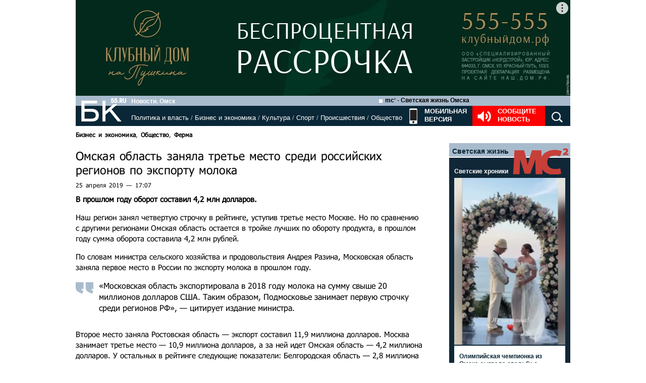

--- FILE ---
content_type: text/html; charset=utf-8
request_url: https://bk55.ru/news/article/149643/
body_size: 31410
content:
<!DOCTYPE html>
<html lang="ru">
<head>

<meta http-equiv="Content-Type" content="text/html; charset=utf-8"><script type="text/javascript">(window.NREUM||(NREUM={})).init={ajax:{deny_list:["bam.nr-data.net"]},feature_flags:["soft_nav"]};(window.NREUM||(NREUM={})).loader_config={licenseKey:"538bf58ae6",applicationID:"36011174",browserID:"36089968"};;/*! For license information please see nr-loader-rum-1.308.0.min.js.LICENSE.txt */
(()=>{var e,t,r={163:(e,t,r)=>{"use strict";r.d(t,{j:()=>E});var n=r(384),i=r(1741);var a=r(2555);r(860).K7.genericEvents;const s="experimental.resources",o="register",c=e=>{if(!e||"string"!=typeof e)return!1;try{document.createDocumentFragment().querySelector(e)}catch{return!1}return!0};var d=r(2614),u=r(944),l=r(8122);const f="[data-nr-mask]",g=e=>(0,l.a)(e,(()=>{const e={feature_flags:[],experimental:{allow_registered_children:!1,resources:!1},mask_selector:"*",block_selector:"[data-nr-block]",mask_input_options:{color:!1,date:!1,"datetime-local":!1,email:!1,month:!1,number:!1,range:!1,search:!1,tel:!1,text:!1,time:!1,url:!1,week:!1,textarea:!1,select:!1,password:!0}};return{ajax:{deny_list:void 0,block_internal:!0,enabled:!0,autoStart:!0},api:{get allow_registered_children(){return e.feature_flags.includes(o)||e.experimental.allow_registered_children},set allow_registered_children(t){e.experimental.allow_registered_children=t},duplicate_registered_data:!1},browser_consent_mode:{enabled:!1},distributed_tracing:{enabled:void 0,exclude_newrelic_header:void 0,cors_use_newrelic_header:void 0,cors_use_tracecontext_headers:void 0,allowed_origins:void 0},get feature_flags(){return e.feature_flags},set feature_flags(t){e.feature_flags=t},generic_events:{enabled:!0,autoStart:!0},harvest:{interval:30},jserrors:{enabled:!0,autoStart:!0},logging:{enabled:!0,autoStart:!0},metrics:{enabled:!0,autoStart:!0},obfuscate:void 0,page_action:{enabled:!0},page_view_event:{enabled:!0,autoStart:!0},page_view_timing:{enabled:!0,autoStart:!0},performance:{capture_marks:!1,capture_measures:!1,capture_detail:!0,resources:{get enabled(){return e.feature_flags.includes(s)||e.experimental.resources},set enabled(t){e.experimental.resources=t},asset_types:[],first_party_domains:[],ignore_newrelic:!0}},privacy:{cookies_enabled:!0},proxy:{assets:void 0,beacon:void 0},session:{expiresMs:d.wk,inactiveMs:d.BB},session_replay:{autoStart:!0,enabled:!1,preload:!1,sampling_rate:10,error_sampling_rate:100,collect_fonts:!1,inline_images:!1,fix_stylesheets:!0,mask_all_inputs:!0,get mask_text_selector(){return e.mask_selector},set mask_text_selector(t){c(t)?e.mask_selector="".concat(t,",").concat(f):""===t||null===t?e.mask_selector=f:(0,u.R)(5,t)},get block_class(){return"nr-block"},get ignore_class(){return"nr-ignore"},get mask_text_class(){return"nr-mask"},get block_selector(){return e.block_selector},set block_selector(t){c(t)?e.block_selector+=",".concat(t):""!==t&&(0,u.R)(6,t)},get mask_input_options(){return e.mask_input_options},set mask_input_options(t){t&&"object"==typeof t?e.mask_input_options={...t,password:!0}:(0,u.R)(7,t)}},session_trace:{enabled:!0,autoStart:!0},soft_navigations:{enabled:!0,autoStart:!0},spa:{enabled:!0,autoStart:!0},ssl:void 0,user_actions:{enabled:!0,elementAttributes:["id","className","tagName","type"]}}})());var p=r(6154),m=r(9324);let h=0;const v={buildEnv:m.F3,distMethod:m.Xs,version:m.xv,originTime:p.WN},b={consented:!1},y={appMetadata:{},get consented(){return this.session?.state?.consent||b.consented},set consented(e){b.consented=e},customTransaction:void 0,denyList:void 0,disabled:!1,harvester:void 0,isolatedBacklog:!1,isRecording:!1,loaderType:void 0,maxBytes:3e4,obfuscator:void 0,onerror:void 0,ptid:void 0,releaseIds:{},session:void 0,timeKeeper:void 0,registeredEntities:[],jsAttributesMetadata:{bytes:0},get harvestCount(){return++h}},_=e=>{const t=(0,l.a)(e,y),r=Object.keys(v).reduce((e,t)=>(e[t]={value:v[t],writable:!1,configurable:!0,enumerable:!0},e),{});return Object.defineProperties(t,r)};var w=r(5701);const x=e=>{const t=e.startsWith("http");e+="/",r.p=t?e:"https://"+e};var R=r(7836),k=r(3241);const A={accountID:void 0,trustKey:void 0,agentID:void 0,licenseKey:void 0,applicationID:void 0,xpid:void 0},S=e=>(0,l.a)(e,A),T=new Set;function E(e,t={},r,s){let{init:o,info:c,loader_config:d,runtime:u={},exposed:l=!0}=t;if(!c){const e=(0,n.pV)();o=e.init,c=e.info,d=e.loader_config}e.init=g(o||{}),e.loader_config=S(d||{}),c.jsAttributes??={},p.bv&&(c.jsAttributes.isWorker=!0),e.info=(0,a.D)(c);const f=e.init,m=[c.beacon,c.errorBeacon];T.has(e.agentIdentifier)||(f.proxy.assets&&(x(f.proxy.assets),m.push(f.proxy.assets)),f.proxy.beacon&&m.push(f.proxy.beacon),e.beacons=[...m],function(e){const t=(0,n.pV)();Object.getOwnPropertyNames(i.W.prototype).forEach(r=>{const n=i.W.prototype[r];if("function"!=typeof n||"constructor"===n)return;let a=t[r];e[r]&&!1!==e.exposed&&"micro-agent"!==e.runtime?.loaderType&&(t[r]=(...t)=>{const n=e[r](...t);return a?a(...t):n})})}(e),(0,n.US)("activatedFeatures",w.B)),u.denyList=[...f.ajax.deny_list||[],...f.ajax.block_internal?m:[]],u.ptid=e.agentIdentifier,u.loaderType=r,e.runtime=_(u),T.has(e.agentIdentifier)||(e.ee=R.ee.get(e.agentIdentifier),e.exposed=l,(0,k.W)({agentIdentifier:e.agentIdentifier,drained:!!w.B?.[e.agentIdentifier],type:"lifecycle",name:"initialize",feature:void 0,data:e.config})),T.add(e.agentIdentifier)}},384:(e,t,r)=>{"use strict";r.d(t,{NT:()=>s,US:()=>u,Zm:()=>o,bQ:()=>d,dV:()=>c,pV:()=>l});var n=r(6154),i=r(1863),a=r(1910);const s={beacon:"bam.nr-data.net",errorBeacon:"bam.nr-data.net"};function o(){return n.gm.NREUM||(n.gm.NREUM={}),void 0===n.gm.newrelic&&(n.gm.newrelic=n.gm.NREUM),n.gm.NREUM}function c(){let e=o();return e.o||(e.o={ST:n.gm.setTimeout,SI:n.gm.setImmediate||n.gm.setInterval,CT:n.gm.clearTimeout,XHR:n.gm.XMLHttpRequest,REQ:n.gm.Request,EV:n.gm.Event,PR:n.gm.Promise,MO:n.gm.MutationObserver,FETCH:n.gm.fetch,WS:n.gm.WebSocket},(0,a.i)(...Object.values(e.o))),e}function d(e,t){let r=o();r.initializedAgents??={},t.initializedAt={ms:(0,i.t)(),date:new Date},r.initializedAgents[e]=t}function u(e,t){o()[e]=t}function l(){return function(){let e=o();const t=e.info||{};e.info={beacon:s.beacon,errorBeacon:s.errorBeacon,...t}}(),function(){let e=o();const t=e.init||{};e.init={...t}}(),c(),function(){let e=o();const t=e.loader_config||{};e.loader_config={...t}}(),o()}},782:(e,t,r)=>{"use strict";r.d(t,{T:()=>n});const n=r(860).K7.pageViewTiming},860:(e,t,r)=>{"use strict";r.d(t,{$J:()=>u,K7:()=>c,P3:()=>d,XX:()=>i,Yy:()=>o,df:()=>a,qY:()=>n,v4:()=>s});const n="events",i="jserrors",a="browser/blobs",s="rum",o="browser/logs",c={ajax:"ajax",genericEvents:"generic_events",jserrors:i,logging:"logging",metrics:"metrics",pageAction:"page_action",pageViewEvent:"page_view_event",pageViewTiming:"page_view_timing",sessionReplay:"session_replay",sessionTrace:"session_trace",softNav:"soft_navigations",spa:"spa"},d={[c.pageViewEvent]:1,[c.pageViewTiming]:2,[c.metrics]:3,[c.jserrors]:4,[c.spa]:5,[c.ajax]:6,[c.sessionTrace]:7,[c.softNav]:8,[c.sessionReplay]:9,[c.logging]:10,[c.genericEvents]:11},u={[c.pageViewEvent]:s,[c.pageViewTiming]:n,[c.ajax]:n,[c.spa]:n,[c.softNav]:n,[c.metrics]:i,[c.jserrors]:i,[c.sessionTrace]:a,[c.sessionReplay]:a,[c.logging]:o,[c.genericEvents]:"ins"}},944:(e,t,r)=>{"use strict";r.d(t,{R:()=>i});var n=r(3241);function i(e,t){"function"==typeof console.debug&&(console.debug("New Relic Warning: https://github.com/newrelic/newrelic-browser-agent/blob/main/docs/warning-codes.md#".concat(e),t),(0,n.W)({agentIdentifier:null,drained:null,type:"data",name:"warn",feature:"warn",data:{code:e,secondary:t}}))}},1687:(e,t,r)=>{"use strict";r.d(t,{Ak:()=>d,Ze:()=>f,x3:()=>u});var n=r(3241),i=r(7836),a=r(3606),s=r(860),o=r(2646);const c={};function d(e,t){const r={staged:!1,priority:s.P3[t]||0};l(e),c[e].get(t)||c[e].set(t,r)}function u(e,t){e&&c[e]&&(c[e].get(t)&&c[e].delete(t),p(e,t,!1),c[e].size&&g(e))}function l(e){if(!e)throw new Error("agentIdentifier required");c[e]||(c[e]=new Map)}function f(e="",t="feature",r=!1){if(l(e),!e||!c[e].get(t)||r)return p(e,t);c[e].get(t).staged=!0,g(e)}function g(e){const t=Array.from(c[e]);t.every(([e,t])=>t.staged)&&(t.sort((e,t)=>e[1].priority-t[1].priority),t.forEach(([t])=>{c[e].delete(t),p(e,t)}))}function p(e,t,r=!0){const s=e?i.ee.get(e):i.ee,c=a.i.handlers;if(!s.aborted&&s.backlog&&c){if((0,n.W)({agentIdentifier:e,type:"lifecycle",name:"drain",feature:t}),r){const e=s.backlog[t],r=c[t];if(r){for(let t=0;e&&t<e.length;++t)m(e[t],r);Object.entries(r).forEach(([e,t])=>{Object.values(t||{}).forEach(t=>{t[0]?.on&&t[0]?.context()instanceof o.y&&t[0].on(e,t[1])})})}}s.isolatedBacklog||delete c[t],s.backlog[t]=null,s.emit("drain-"+t,[])}}function m(e,t){var r=e[1];Object.values(t[r]||{}).forEach(t=>{var r=e[0];if(t[0]===r){var n=t[1],i=e[3],a=e[2];n.apply(i,a)}})}},1738:(e,t,r)=>{"use strict";r.d(t,{U:()=>g,Y:()=>f});var n=r(3241),i=r(9908),a=r(1863),s=r(944),o=r(5701),c=r(3969),d=r(8362),u=r(860),l=r(4261);function f(e,t,r,a){const f=a||r;!f||f[e]&&f[e]!==d.d.prototype[e]||(f[e]=function(){(0,i.p)(c.xV,["API/"+e+"/called"],void 0,u.K7.metrics,r.ee),(0,n.W)({agentIdentifier:r.agentIdentifier,drained:!!o.B?.[r.agentIdentifier],type:"data",name:"api",feature:l.Pl+e,data:{}});try{return t.apply(this,arguments)}catch(e){(0,s.R)(23,e)}})}function g(e,t,r,n,s){const o=e.info;null===r?delete o.jsAttributes[t]:o.jsAttributes[t]=r,(s||null===r)&&(0,i.p)(l.Pl+n,[(0,a.t)(),t,r],void 0,"session",e.ee)}},1741:(e,t,r)=>{"use strict";r.d(t,{W:()=>a});var n=r(944),i=r(4261);class a{#e(e,...t){if(this[e]!==a.prototype[e])return this[e](...t);(0,n.R)(35,e)}addPageAction(e,t){return this.#e(i.hG,e,t)}register(e){return this.#e(i.eY,e)}recordCustomEvent(e,t){return this.#e(i.fF,e,t)}setPageViewName(e,t){return this.#e(i.Fw,e,t)}setCustomAttribute(e,t,r){return this.#e(i.cD,e,t,r)}noticeError(e,t){return this.#e(i.o5,e,t)}setUserId(e,t=!1){return this.#e(i.Dl,e,t)}setApplicationVersion(e){return this.#e(i.nb,e)}setErrorHandler(e){return this.#e(i.bt,e)}addRelease(e,t){return this.#e(i.k6,e,t)}log(e,t){return this.#e(i.$9,e,t)}start(){return this.#e(i.d3)}finished(e){return this.#e(i.BL,e)}recordReplay(){return this.#e(i.CH)}pauseReplay(){return this.#e(i.Tb)}addToTrace(e){return this.#e(i.U2,e)}setCurrentRouteName(e){return this.#e(i.PA,e)}interaction(e){return this.#e(i.dT,e)}wrapLogger(e,t,r){return this.#e(i.Wb,e,t,r)}measure(e,t){return this.#e(i.V1,e,t)}consent(e){return this.#e(i.Pv,e)}}},1863:(e,t,r)=>{"use strict";function n(){return Math.floor(performance.now())}r.d(t,{t:()=>n})},1910:(e,t,r)=>{"use strict";r.d(t,{i:()=>a});var n=r(944);const i=new Map;function a(...e){return e.every(e=>{if(i.has(e))return i.get(e);const t="function"==typeof e?e.toString():"",r=t.includes("[native code]"),a=t.includes("nrWrapper");return r||a||(0,n.R)(64,e?.name||t),i.set(e,r),r})}},2555:(e,t,r)=>{"use strict";r.d(t,{D:()=>o,f:()=>s});var n=r(384),i=r(8122);const a={beacon:n.NT.beacon,errorBeacon:n.NT.errorBeacon,licenseKey:void 0,applicationID:void 0,sa:void 0,queueTime:void 0,applicationTime:void 0,ttGuid:void 0,user:void 0,account:void 0,product:void 0,extra:void 0,jsAttributes:{},userAttributes:void 0,atts:void 0,transactionName:void 0,tNamePlain:void 0};function s(e){try{return!!e.licenseKey&&!!e.errorBeacon&&!!e.applicationID}catch(e){return!1}}const o=e=>(0,i.a)(e,a)},2614:(e,t,r)=>{"use strict";r.d(t,{BB:()=>s,H3:()=>n,g:()=>d,iL:()=>c,tS:()=>o,uh:()=>i,wk:()=>a});const n="NRBA",i="SESSION",a=144e5,s=18e5,o={STARTED:"session-started",PAUSE:"session-pause",RESET:"session-reset",RESUME:"session-resume",UPDATE:"session-update"},c={SAME_TAB:"same-tab",CROSS_TAB:"cross-tab"},d={OFF:0,FULL:1,ERROR:2}},2646:(e,t,r)=>{"use strict";r.d(t,{y:()=>n});class n{constructor(e){this.contextId=e}}},2843:(e,t,r)=>{"use strict";r.d(t,{G:()=>a,u:()=>i});var n=r(3878);function i(e,t=!1,r,i){(0,n.DD)("visibilitychange",function(){if(t)return void("hidden"===document.visibilityState&&e());e(document.visibilityState)},r,i)}function a(e,t,r){(0,n.sp)("pagehide",e,t,r)}},3241:(e,t,r)=>{"use strict";r.d(t,{W:()=>a});var n=r(6154);const i="newrelic";function a(e={}){try{n.gm.dispatchEvent(new CustomEvent(i,{detail:e}))}catch(e){}}},3606:(e,t,r)=>{"use strict";r.d(t,{i:()=>a});var n=r(9908);a.on=s;var i=a.handlers={};function a(e,t,r,a){s(a||n.d,i,e,t,r)}function s(e,t,r,i,a){a||(a="feature"),e||(e=n.d);var s=t[a]=t[a]||{};(s[r]=s[r]||[]).push([e,i])}},3878:(e,t,r)=>{"use strict";function n(e,t){return{capture:e,passive:!1,signal:t}}function i(e,t,r=!1,i){window.addEventListener(e,t,n(r,i))}function a(e,t,r=!1,i){document.addEventListener(e,t,n(r,i))}r.d(t,{DD:()=>a,jT:()=>n,sp:()=>i})},3969:(e,t,r)=>{"use strict";r.d(t,{TZ:()=>n,XG:()=>o,rs:()=>i,xV:()=>s,z_:()=>a});const n=r(860).K7.metrics,i="sm",a="cm",s="storeSupportabilityMetrics",o="storeEventMetrics"},4234:(e,t,r)=>{"use strict";r.d(t,{W:()=>a});var n=r(7836),i=r(1687);class a{constructor(e,t){this.agentIdentifier=e,this.ee=n.ee.get(e),this.featureName=t,this.blocked=!1}deregisterDrain(){(0,i.x3)(this.agentIdentifier,this.featureName)}}},4261:(e,t,r)=>{"use strict";r.d(t,{$9:()=>d,BL:()=>o,CH:()=>g,Dl:()=>_,Fw:()=>y,PA:()=>h,Pl:()=>n,Pv:()=>k,Tb:()=>l,U2:()=>a,V1:()=>R,Wb:()=>x,bt:()=>b,cD:()=>v,d3:()=>w,dT:()=>c,eY:()=>p,fF:()=>f,hG:()=>i,k6:()=>s,nb:()=>m,o5:()=>u});const n="api-",i="addPageAction",a="addToTrace",s="addRelease",o="finished",c="interaction",d="log",u="noticeError",l="pauseReplay",f="recordCustomEvent",g="recordReplay",p="register",m="setApplicationVersion",h="setCurrentRouteName",v="setCustomAttribute",b="setErrorHandler",y="setPageViewName",_="setUserId",w="start",x="wrapLogger",R="measure",k="consent"},5289:(e,t,r)=>{"use strict";r.d(t,{GG:()=>s,Qr:()=>c,sB:()=>o});var n=r(3878),i=r(6389);function a(){return"undefined"==typeof document||"complete"===document.readyState}function s(e,t){if(a())return e();const r=(0,i.J)(e),s=setInterval(()=>{a()&&(clearInterval(s),r())},500);(0,n.sp)("load",r,t)}function o(e){if(a())return e();(0,n.DD)("DOMContentLoaded",e)}function c(e){if(a())return e();(0,n.sp)("popstate",e)}},5607:(e,t,r)=>{"use strict";r.d(t,{W:()=>n});const n=(0,r(9566).bz)()},5701:(e,t,r)=>{"use strict";r.d(t,{B:()=>a,t:()=>s});var n=r(3241);const i=new Set,a={};function s(e,t){const r=t.agentIdentifier;a[r]??={},e&&"object"==typeof e&&(i.has(r)||(t.ee.emit("rumresp",[e]),a[r]=e,i.add(r),(0,n.W)({agentIdentifier:r,loaded:!0,drained:!0,type:"lifecycle",name:"load",feature:void 0,data:e})))}},6154:(e,t,r)=>{"use strict";r.d(t,{OF:()=>c,RI:()=>i,WN:()=>u,bv:()=>a,eN:()=>l,gm:()=>s,mw:()=>o,sb:()=>d});var n=r(1863);const i="undefined"!=typeof window&&!!window.document,a="undefined"!=typeof WorkerGlobalScope&&("undefined"!=typeof self&&self instanceof WorkerGlobalScope&&self.navigator instanceof WorkerNavigator||"undefined"!=typeof globalThis&&globalThis instanceof WorkerGlobalScope&&globalThis.navigator instanceof WorkerNavigator),s=i?window:"undefined"!=typeof WorkerGlobalScope&&("undefined"!=typeof self&&self instanceof WorkerGlobalScope&&self||"undefined"!=typeof globalThis&&globalThis instanceof WorkerGlobalScope&&globalThis),o=Boolean("hidden"===s?.document?.visibilityState),c=/iPad|iPhone|iPod/.test(s.navigator?.userAgent),d=c&&"undefined"==typeof SharedWorker,u=((()=>{const e=s.navigator?.userAgent?.match(/Firefox[/\s](\d+\.\d+)/);Array.isArray(e)&&e.length>=2&&e[1]})(),Date.now()-(0,n.t)()),l=()=>"undefined"!=typeof PerformanceNavigationTiming&&s?.performance?.getEntriesByType("navigation")?.[0]?.responseStart},6389:(e,t,r)=>{"use strict";function n(e,t=500,r={}){const n=r?.leading||!1;let i;return(...r)=>{n&&void 0===i&&(e.apply(this,r),i=setTimeout(()=>{i=clearTimeout(i)},t)),n||(clearTimeout(i),i=setTimeout(()=>{e.apply(this,r)},t))}}function i(e){let t=!1;return(...r)=>{t||(t=!0,e.apply(this,r))}}r.d(t,{J:()=>i,s:()=>n})},6630:(e,t,r)=>{"use strict";r.d(t,{T:()=>n});const n=r(860).K7.pageViewEvent},7699:(e,t,r)=>{"use strict";r.d(t,{It:()=>a,KC:()=>o,No:()=>i,qh:()=>s});var n=r(860);const i=16e3,a=1e6,s="SESSION_ERROR",o={[n.K7.logging]:!0,[n.K7.genericEvents]:!1,[n.K7.jserrors]:!1,[n.K7.ajax]:!1}},7836:(e,t,r)=>{"use strict";r.d(t,{P:()=>o,ee:()=>c});var n=r(384),i=r(8990),a=r(2646),s=r(5607);const o="nr@context:".concat(s.W),c=function e(t,r){var n={},s={},u={},l=!1;try{l=16===r.length&&d.initializedAgents?.[r]?.runtime.isolatedBacklog}catch(e){}var f={on:p,addEventListener:p,removeEventListener:function(e,t){var r=n[e];if(!r)return;for(var i=0;i<r.length;i++)r[i]===t&&r.splice(i,1)},emit:function(e,r,n,i,a){!1!==a&&(a=!0);if(c.aborted&&!i)return;t&&a&&t.emit(e,r,n);var o=g(n);m(e).forEach(e=>{e.apply(o,r)});var d=v()[s[e]];d&&d.push([f,e,r,o]);return o},get:h,listeners:m,context:g,buffer:function(e,t){const r=v();if(t=t||"feature",f.aborted)return;Object.entries(e||{}).forEach(([e,n])=>{s[n]=t,t in r||(r[t]=[])})},abort:function(){f._aborted=!0,Object.keys(f.backlog).forEach(e=>{delete f.backlog[e]})},isBuffering:function(e){return!!v()[s[e]]},debugId:r,backlog:l?{}:t&&"object"==typeof t.backlog?t.backlog:{},isolatedBacklog:l};return Object.defineProperty(f,"aborted",{get:()=>{let e=f._aborted||!1;return e||(t&&(e=t.aborted),e)}}),f;function g(e){return e&&e instanceof a.y?e:e?(0,i.I)(e,o,()=>new a.y(o)):new a.y(o)}function p(e,t){n[e]=m(e).concat(t)}function m(e){return n[e]||[]}function h(t){return u[t]=u[t]||e(f,t)}function v(){return f.backlog}}(void 0,"globalEE"),d=(0,n.Zm)();d.ee||(d.ee=c)},8122:(e,t,r)=>{"use strict";r.d(t,{a:()=>i});var n=r(944);function i(e,t){try{if(!e||"object"!=typeof e)return(0,n.R)(3);if(!t||"object"!=typeof t)return(0,n.R)(4);const r=Object.create(Object.getPrototypeOf(t),Object.getOwnPropertyDescriptors(t)),a=0===Object.keys(r).length?e:r;for(let s in a)if(void 0!==e[s])try{if(null===e[s]){r[s]=null;continue}Array.isArray(e[s])&&Array.isArray(t[s])?r[s]=Array.from(new Set([...e[s],...t[s]])):"object"==typeof e[s]&&"object"==typeof t[s]?r[s]=i(e[s],t[s]):r[s]=e[s]}catch(e){r[s]||(0,n.R)(1,e)}return r}catch(e){(0,n.R)(2,e)}}},8362:(e,t,r)=>{"use strict";r.d(t,{d:()=>a});var n=r(9566),i=r(1741);class a extends i.W{agentIdentifier=(0,n.LA)(16)}},8374:(e,t,r)=>{r.nc=(()=>{try{return document?.currentScript?.nonce}catch(e){}return""})()},8990:(e,t,r)=>{"use strict";r.d(t,{I:()=>i});var n=Object.prototype.hasOwnProperty;function i(e,t,r){if(n.call(e,t))return e[t];var i=r();if(Object.defineProperty&&Object.keys)try{return Object.defineProperty(e,t,{value:i,writable:!0,enumerable:!1}),i}catch(e){}return e[t]=i,i}},9324:(e,t,r)=>{"use strict";r.d(t,{F3:()=>i,Xs:()=>a,xv:()=>n});const n="1.308.0",i="PROD",a="CDN"},9566:(e,t,r)=>{"use strict";r.d(t,{LA:()=>o,bz:()=>s});var n=r(6154);const i="xxxxxxxx-xxxx-4xxx-yxxx-xxxxxxxxxxxx";function a(e,t){return e?15&e[t]:16*Math.random()|0}function s(){const e=n.gm?.crypto||n.gm?.msCrypto;let t,r=0;return e&&e.getRandomValues&&(t=e.getRandomValues(new Uint8Array(30))),i.split("").map(e=>"x"===e?a(t,r++).toString(16):"y"===e?(3&a()|8).toString(16):e).join("")}function o(e){const t=n.gm?.crypto||n.gm?.msCrypto;let r,i=0;t&&t.getRandomValues&&(r=t.getRandomValues(new Uint8Array(e)));const s=[];for(var o=0;o<e;o++)s.push(a(r,i++).toString(16));return s.join("")}},9908:(e,t,r)=>{"use strict";r.d(t,{d:()=>n,p:()=>i});var n=r(7836).ee.get("handle");function i(e,t,r,i,a){a?(a.buffer([e],i),a.emit(e,t,r)):(n.buffer([e],i),n.emit(e,t,r))}}},n={};function i(e){var t=n[e];if(void 0!==t)return t.exports;var a=n[e]={exports:{}};return r[e](a,a.exports,i),a.exports}i.m=r,i.d=(e,t)=>{for(var r in t)i.o(t,r)&&!i.o(e,r)&&Object.defineProperty(e,r,{enumerable:!0,get:t[r]})},i.f={},i.e=e=>Promise.all(Object.keys(i.f).reduce((t,r)=>(i.f[r](e,t),t),[])),i.u=e=>"nr-rum-1.308.0.min.js",i.o=(e,t)=>Object.prototype.hasOwnProperty.call(e,t),e={},t="NRBA-1.308.0.PROD:",i.l=(r,n,a,s)=>{if(e[r])e[r].push(n);else{var o,c;if(void 0!==a)for(var d=document.getElementsByTagName("script"),u=0;u<d.length;u++){var l=d[u];if(l.getAttribute("src")==r||l.getAttribute("data-webpack")==t+a){o=l;break}}if(!o){c=!0;var f={296:"sha512-+MIMDsOcckGXa1EdWHqFNv7P+JUkd5kQwCBr3KE6uCvnsBNUrdSt4a/3/L4j4TxtnaMNjHpza2/erNQbpacJQA=="};(o=document.createElement("script")).charset="utf-8",i.nc&&o.setAttribute("nonce",i.nc),o.setAttribute("data-webpack",t+a),o.src=r,0!==o.src.indexOf(window.location.origin+"/")&&(o.crossOrigin="anonymous"),f[s]&&(o.integrity=f[s])}e[r]=[n];var g=(t,n)=>{o.onerror=o.onload=null,clearTimeout(p);var i=e[r];if(delete e[r],o.parentNode&&o.parentNode.removeChild(o),i&&i.forEach(e=>e(n)),t)return t(n)},p=setTimeout(g.bind(null,void 0,{type:"timeout",target:o}),12e4);o.onerror=g.bind(null,o.onerror),o.onload=g.bind(null,o.onload),c&&document.head.appendChild(o)}},i.r=e=>{"undefined"!=typeof Symbol&&Symbol.toStringTag&&Object.defineProperty(e,Symbol.toStringTag,{value:"Module"}),Object.defineProperty(e,"__esModule",{value:!0})},i.p="https://js-agent.newrelic.com/",(()=>{var e={374:0,840:0};i.f.j=(t,r)=>{var n=i.o(e,t)?e[t]:void 0;if(0!==n)if(n)r.push(n[2]);else{var a=new Promise((r,i)=>n=e[t]=[r,i]);r.push(n[2]=a);var s=i.p+i.u(t),o=new Error;i.l(s,r=>{if(i.o(e,t)&&(0!==(n=e[t])&&(e[t]=void 0),n)){var a=r&&("load"===r.type?"missing":r.type),s=r&&r.target&&r.target.src;o.message="Loading chunk "+t+" failed: ("+a+": "+s+")",o.name="ChunkLoadError",o.type=a,o.request=s,n[1](o)}},"chunk-"+t,t)}};var t=(t,r)=>{var n,a,[s,o,c]=r,d=0;if(s.some(t=>0!==e[t])){for(n in o)i.o(o,n)&&(i.m[n]=o[n]);if(c)c(i)}for(t&&t(r);d<s.length;d++)a=s[d],i.o(e,a)&&e[a]&&e[a][0](),e[a]=0},r=self["webpackChunk:NRBA-1.308.0.PROD"]=self["webpackChunk:NRBA-1.308.0.PROD"]||[];r.forEach(t.bind(null,0)),r.push=t.bind(null,r.push.bind(r))})(),(()=>{"use strict";i(8374);var e=i(8362),t=i(860);const r=Object.values(t.K7);var n=i(163);var a=i(9908),s=i(1863),o=i(4261),c=i(1738);var d=i(1687),u=i(4234),l=i(5289),f=i(6154),g=i(944),p=i(384);const m=e=>f.RI&&!0===e?.privacy.cookies_enabled;function h(e){return!!(0,p.dV)().o.MO&&m(e)&&!0===e?.session_trace.enabled}var v=i(6389),b=i(7699);class y extends u.W{constructor(e,t){super(e.agentIdentifier,t),this.agentRef=e,this.abortHandler=void 0,this.featAggregate=void 0,this.loadedSuccessfully=void 0,this.onAggregateImported=new Promise(e=>{this.loadedSuccessfully=e}),this.deferred=Promise.resolve(),!1===e.init[this.featureName].autoStart?this.deferred=new Promise((t,r)=>{this.ee.on("manual-start-all",(0,v.J)(()=>{(0,d.Ak)(e.agentIdentifier,this.featureName),t()}))}):(0,d.Ak)(e.agentIdentifier,t)}importAggregator(e,t,r={}){if(this.featAggregate)return;const n=async()=>{let n;await this.deferred;try{if(m(e.init)){const{setupAgentSession:t}=await i.e(296).then(i.bind(i,3305));n=t(e)}}catch(e){(0,g.R)(20,e),this.ee.emit("internal-error",[e]),(0,a.p)(b.qh,[e],void 0,this.featureName,this.ee)}try{if(!this.#t(this.featureName,n,e.init))return(0,d.Ze)(this.agentIdentifier,this.featureName),void this.loadedSuccessfully(!1);const{Aggregate:i}=await t();this.featAggregate=new i(e,r),e.runtime.harvester.initializedAggregates.push(this.featAggregate),this.loadedSuccessfully(!0)}catch(e){(0,g.R)(34,e),this.abortHandler?.(),(0,d.Ze)(this.agentIdentifier,this.featureName,!0),this.loadedSuccessfully(!1),this.ee&&this.ee.abort()}};f.RI?(0,l.GG)(()=>n(),!0):n()}#t(e,r,n){if(this.blocked)return!1;switch(e){case t.K7.sessionReplay:return h(n)&&!!r;case t.K7.sessionTrace:return!!r;default:return!0}}}var _=i(6630),w=i(2614),x=i(3241);class R extends y{static featureName=_.T;constructor(e){var t;super(e,_.T),this.setupInspectionEvents(e.agentIdentifier),t=e,(0,c.Y)(o.Fw,function(e,r){"string"==typeof e&&("/"!==e.charAt(0)&&(e="/"+e),t.runtime.customTransaction=(r||"http://custom.transaction")+e,(0,a.p)(o.Pl+o.Fw,[(0,s.t)()],void 0,void 0,t.ee))},t),this.importAggregator(e,()=>i.e(296).then(i.bind(i,3943)))}setupInspectionEvents(e){const t=(t,r)=>{t&&(0,x.W)({agentIdentifier:e,timeStamp:t.timeStamp,loaded:"complete"===t.target.readyState,type:"window",name:r,data:t.target.location+""})};(0,l.sB)(e=>{t(e,"DOMContentLoaded")}),(0,l.GG)(e=>{t(e,"load")}),(0,l.Qr)(e=>{t(e,"navigate")}),this.ee.on(w.tS.UPDATE,(t,r)=>{(0,x.W)({agentIdentifier:e,type:"lifecycle",name:"session",data:r})})}}class k extends e.d{constructor(e){var t;(super(),f.gm)?(this.features={},(0,p.bQ)(this.agentIdentifier,this),this.desiredFeatures=new Set(e.features||[]),this.desiredFeatures.add(R),(0,n.j)(this,e,e.loaderType||"agent"),t=this,(0,c.Y)(o.cD,function(e,r,n=!1){if("string"==typeof e){if(["string","number","boolean"].includes(typeof r)||null===r)return(0,c.U)(t,e,r,o.cD,n);(0,g.R)(40,typeof r)}else(0,g.R)(39,typeof e)},t),function(e){(0,c.Y)(o.Dl,function(t,r=!1){if("string"!=typeof t&&null!==t)return void(0,g.R)(41,typeof t);const n=e.info.jsAttributes["enduser.id"];r&&null!=n&&n!==t?(0,a.p)(o.Pl+"setUserIdAndResetSession",[t],void 0,"session",e.ee):(0,c.U)(e,"enduser.id",t,o.Dl,!0)},e)}(this),function(e){(0,c.Y)(o.nb,function(t){if("string"==typeof t||null===t)return(0,c.U)(e,"application.version",t,o.nb,!1);(0,g.R)(42,typeof t)},e)}(this),function(e){(0,c.Y)(o.d3,function(){e.ee.emit("manual-start-all")},e)}(this),function(e){(0,c.Y)(o.Pv,function(t=!0){if("boolean"==typeof t){if((0,a.p)(o.Pl+o.Pv,[t],void 0,"session",e.ee),e.runtime.consented=t,t){const t=e.features.page_view_event;t.onAggregateImported.then(e=>{const r=t.featAggregate;e&&!r.sentRum&&r.sendRum()})}}else(0,g.R)(65,typeof t)},e)}(this),this.run()):(0,g.R)(21)}get config(){return{info:this.info,init:this.init,loader_config:this.loader_config,runtime:this.runtime}}get api(){return this}run(){try{const e=function(e){const t={};return r.forEach(r=>{t[r]=!!e[r]?.enabled}),t}(this.init),n=[...this.desiredFeatures];n.sort((e,r)=>t.P3[e.featureName]-t.P3[r.featureName]),n.forEach(r=>{if(!e[r.featureName]&&r.featureName!==t.K7.pageViewEvent)return;if(r.featureName===t.K7.spa)return void(0,g.R)(67);const n=function(e){switch(e){case t.K7.ajax:return[t.K7.jserrors];case t.K7.sessionTrace:return[t.K7.ajax,t.K7.pageViewEvent];case t.K7.sessionReplay:return[t.K7.sessionTrace];case t.K7.pageViewTiming:return[t.K7.pageViewEvent];default:return[]}}(r.featureName).filter(e=>!(e in this.features));n.length>0&&(0,g.R)(36,{targetFeature:r.featureName,missingDependencies:n}),this.features[r.featureName]=new r(this)})}catch(e){(0,g.R)(22,e);for(const e in this.features)this.features[e].abortHandler?.();const t=(0,p.Zm)();delete t.initializedAgents[this.agentIdentifier]?.features,delete this.sharedAggregator;return t.ee.get(this.agentIdentifier).abort(),!1}}}var A=i(2843),S=i(782);class T extends y{static featureName=S.T;constructor(e){super(e,S.T),f.RI&&((0,A.u)(()=>(0,a.p)("docHidden",[(0,s.t)()],void 0,S.T,this.ee),!0),(0,A.G)(()=>(0,a.p)("winPagehide",[(0,s.t)()],void 0,S.T,this.ee)),this.importAggregator(e,()=>i.e(296).then(i.bind(i,2117))))}}var E=i(3969);class I extends y{static featureName=E.TZ;constructor(e){super(e,E.TZ),f.RI&&document.addEventListener("securitypolicyviolation",e=>{(0,a.p)(E.xV,["Generic/CSPViolation/Detected"],void 0,this.featureName,this.ee)}),this.importAggregator(e,()=>i.e(296).then(i.bind(i,9623)))}}new k({features:[R,T,I],loaderType:"lite"})})()})();</script>
<!-- 
	This website is powered by TYPO3 - inspiring people to share!
	TYPO3 is a free open source Content Management Framework initially created by Kasper Skaarhoj and licensed under GNU/GPL.
	TYPO3 is copyright 1998-2010 of Kasper Skaarhoj. Extensions are copyright of their respective owners.
	Information and contribution at http://typo3.com/ and http://typo3.org/
-->

<base href="https://bk55.ru/">


<meta name="generator" content="TYPO3 4.4 CMS">

<link rel="stylesheet" type="text/css" href="typo3temp/stylesheet_379314d941.css?1731325709" media="all">
<link rel="stylesheet" type="text/css" href="fileadmin/templates/style/bk-main.css?1710130722" media="all">



<script src="typo3temp/javascript_93077bb238.js?1731325709" type="text/javascript"></script>


<title>Омская область заняла третье место среди российских регионов по экспорту молока | Последние Новости Омска и Омской области | БК55</title>

<meta name="description" content="Омская область заняла третье место среди российских регионов по экспорту молока: В прошлом году оборот составил 4,2 млн долларов." />

<meta name="keywords" content="Экспорт молока, Оборот Омской области, москва, московская область, долларов, область, году, миллиона, место, прошлом, молока, млн, составил, Омская" />

<link rel="alternate" media="only screen and (max-width: 640px)" href="https://m.bk55.ru/news/article/149643/" >
<link rel="canonical" href="https://bk55.ru/news/article/149643/" >

<meta property="og:site_name"                content="БК55 - Последние Новости Омска и Омской области." />
<meta property="og:url"                content="https://bk55.ru/news/article/149643/" />
<meta property="og:type"               content="article" />
<meta property="og:title"              content="Омская область заняла третье место среди российских регионов по экспорту молока" />
<meta property="og:description"        content="В прошлом году оборот составил 4,2 млн долларов." />
<meta property="og:image"     content="https://bk55.ru/fileadmin/bkinform/bk_info_149643_big_1556190453.jpg" />
<meta property="og:image:width" content="500" />
<meta property="og:image:height" content="350" />

<meta property="fb:app_id" content="1976889169203083" />  <link rel="shortcut icon" href="/fileadmin/icons/favicon.ico" />
  <link rel="icon" href="/fileadmin/icons/favicon.ico" />
  <link rel="apple-touch-icon" href="/fileadmin/icons/apple-touch-icon.png" />
  <link rel="apple-touch-icon" sizes="57x57" href="/fileadmin/icons/apple-touch-icon-57x57.png" />
  <link rel="apple-touch-icon" sizes="72x72" href="/fileadmin/icons/apple-touch-icon-72x72.png" />
  <link rel="apple-touch-icon" sizes="76x76" href="/fileadmin/icons/apple-touch-icon-76x76.png" />
  <link rel="apple-touch-icon" sizes="114x114" href="/fileadmin/icons/apple-touch-icon-114x114.png" />
  <link rel="apple-touch-icon" sizes="120x120" href="/fileadmin/icons/apple-touch-icon-120x120.png" />
  <link rel="apple-touch-icon" sizes="144x144" href="/fileadmin/icons/apple-touch-icon-144x144.png" />
  <link rel="apple-touch-icon" sizes="152x152" href="/fileadmin/icons/apple-touch-icon-152x152.png" /><script src="/bower_components/jquery/dist/jquery.min.js"></script>
<script src="https://code.jquery.com/jquery-migrate-1.4.1.js" integrity="sha256-xoqICUSqAwguiLvmx993R+5F9Qb6d352+0FwmgulqTU=" crossorigin="anonymous"></script>
<script src="/bower_components/jquery-ui/jquery-ui.min.js"></script>
<link rel="stylesheet" type="text/css" media="all" href="/bower_components/jquery-ui/themes/base/jquery-ui.min.css"/>
<!--<link rel="stylesheet" type="text/css" media="all" href="/fileadmin/templates/styles/jquery-ui.css"/>-->

<script async src="/fileadmin/jscript/zoom/zoom.js"></script>
<script async src="/fileadmin/jscript/script.js?20180621"></script>
<script>
    function addLink() {
        var body_element = document.getElementsByTagName('body')[0];
        var selection;
        selection = window.getSelection();
        var pagelink = "<br /><br /> Источник: <a href='"+document.location.href+"'>"+document.location.href+"</a><br />";
        var copytext = selection + pagelink;
        var newdiv = document.createElement('div');
        newdiv.style.position='absolute';
        newdiv.style.left='-99999px';
        body_element.appendChild(newdiv);
        newdiv.innerHTML = copytext;
        selection.selectAllChildren(newdiv);
        window.setTimeout(function() {
            body_element.removeChild(newdiv);
        },0);
    }
    document.oncopy = addLink;
</script>

<!-- Yandex.RTB -->
<script>window.yaContextCb=window.yaContextCb||[]</script>
<script src="https://yandex.ru/ads/system/context.js" async></script>

<link rel="stylesheet" type="text/css" media="all" href="/fileadmin/jscript/zoom/zoom.css"/>
<link rel="stylesheet" type="text/css" media="all" href="/fileadmin/templates/styles/gallery.css" />
<meta name='yandex-verification' content='6016d68e2ea515e1' />
<link rel="alternate" hreflang="ru" href="http://bk55.ru/" /><style>#main{width:700px;}</style>


<script src='https://www.google.com/recaptcha/api.js'></script>        
<script  src="/fileadmin/jscript/jcarousel/lib/jquery.jcarousel.js?v20170310"></script>
        <link rel="stylesheet" type="text/css" href="/fileadmin/jscript/jcarousel/skins/bottom_see_also_v2/skin.css?20160330" media="all" />
        <script >
        (function($){
            function tric(item, liElement) {
                if(item.attr('data-src')) {
                    $(liElement).find('.ajax-remove').remove();
                    item.attr('src', item.attr('data-src'));
                    item.removeAttr('data-src');
                    item.parents('.item_img_cont').removeAttr('style');
                }
            }

            function carouselInit(carouselSelector){
                $(carouselSelector).jcarousel({
//                    scrollBeforeAmount: 1,
                    scroll: 2,
                    visible: 2,
                    wrap: false,
                    itemVisibleInCallback: function(carousel,liElement){
                        var item = $(liElement).find('.firstspan .item_img_cont img'),
                            second_item = $(liElement).find('.secondspan .item_img_cont img'),
                            three_item = $(liElement).find('.threespan .item_img_cont img'),
                            four_item = $(liElement).find('.fourspan .item_img_cont img'),
                            five_item = $(liElement).find('.fivespan .item_img_cont img'),
                            six_item = $(liElement).find('.sixspan .item_img_cont img');
                        tric(item, liElement);
                        tric(second_item, liElement);
                        tric(three_item, liElement);
                        tric(four_item, liElement);
                        tric(five_item, liElement);
                        tric(six_item, liElement);
                    }
                });
            }

            $(document).ready(function() {
//                carouselInit('#bso_carusel_top_readed');
                carouselInit('#bso_carusel_top_commented');
                carouselInit('.bso_top3_list');
                $('.bso_top_r_or_c_loading_cont').hide();
                $('.jcarousel-skin-bottom_see_also').show();
                $('#bso_top_readed_cont').show();
                $('#bso_top_commented_title_item').removeClass('current');
                $('#bso_top_readed_title_item').addClass('current');
                $('#bso_top_readed_title_item').click(function(){
                     $('#bso_top_commented_cont').hide();
                     $('#bso_top_readed_cont').show();
                     $('#bso_top_commented_title_item').removeClass('current');
                     $('#bso_top_readed_title_item').addClass('current');
                });
                $('#bso_top_commented_title_item').click(function(){
                     $('#bso_top_readed_cont').hide();
                     $('#bso_top_commented_cont').show();
                     $('#bso_top_readed_title_item').removeClass('current');
                     $('#bso_top_commented_title_item').addClass('current');
                });
            });
        })(jQuery);

        </script>
<script src="//yastatic.net/es5-shims/0.0.2/es5-shims.min.js"></script>
<script src="//yastatic.net/share2/share.js"></script>
<style>
    .ug-sss-share-pic{
        position: absolute;
        top: 96px;
        left: 12px;
        width: 30px;
        height: 23px;
        z-index: 1;
        background-image: url("/fileadmin/templates/styles/img/gallery/icon_share.png");
        background-repeat: no-repeat;
        background-position: 0 0;
    }
    .ug-sss-share-pic:hover {
        background-position: 0 -22px;
    }
/*            .ug-sss-share-pic:hover .ug-sss-share{
        display: block;
    }*/
    .ug-sss-share{
        left: 26px;
        display:none;
        width: 450px;
        position: absolute;
    }
</style>
    <script  >
        function sw_block(id) {
            el = document.getElementById(id);
            if (el.style.display == "none") {
                el.style.display = "block";
            } else {
                el.style.display = "none";
            }
        }
    </script>

</head>
<body>



<!--[if lt IE 7]>
<![if gte IE 5.5]>
<script >
function fixPNG(element)
{
    if (/MSIE (5\.5|6).+Win/.test(navigator.userAgent)){
        var src;
        src = element.currentStyle.backgroundImage.match(/url\("(.+\.png)"\)/i)
        if (src){
                src = src[1];
                element.runtimeStyle.backgroundImage="none";
        }
        if (src) element.runtimeStyle.filter = "progid:DXImageTransform.Microsoft.AlphaImageLoader(src='" + src + "',sizingMethod='scale')";
    }
}
</script>
<style type="text/css">
.iePNG { filter:expression(fixPNG(this)); }
.iePNG A { position: relative; }/* стиль для нормальной работы ссылок в элементах с PNG-фоном */
</style>
<![endif]>
<![endif]-->
<div id="top_banner"><div id="top_banner_inner">
<!--AdFox START-->
<div id="adfox_16653100589464523"></div>
<script>
    <!-- Площадка: BK55 / Новости / Растяжка в новостях -->
    window.yaContextCb.push(()=>{
        Ya.adfoxCode.create({
            ownerId: 11628234,
            containerId: 'adfox_16653100589464523',
            params: {
                p1: 'dekkz', p2: 'y', 
            },
            
        })
    })
</script>
</div></div>

<!-- B:Баннер внизу -->
<div id="bottom_banner">
<!--AdFox START-->
<div id="adfox_166718747127692277"></div>
<script>
    <!-- Площадка: BK55 / Новости / Новости. Нижняя прилипалка -->
    window.yaContextCb.push(()=>{
        Ya.adfoxCode.create({
            ownerId: 11628234,
            containerId: 'adfox_166718747127692277',
            params: {
                p1: 'dekla', p2: 'jeoh', 
            },
            onLoad: function(){$(function(){
    console.log('init');

    function check_ww(){
          var ww = $(window).width() ;
          if (ww<980+25){
		  $(".bottom_banner_close_me").css('top','-25px');
             $(".bottom_banner_close_me").css('right','5px');
          }
          else{
             $(".bottom_banner_close_me").css('top','5px');
             $(".bottom_banner_close_me").css('right','-25px');
          }
    }
    $(window).resize(function() {
        check_ww();
    });
   check_ww();

   $('.bottom_banner_close_me').click(function(){
     $("#bottom_banner").hide();
     isBottomBannerClosed = true;
   });

})}, 

        })
    })
</script>
<script>
    let isBottomBannerClosed = false;

    $(window).scroll(function () {
      if ($(window).scrollTop()>100 && !isBottomBannerClosed){
        jQuery("#bottom_banner") .show();
      }
      else{
        jQuery("#bottom_banner") .hide();
      }
    });

</script>
<div class="bottom_banner_close_me"></div>
<style>
.bottom_banner_close_me{position:absolute; top:5px; right:-25px; cursor:pointer; width: 23px; height: 23px; background-image: url(/fileadmin/templates/styles/img/close-ring23.png);}
</style></div>
<!-- E:Баннер внизу -->

<!-- B:TOP -->
<div class="tx-bk55rublocks-pi1">
		<!-- B:TOP -->
<div id="top">

    <!-- B:БК-линия -->
    <div id="top-logo-line">

        <div id="enter"></div>

        <div id="logo"><a href="/"><img src="/fileadmin/templates/styles/img/logo.png" alt="Посление Новости Омск и Омской области - Бизнес Курс. Омск. БК55.ru"/></a></div>

        <h1 id="logo-txt">Новости. Омск</h1>

        <div id="bk-sites-menu">
            <a href="https://mc.bk55.ru/" target="_blank"><span style="background:#fff;width:7px;height:7px;display: block;float:left;margin: 5px 5px 8px 8px;"></span>mc<sup style="font-size: 5px;">2</sup> - Светская жизнь Омска</a>
        </div>

        <!-- B:Верхнее меню 2 -->
        <div id="top-line-2">
            <div id="menu-2">
                <a href="/news/rubric/politika_vlast_v_Omske/">Политика и власть</a> /
                <a href="/news/rubric/bisnes_economika_v_Omske/">Бизнес и экономика</a> /
                <a href="/news/rubric/kultura_v_Omske/">Культура</a> /
                <a href="/news/rubric/sport_v_Omske/">Спорт</a> /
                <a href="/news/rubric/proischestwiya_v_Omske/">Происшествия</a> /
                <a href="/news/rubric/obshestwo_v_Omske/">Общество</a><!-- /
                <a href="/reklamodateliam/">Рекламодателям</a>-->
<!--LiveInternet counter--><script>
new Image().src = "https://counter.yadro.ru/hit;bk55ru?r"+
escape(document.referrer)+((typeof(screen)=="undefined")?"":
";s"+screen.width+"*"+screen.height+"*"+(screen.colorDepth?
screen.colorDepth:screen.pixelDepth))+";u"+escape(document.URL)+
";h"+escape(document.title.substring(0,150))+
";"+Math.random();</script><!--/LiveInternet-->
            </div>
        </div>
        <!-- E:Верхнее меню 2 -->

        <div id="buttons">
            <a class="b-news b-tell-the-news" href="javascript:void(0);">Сообщите новость</a>
            <a class="b-mobile" href="https://m.bk55.ru/" target="_blank">Мобильная версия</a>
            <a class="b-search" href="javascript:void(0);">
                <img src="/fileadmin/icons/lupa.png" alt="Поиск"/>
            </a>
        </div>

        <div id="form-news" style="display:none;">
            <div class="form-cross-close">X</div>
            <div class="tx-feedbackform-pi1">
		        <script >

            function FeedbackForm() {
            
                var el = $("#feedbackform-wrapper");
                var statusEl = $('#feedbackform-status');
                
                this.init = function () {
                    var that = this;
                    el.dialog({
                        autoOpen: false,
                        width: 600,
                        title:'Сообщите новость',
                        modal: true,
                        buttons: [
                            {
                              text: "Отправить",
                              class: 'feedbackform-dialog-button-send',
                              click: function() {
                                  that.send();
                              }
                            },
                            {
                              text: "Закрыть",
                              click: function() {
                                var sendButtonEl = $('.feedbackform-dialog-button-send');
                                sendButtonEl.show();
                                $( this ).dialog( "close" );
                              }
                            }
                          ]                    
                    });
                };
                
                this.show = function(){
                    statusEl.html('');
                    var captcha = grecaptcha.getResponse();
                    grecaptcha.reset();
                    el.dialog('open');
                };
                
                this.send = function(){
                    var captcha = grecaptcha.getResponse();
                    if (!captcha.length) {
                        statusEl.html('<span style="color:#F00000">* Вы не прошли проверку "Я не робот"</span>');
                        return;
                    } else {
                      // получаем элемент, содержащий капчу
                      statusEl.text('');
                    }
                    statusEl.html('<span style="color:red;">Отправляем...</span>');

                    var sendButtonEl = $('.feedbackform-dialog-button-send');
                    //var form_data = $('#form-send-news').serialize();
                    
                    console.log(form_data);

                    sendButtonEl.attr('disabled', 'disabled');
                    
                    var file_data = $('#feedbackform-file').prop('files')[0];
                    var form_data = new FormData();
                    console.log(0);
                    form_data.append('file', file_data);
                    console.log(1);
                    form_data.append('subject_type', $("#feedbackform [name=subject_type]").val());
                    form_data.append('subject', $("#feedbackform [name=subject]").val());
                    form_data.append('cf_text', $("#feedbackform [name=cf_text]").val());
                    form_data.append('contactcf_text', $("#feedbackform [name=contactcf_text]").val());
                    form_data.append('g-recaptcha-response', $("#feedbackform [name=g-recaptcha-response]").val());
                    form_data.append('sendNewMsg', $("#feedbackform [name=sendNewMsg]").val());
                    console.log(2);
                    
                    $.ajax({
                        type: "POST",
                        url: "/api2/tx_feedbackform_pi1/",
                            ajax: 1,
                            cache: false,
                            contentType: false,
                            processData: false,
                            data: form_data,
                        dataType: "json"
                    })
                    .done(function (data) {
                        if (data.success){
                            sendButtonEl.hide();
                        }
                        statusEl.html(data.message);
                        sendButtonEl.removeAttr('disabled');
                    })
                    .fail(function() {
                        sendButtonEl.removeAttr('disabled');
                        statusEl.html('<span style="color:#F00000">Возникла ошибка при отправке. Попробуйте позже или пришлите сообщение на адрес электронной почты.</span>');
                    });
                }
            }

        </script>

        <div id="feedbackform-wrapper">

            <div id="feedbackform">

                <form method="post" action="" enctype="multipart/form-data" id="form-send-news">

                    <input type="hidden" name="subject_type" value="tell-the-news"/>
                    <input type="hidden" name="subject" value="БК55"/>
                    
                    <p><strong>Уважаемые читатели!</strong></p><p>Круглосуточно ждём от вас сообщения, фото и видео, связанные с городскими событиями и происшествиями, — присылайте их в любое время через эту форму или на почту <a href="mailto:redactor@bk55.ru">redactor@bk55.ru</a>. Не забывайте указывать контактный телефон.</p>

                    <div id="feedbackform-status"></div>

                    <div style="padding:10px;">
                        <textarea name="cf_text" style="width:99%;padding: 2px 5px;" rows="6" placeholder="Текст новости"></textarea>
                    </div>

                    <div style="padding:10px;">
                        <textarea name="contactcf_text" style="width:99%;padding: 2px 5px;" rows="3" placeholder="Напишите, как с вами можно связаться"></textarea>
                    </div>

                    <div style="padding:10px; ">
                        <span>Прикрепить файл:</span>&nbsp;&nbsp;<input type="file" name="file" id="feedbackform-file">
                    </div>

                    <div style="padding:10px;">
                        <div class="g-recaptcha" data-sitekey="6LflARkUAAAAAEQM6BKYKpw3HxZF0Fk0CF42piE-"></div>
                    </div>
                    
                    <div style="padding:10px;">
                        <input type="hidden" name="sendNewMsg" value="1" />
                    </div>
                </form>
            </div>
        </div>
	</div>
	
        </div>

        <div id="form-search" style="display:none;">
            <form method="get" action="/search">
                <div class="form-cross-close">X</div>
                <div style="padding: 4px 10px; font-weight: bold;">Поиск</div>
                <div id="search">
                    <input id="search_input" type="text" size="20" name="query"/>
                    <div id="s-button">
                        <input type="image" src="/fileadmin/img/search.png" alt="Искать"/>
                    </div>
                </div>
            </form>
        </div>
        
        

    </div>
    <!-- E:БК-линия -->
</div>
<div style="clear:both;"></div>
<!-- E:TOP -->
	</div>
	
<!-- E:TOP -->

<!-- B:CONTENT COLUMNS -->
<div id="content-top-line">

    <div class="tx-bkinform-pi2">
		 
	</div>
	

</div>
<div id="content">
    
    <div id="main_on_two_col">
        <div id="c2" class="csc-default" ><div class="tx-bkinform-pi1">
		<div class="TahomaClass"><!--Asia/Omsk 23:30-->
        <div class="rubric"><a href="/news/rubric/bisnes_economika_v_Omske/">Бизнес и экономика</a>,&nbsp;<a href="/news/rubric/obshestwo_v_Omske/">Общество</a>,&nbsp;<a href="/news/rubric/ferma/">Ферма</a></div><h1>Омская область заняла третье место среди российских регионов по экспорту молока</h1><div class='article-date' style='text-align:left;margin-bottom:10px;'>25 апреля 2019 &mdash; 17:07</div><div id="divcontnews"><div style="font-weight:bold"></div><div class="article-content">


<p class=" lead-from-p-first"><strong>В&nbsp;прошлом году оборот составил 4,2&nbsp;млн долларов.</strong><div class="yandex-rek-300"><!-- Яндекс.Директ -->
<div id="yandex_ad_article_in"></div>
<script >
(function(w, d, n, s, t) {
    w[n] = w[n] || [];
    w[n].push(function() {
        Ya.Direct.insertInto(144554, "yandex_ad_article_in", {
            stat_id: 5,
            ad_format: "direct",
            type: "adaptive",
            limit: 1,
            title_font_size: 1,
            links_underline: false,
            site_bg_color: "FFFFFF",
            title_color: "000000",
            url_color: "000000",
            text_color: "000000",
            hover_color: "000000",
            sitelinks_color: "000000",
            no_sitelinks: false,
            height: 200,
            width: 300
        });
    });
    t = d.getElementsByTagName("script")[0];
    s = d.createElement("script");
    s.src = "//an.yandex.ru/system/context.js";
    s.type = "text/javascript";
    s.async = true;
    t.parentNode.insertBefore(s, t);
})(window, document, "yandex_context_callbacks");
</script>
</div></p>
<p>Наш регион занял четвертую строчку в&nbsp;рейтинге, уступив третье место Москве. Но&nbsp;по&nbsp;сравнению с&nbsp;другими регионами Омская область остается в&nbsp;тройке лучших по&nbsp;обороту продукта, в&nbsp;прошлом году сумма оборота составила 4,2&nbsp;млн рублей.</p>
<p>По&nbsp;словам министра сельского хозяйства и&nbsp;продовольствия Андрея Разина, Московская область заняла первое место в&nbsp;России по&nbsp;экспорту молока в&nbsp;прошлом году.</p>
<blockquote>
<p>«Московская область экспортировала в&nbsp;2018 году молока на&nbsp;сумму свыше 20 миллионов долларов&nbsp;США. Таким образом, Подмосковье занимает первую строчку среди регионов РФ»,&nbsp;— цитирует издание министра.</p>
</blockquote>
<p>Второе место заняла Ростовская область&nbsp;— экспорт составил 11,9 миллиона долларов. Москва занимает третье место&nbsp;— 10,9 миллиона долларов, а&nbsp;за&nbsp;ней идет Омская область&nbsp;— 4,2 миллиона долларов. У&nbsp;остальных в&nbsp;рейтинге следующие показатели: Белгородская область&nbsp;— 2,8 миллиона долларов, Краснодарский край&nbsp;— 2,2 миллиона долларов.</p><div id="before_pN_split"></div>
<blockquote>
<p>«Общая сумма экспорта молока вместе с&nbsp;молочной продукцией Московской области в&nbsp;прошлом году составила 103,1 миллиона долларов США»,&nbsp;— пояснил Разин.</p>
</blockquote>
<p>Юлия Гриценко</p>

<div></div>
</div></div><div style="font-weight:bold;font-size: 15px;">Будьте в курсе последних новостей Омска и Омской области. Подпишитесь на телеграм-канал БК55 по этой <a href="https://t.me/bk55_news" target="_blank" style="text-decoration: underline;"">ссылке</a>.</div></div><div style="clear:both;"></div><div></div><!--AdFox START-->
<!--yandex_tries55ru-->
<!--Площадка: BK55 / Новости / В тексте новости 1x1-->
<!--Категория: <не задана>-->
<!--Тип баннера: 1x1-->
<div id="adfox_172173241298346660"></div>
<script>
    window.yaContextCb.push(()=>{
        Ya.adfoxCode.create({
            ownerId: 11628234,
            containerId: 'adfox_172173241298346660',
            params: {
                p1: 'dekle',
                p2: 'frfe'
            }
        })
    })
</script><div style="margin:24px 0;">
<!--AdFox START-->
<div id="adfox_166774118192498903"></div>
<script>
    <!-- Площадка: BK55 / Новости / Левая колонка,  после новости, перед подпишись -->
    window.yaContextCb.push(()=>{
        Ya.adfoxCode.create({
            ownerId: 11628234,
            containerId: 'adfox_166774118192498903',
            params: {
                p1: 'dekli', p2: 'jeog', 
            },
            
        })
    })
</script>
</div><style>
.get_news_link {
    text-align: center;
    background: #f6f6f6;
    padding: 20px 20px;
    max-width: 650px;
    margin: 27px auto 20px auto;
    box-sizing: border-box;
}
.get_news_link__top {
    font-size: 16px;
    margin: 0 0 15px 0;
    color: #787878;
}   
.get_news_link__bottom {
    display: table;
    width: 100%;
}
.get_news_link__bottom.second {
    padding-top: 10px;
}
.get_news_link__bottom__item:first-child {
    padding-left: 0;
}
.get_news_link__bottom--footer {
    padding-top: 21px;
    padding-bottom: 0px;
    line-height: 1.2;
}
.get_news_link__bottom__item:first-child {
    padding-left: 0;
}
.get_news_link__bottom__item {
    display: table-cell;
    vertical-align: top;
    padding: 0 10px;
    width: 33.33%;
}
.get_news_link__bottom__btn {
    background: #452963;
    color: #fff;
    font-size: 14px;
    padding: 11px 0px;
    display: block;
    -webkit-transition: all 0.2s ease;
    -moz-transition: all 0.2s ease;
    -o-transition: all 0.2s ease;
    -ms-transition: all 0.2s ease;
    transition: all 0.2s ease;
    cursor: pointer;
}
.get_news_link__bottom__btn {
    background: #452963;
    color: #fff;
    font-size: 14px;
    padding: 11px 0px;
    display: block;
    -webkit-transition: all 0.2s ease;
    -moz-transition: all 0.2s ease;
    -o-transition: all 0.2s ease;
    -ms-transition: all 0.2s ease;
    transition: all 0.2s ease;
    cursor: pointer;
}
.get_news_link__bottom__btn {
    background: #452963;
    color: #fff;
    font-size: 14px;
    padding: 11px 0px;
    display: block;
    -webkit-transition: all 0.2s ease;
    -moz-transition: all 0.2s ease;
    -o-transition: all 0.2s ease;
    -ms-transition: all 0.2s ease;
    transition: all 0.2s ease;
    cursor: pointer;
}
.get_news_link__bottom__item .vk{
    background-color: #5175A5;
}
.get_news_link__bottom__item .ok{
    background-color: #EE8208;
}
.get_news_link__bottom__btn.yandexzen {
    background: #ff0000;
    overflow: hidden;
}
.get_news_link__bottom__item .telegram{
    background-color: #36aee2;
}
.get_news_link__bottom__item .instagram{
    background-color: #DF277D;
    background-image: url("/fileadmin/templates/styles/img/insta-bg.jpg");
}
.get_news_link__bottom__item .twitter{
    background-color: #29AAE1;
}


.get_news_link__bottom__red-color {
    color: #ff0000;
}
</style>
<div class="get_news_link">
	<div class="get_news_link__top">
		Подпишитесь и получайте новости первыми
	</div>
	<div class="get_news_link__bottom">
		<div class="get_news_link__bottom__item">
			<a target="_blank" href="https://vk.com/bk55ru" class="get_news_link__bottom__btn vk">
				<div class="get_news_link__bottom__btn__icon"></div>
				<div class="get_news_link__bottom__btn__label">
					ВКонтакте
				</div>
			</a>
		</div>
				<div class="get_news_link__bottom__item">
			<a target="_blank" href="https://ok.ru/group/54220257820744" class="get_news_link__bottom__btn ok">
				<div class="get_news_link__bottom__btn__icon"></div>
				<div class="get_news_link__bottom__btn__label">
					Одноклассники
				</div>
			</a>
		</div>
		<div class="get_news_link__bottom__item">
			<a target="_blank" href="https://dzen.ru/bk55.ru?favid=7833" class="get_news_link__bottom__btn yandexzen">
				<div class="get_news_link__bottom__btn__icon"></div>
				<div class="get_news_link__bottom__btn__label">
					Дзен
				</div>
			</a>
		</div>
			</div>
	<div class="get_news_link__bottom second">
		<div class="get_news_link__bottom__item">
			<a target="_blank" href="https://t.me/bk55_news" class="get_news_link__bottom__btn telegram">
				<div class="get_news_link__bottom__btn__icon"></div>
				<div class="get_news_link__bottom__btn__label">
					Telegram
				</div>
			</a>
		</div>
				<div class="get_news_link__bottom__item">
			<a target="_blank" href="https://www.instagram.com/bk55.ru/" class="get_news_link__bottom__btn instagram">
				<div class="get_news_link__bottom__btn__icon"></div>
				<div class="get_news_link__bottom__btn__label">
					Instagram
				</div>
			</a>
		</div>
		<div class="get_news_link__bottom__item">
			<a target="_blank" href="https://twitter.com/bk55ru" class="get_news_link__bottom__btn twitter">
				<div class="get_news_link__bottom__btn__icon"></div>
				<div class="get_news_link__bottom__btn__label">
					Twitter
				</div>
			</a>
		</div>
			</div>
	<div class="get_news_link__bottom get_news_link__bottom--footer">
	</div>
</div>   </span>         <div style="background: #eef0f2; padding: 10px; position: relative;">
            <h5 style="margin:0; position: absolute;top: 13px;">ПО ТЕМЕ:</h5>
            <ul style="margin: 0 0 0 70px; padding-left:15px;font-size: 15px;line-height: 21px;">
                         <li><a href="/news/article/250794/">В период новогодних праздников из Омска в Москву появятся новые авиарейсы</a></li>             <li><a href="/news/article/250262/">Омичи-руководители социальных центров делились опытом в Москве</a></li>             <li><a href="/news/article/249270/">Омичи снова не могут вылететь на Москву</a></li>
            </ul>
         </div><div style="margin-bottom: 20px;margin-top:10px;">
        <a class="view" style="margin-top:6px;margin-left:0;">2600</a><a href="/news/article/149643/#comm" class="comment" style="margin-top:6px;margin-right: 6px;">3</a></div><div style="float: right;"><a  class="b-tell-the-news" href="javascript:void(0);"><img src="/fileadmin/templates/images/icon/rupor.png" class="icon-printer" style="width:16px; height:16px; vertical-align: middle;padding-right: 10px;">Сообщите новость</a><br><br><a  class="fullText" href="/news/article/149643/print/" target="_blank"><img src="/fileadmin/templates/images/icon/printer.png" class="icon-printer" style="vertical-align: middle;padding-right: 10px;">Версия для печати</a></div><div style="clear:both;"></div><div style="margin:10px 0;display: block;">Теги: <a style="color:gray;text-transform:capitalize" href="/news/tag/89562/">Экспорт молока</a>, <a style="color:gray;text-transform:capitalize" href="/news/tag/89563/">Оборот Омской области</a>, <a style="color:gray;text-transform:capitalize" href="/news/tag/7961/">москва</a>, <a style="color:gray;text-transform:capitalize" href="/news/tag/2138/">московская область</a> </div><div style="margin:24px 0;"><div style="float:left; width:80px;"><div style="line-height: 24px;">Поделиться: </div></div><div style="margin-left:80px;"> <div class="ya-share2" data-services="vkontakte,facebook,odnoklassniki,moimir,gplus,twitter,evernote,lj,tumblr,viber,whatsapp,skype,telegram" data-limit="12"></div></div></div><div style="margin:24px 0;">
<!--AdFox START-->
<div id="adfox_166774411146861763"></div>
<script>
    <!-- Площадка: BK55 / Колумнистика и Строго офифиально (список) / Левая колонка, после популярного 1 -->
    window.yaContextCb.push(()=>{
        Ya.adfoxCode.create({
            ownerId: 11628234,
            containerId: 'adfox_166774411146861763',
            params: {
                p1: 'dekkw', p2: 'jeog', 
            },
            
        })
    })
</script>
</div><a name="comm"></a><a name="comment"></a><a name="comments"></a><div id="show-comment" class="article-comments-form" style="display:block;">
    
</div>
<div class="article-comments-items">                <div class="article-comment-item" id="comment818993">
                                <div class="comment-actions-cont">
                    <div class="commentplus" id="commentplus818993"
                         data-id="818993"><img
                            src="/fileadmin/images/comments/thumbs-up2.png"
                            style="vertical-align: text-bottom; margin-right: 6px; width:17px;"/><span
                            style=" width: 25px;  display: inline-block;">0</span>
                    </div>
                                        <div class="commentminus" id="commentminus818993"
                         data-id="818993"
                         style="color:#102737;font-weight: bold;  cursor: pointer;"><img
                            src="/fileadmin/images/comments/thumbs-down2.png"
                            style="vertical-align: middle; margin-right: 6px;width:17px;"/><span
                            style=" width: 25px;  display: inline-block;">5</span>
                    </div>
            </div>
                    <div class="comment-body">
                        <div class="comment-author"><span
                                class="comment-author-name">скептик</span><span
                                class="comment-dt">25.04.2019 21:11:55</span></div>
                        <div class="comment-text">уступив третье место Москве.<br><br>Источник: https://bk55.ru/news/article/149643/<br><br>И где  масковские буренки только пасутся.....</div>
                    </div>
                    <div style="clear:both;"></div>
                    <div class="comment-links">
                        
                        <a href="/news/article/149643/#comment818993">Ссылка</a>
                    </div>
                </div>                <div class="article-comment-item" id="comment818996">
                                <div class="comment-actions-cont">
                    <div class="commentplus" id="commentplus818996"
                         data-id="818996"><img
                            src="/fileadmin/images/comments/thumbs-up2.png"
                            style="vertical-align: text-bottom; margin-right: 6px; width:17px;"/><span
                            style=" width: 25px;  display: inline-block;">2</span>
                    </div>
                                        <div class="commentminus" id="commentminus818996"
                         data-id="818996"
                         style="color:#102737;font-weight: bold;  cursor: pointer;"><img
                            src="/fileadmin/images/comments/thumbs-down2.png"
                            style="vertical-align: middle; margin-right: 6px;width:17px;"/><span
                            style=" width: 25px;  display: inline-block;">0</span>
                    </div>
            </div>
                    <div class="comment-body">
                        <div class="comment-author"><span
                                class="comment-author-name">ivan</span><span
                                class="comment-dt">25.04.2019 21:21:41</span></div>
                        <div class="comment-text">Что значит оборот? Какое поголовье, сколько надоили? Что в наших Омский магазинах: что за молоко, сметана, масло, творог, сыр. Это продукты из молока или это фальсификат? Что стало с Кормиловским мол.заводом, с Калачинским КМК,  что гонит Тюкала?</div>
                    </div>
                    <div style="clear:both;"></div>
                    <div class="comment-links">
                        
                        <a href="/news/article/149643/#comment818996">Ссылка</a>
                    </div>
                </div>                <div class="article-comment-item" id="comment819038">
                                <div class="comment-actions-cont">
                    <div class="commentplus" id="commentplus819038"
                         data-id="819038"><img
                            src="/fileadmin/images/comments/thumbs-up2.png"
                            style="vertical-align: text-bottom; margin-right: 6px; width:17px;"/><span
                            style=" width: 25px;  display: inline-block;">4</span>
                    </div>
                                        <div class="commentminus" id="commentminus819038"
                         data-id="819038"
                         style="color:#102737;font-weight: bold;  cursor: pointer;"><img
                            src="/fileadmin/images/comments/thumbs-down2.png"
                            style="vertical-align: middle; margin-right: 6px;width:17px;"/><span
                            style=" width: 25px;  display: inline-block;">0</span>
                    </div>
            </div>
                    <div class="comment-body">
                        <div class="comment-author"><span
                                class="comment-author-name">адвокат</span><span
                                class="comment-dt">25.04.2019 23:22:23</span></div>
                        <div class="comment-text">Главное сопоставить это с количеством импортируемого сухого молока из Китая. А также принять к сведению, что в самом Китае уже был скандал по поводу синтезированного сухого молока, которое они успешно научились производить и выдавать за коровье. «Истина, где то рядом» сериал про инопланетян какой то..</div>
                    </div>
                    <div style="clear:both;"></div>
                    <div class="comment-links">
                        
                        <a href="/news/article/149643/#comment819038">Ссылка</a>
                    </div>
                </div></div>        <script src="/fileadmin/jscript/comm_check.js?20120614" ></script>
        <script >

            $(function(){

                var commentlikefunc = function(articleid, commid, action){
                    var commaction = 1; // plus
                    if (action < 0) {
                        commaction = -1;
                    }
                    $.post(
                        "/typo3conf/ext/commentedit/like.php",
                        {
                            articletype: 'bkinform',
                            articleid: articleid, 
                            action: commaction, 
                            commid: commid
                            },
                        function( rdata ) {
                            $( "#commentminus" + commid +" > span").html( rdata.minus );
                            $( "#commentplus" + commid +" > span" ).html( rdata.plus );
                            // window.location = '/news/article/149643/?rnd='+Math.random()+'#comment' + commid;
                        },
                        'json'
                    );
                };

                $('div.commentplus').on('click', function(){
                    var id = $(this).data('id');
                    commentlikefunc(149643, id, 1);
                });

                $('div.commentminus').on('click', function(){
                    var id = $(this).data('id');
                    commentlikefunc(149643, id, -1);
                });
                
                if ( document.getElementById('nameUser') ){
                    document.getElementById('nameUser').value = ws_getCookie("commUser");
                }
                if ( document.getElementById('emailUser') ){
                    document.getElementById('emailUser').value = ws_getCookie("commEmail");
                }
                
                $('.comment-reply').click(function(ev){
                    var sName = $(ev.target).closest('.article-comment-item').find('.comment-author-name').text();
                    var elComment = $("#comment");
                    if (elComment.val()){
                        elComment.val(elComment.val() + '\n' + sName + ', ');
                    }
                    else{
                        elComment.val(sName+', ');
                    }
                    elComment.focus();
                    ev.preventDefault();
                });

            });

        </script>
        <!-- Яндекс.Директ -->
        <div id="yandex_ad_article_1"></div>
        <script >
        (function(w, d, n, s, t) {
            w[n] = w[n] || [];
            w[n].push(function() {
                Ya.Direct.insertInto(144554, "yandex_ad_article_1", {
                    stat_id : 3,
                    ad_format: "direct",
                    font_size: 0.9,
                    type: "horizontal",
                    limit: 2,
                    title_font_size: 2,
                    links_underline: true,
                    site_bg_color: "FFFFFF",
                    title_color: "0a2737",
                    url_color: "a8bbcc",
                    text_color: "0a2737",
                    hover_color: "0a2737",
                    sitelinks_color: "0a2737",
                    favicon: true,
                    no_sitelinks: false
                });
            });
            t = d.getElementsByTagName("script")[0];
            s = d.createElement("script");
            s.src = "//an.yandex.ru/system/context.js";
            s.type = "text/javascript";
            s.async = true;
            t.parentNode.insertBefore(s, t);
        })(window, document, "yandex_context_callbacks");
        </script><!--vibor redactora--><!-- in block vibor redactora 2019 --><div id = "vib_red_main_col" >
    <div class="head-block" ><a href = "/news/rubric/vibor_redaktora/" >Выбор редактора</a ></div >
    <div style="padding: 15px;" >
            <div class="art_item first">
            <a href="/news/article/250139/" target="blank">
            <div ><img src="/fileadmin/image_cache/fileadmin/bkinform/bk_info_250139_big_1761532549_fitcrop_150_100.jpg"></div>
            <div class="title">Эксперты обсудили перспективы создания фуд-кортов на омских рынках</div>
            <div class="foot-block">
                <div class="dt_time">27 октября 2025</div>
                <div class="counters"><span class="view">18402</span><span class="comment">0</span></div>
            </div></a>
        </div>        <div class="art_item ">
            <a href="/news/article/246577/" target="blank">
            <div ><img src="/fileadmin/image_cache/fileadmin/bkinform/bk_info_246577_big_1751702501_fitcrop_150_100.jpg"></div>
            <div class="title">Скажется ли на омском рынке запрет на сделки с недвижимостью за наличный расчет?</div>
            <div class="foot-block">
                <div class="dt_time">07 июля 2025</div>
                <div class="counters"><span class="view">39218</span><span class="comment">0</span></div>
            </div></a>
        </div>        <div class="art_item ">
            <a href="/news/article/246302/" target="blank">
            <div ><img src="/fileadmin/image_cache/fileadmin/bkinform/bk_info_246302_big_1750906092_fitcrop_150_100.jpg"></div>
            <div class="title">Районы Омской области готовят к инвесторам</div>
            <div class="foot-block">
                <div class="dt_time">27 июня 2025</div>
                <div class="counters"><span class="view">38192</span><span class="comment">0</span></div>
            </div></a>
        </div><div style="clear:both;"></div>        <div class="art_item first">
            <a href="/news/article/245332/" target="blank">
            <div ><img src="/fileadmin/image_cache/fileadmin/bkinform/bk_info_245332_big_1748314887_fitcrop_150_100.jpg"></div>
            <div class="title">Куда заведет Омскую область экспедиция по Иртышу?</div>
            <div class="foot-block">
                <div class="dt_time">27 мая 2025</div>
                <div class="counters"><span class="view">45635</span><span class="comment">0</span></div>
            </div></a>
        </div>        <div class="art_item ">
            <a href="/news/article/245151/" target="blank">
            <div ><img src="/fileadmin/image_cache/fileadmin/bkinform/bk_info_245151_big_1747798153_fitcrop_150_100.jpg"></div>
            <div class="title">Вадим Попов: какие политические партии в Омской области не пройдут в заксобрание</div>
            <div class="foot-block">
                <div class="dt_time">21 мая 2025</div>
                <div class="counters"><span class="view">37721</span><span class="comment">0</span></div>
            </div></a>
        </div>        <div class="art_item ">
            <a href="/news/article/244534/" target="blank">
            <div ><img src="/fileadmin/image_cache/fileadmin/bkinform/bk_info_244534_big_1745904201_fitcrop_150_100.jpg"></div>
            <div class="title">Михаил Деревянко: инвесторы из Китая могут дать Омской области не только налоги и рабочие места, но и новые технологии</div>
            <div class="foot-block">
                <div class="dt_time">29 апреля 2025</div>
                <div class="counters"><span class="view">49512</span><span class="comment">0</span></div>
            </div></a>
        </div><div style="clear:both;"></div>
    </div>

</div ><div style="clear: both;"></div><div style="margin:20px 0 10px 0px;">
<!--AdFox START-->
<div id="adfox_16677437516038761"></div>
<script>
    <!-- Площадка: BK55 / Новости / Левая колонка, под выбором редактора 1 -->
    window.yaContextCb.push(()=>{
        Ya.adfoxCode.create({
            ownerId: 11628234,
            containerId: 'adfox_16677437516038761',
            params: {
                p1: 'deklm', p2: 'jeog', 
            },
            
        })
    })
</script>
</div>
	</div>
	</div>
    </div>

    <div id="right">

        <!-- ПРАВЫЙ СТОЛБЕЦ начало //-->
        <div class="tx-photos-pi1">
		<div style="margin-bottom:24px;">
<!--AdFox START-->
<div id="adfox_166556543732554566"></div>
<script>
    <!-- Площадка: BK55 / Новости / Баннер 240х400 над фото дня - 1 (Новости) -->
    window.yaContextCb.push(()=>{
        Ya.adfoxCode.create({
            ownerId: 11628234,
            containerId: 'adfox_166556543732554566',
            params: {
                p1: 'dekkx', p2: 'hiut', 
            },
            
        })
    })
</script>
</div><div style="margin-bottom:24px;">
<!--AdFox START-->
<div id="adfox_1665565778834561"></div>
<script>
    <!-- Площадка: BK55 / Новости / Баннер 240х400 над фото дня - 2 (Новости) -->
    window.yaContextCb.push(()=>{
        Ya.adfoxCode.create({
            ownerId: 11628234,
            containerId: 'adfox_1665565778834561',
            params: {
                p1: 'dekky', p2: 'hiut', 
            },
            
        })
    })
</script>
</div><!-- tx_photos_pi1_second in memcache --><!-- /tx_photos_pi1 in tx_photos_pi1_main --><div style="margin-bottom:24px;">
<!--AdFox START-->
<div id="adfox_16677451437268448"></div>
<script>
    <!-- Площадка: BK55 / Новости / Фото дня 3 -->
    window.yaContextCb.push(()=>{
        Ya.adfoxCode.create({
            ownerId: 11628234,
            containerId: 'adfox_16677451437268448',
            params: {
                p1: 'deklp', p2: 'jeoj', 
            },
            
        })
    })
</script>
</div>
	</div>
	<!-- tx_mcinform_pi4_informer in memcache --><div class="tx-mcinform-pi4">
		        <div id="mc2_on_bk">
            <div id="mc2_on_bk_block_title"><a href="https://mc.bk55.ru/" target="_blank">Светская жизнь</a></div>
            <div id="mc2_on_bk_block_cont">
                <div id="mc2_on_bk_mc2_logo"><a href="https://mc.bk55.ru/" target="_blank"></a></div>
                                <div class="mc2_on_bk_rub_name">Светские хроники</div>
                <div class="mc2_on_bk_first">
                    <a href="https://bk55.ru/news/article/252541/" target="_blank"><img src="/fileadmin/mcinform/mc_to_bk/main/bk_info_252541_orig_1768789749 (1).jpg"></a>
                    <div class="mc2_on_bk_first_title"><a href="https://bk55.ru/news/article/252541/" target="_blank">Олимпийская чемпионка из Омска сыграла свадьбу с певцом из «Gayazovs Brothers» </a></div>
                    <div style="clear:both"></div>
                    <div class="foot-block ">
                        <div class="left-foot-block"></div>
                        <div class="right-foot-block">
                            <a href="https://bk55.ru/news/article/252541/" class="comment" style="float:right;margin-right:10px;" target="_blank">0</a>
                            <a href="https://bk55.ru/news/article/252541/" class="view" style="float:right;" target="_blank">2539</a>
                        </div>
                    </div>
                </div>                <div class="mc2_on_bk_rub_name">Рестораны</div>
                <div class="mc2_on_bk_news">
                    <a href="https://bk55.ru/news/article/252321/" target="_blank"><img src="/fileadmin/mcinform/mc_to_bk/news/bk_info_252321_orig_1768189068.jpg"></a>
                    <div class="mc2_on_bk_first_title"><a href="https://bk55.ru/news/article/252321/" target="_blank">В Новосибирске закрылся открытый омичами бар Mishkin&Mishkin </a></div>
                    <div style="clear:both"></div>
                    <div class="foot-block ">
                        <div class="left-foot-block"></div>
                        <div class="right-foot-block">
                            <a href="https://bk55.ru/news/article/252321/" class="comment" style="float:right;margin-right:10px;" target="_blank">0</a>
                            <a href="https://bk55.ru/news/article/252321/" class="view" style="float:right;" target="_blank">3453</a>
                        </div>
                    </div>
                </div><div style="margin-bottom:20px;max-height:400px;">
<!--AdFox START-->
<div id="adfox_166773655626023792"></div>
<script>
    <!-- Площадка: BK55 / Сквозные / В светской жизни 1 (все страницы) -->
    window.yaContextCb.push(()=>{
        Ya.adfoxCode.create({
            ownerId: 11628234,
            containerId: 'adfox_166773655626023792',
            params: {
                p1: 'dekkk', p2: 'jeok', 
            },
            
        })
    })
</script>
</div>                <div class="mc2_on_bk_rub_name"><a href="https://mc.bk55.ru/rubric/82/" target="_blank">Светские хроники</a></div>
                <div class="mc2_on_bk_news">
                    <a href="https://mc.bk55.ru/news/article/30537/" target="_blank"><img src="/fileadmin/mcinform/mc_to_bk/news/photo_2025-10-13_15-21-48.jpg"></a>
                    <div class="mc2_on_bk_first_title"><a href="https://mc.bk55.ru/news/article/30537/" target="_blank">Вести «Ледниковый период» снова будет Алина Загитова</a></div>
                    <div style="clear:both"></div>
                    <div class="foot-block ">
                        <div class="left-foot-block">14 января 2026 13:42</div>
                        <div class="right-foot-block">
                            <a href="https://mc.bk55.ru/news/article/30537/#comments" target="_blank" class="comment" style="float:right;margin-right:10px;">0</a>
                            <a href="https://mc.bk55.ru/news/article/30537/" target="_blank" class="view" style="float:right;">3770</a>
                        </div>
                    </div>
                </div>                <div class="mc2_on_bk_rub_name"><a href="https://mc.bk55.ru/rubric/82/" target="_blank">Праздники</a></div>
                <div class="mc2_on_bk_news">
                    <a href="https://mc.bk55.ru/news/article/30531/" target="_blank"><img src="/fileadmin/mcinform/mc_to_bk/news/eff11753-d96c-4dc9-9cc2-8c4db7cabb38.jpg"></a>
                    <div class="mc2_on_bk_first_title"><a href="https://mc.bk55.ru/news/article/30531/" target="_blank">За новогодние праздники в Омской области почти 100 человек попали в больницы с алкогольными отравлениями </a></div>
                    <div style="clear:both"></div>
                    <div class="foot-block ">
                        <div class="left-foot-block">12 января 2026 13:34</div>
                        <div class="right-foot-block">
                            <a href="https://mc.bk55.ru/news/article/30531/#comments" target="_blank" class="comment" style="float:right;margin-right:10px;">0</a>
                            <a href="https://mc.bk55.ru/news/article/30531/" target="_blank" class="view" style="float:right;">3803</a>
                        </div>
                    </div>
                </div><div style="margin-top:10px;margin-bottom:20px;max-height:400px;">
<!--AdFox START-->
<div id="adfox_166773670416575868"></div>
<script>
    <!-- Площадка: BK55 / Сквозные / В светской жизни 2 (все страницы) -->
    window.yaContextCb.push(()=>{
        Ya.adfoxCode.create({
            ownerId: 11628234,
            containerId: 'adfox_166773670416575868',
            params: {
                p1: 'dekkl', p2: 'jeok', 
            },
            
        })
    })
</script>
</div>                <div class="mc2_on_bk_rub_name">Городская среда</div>
                <div class="mc2_on_bk_news">
                    <a href="https://bk55.ru/news/article/252554/" target="_blank"><img src="/fileadmin/mcinform/mc_to_bk/news/photo_2026-01-19_14-28-01.jpg"></a>
                    <div class="mc2_on_bk_first_title"><a href="https://bk55.ru/news/article/252554/" target="_blank">В Омске установят памятник Владимиру Высоцкому </a></div>
                    <div style="clear:both"></div>
                    <div class="foot-block ">
                        <div class="left-foot-block"></div>
                        <div class="right-foot-block">
                            <a href="https://bk55.ru/news/article/252554/" class="comment" style="float:right;margin-right:10px;" target="_blank">0</a>
                            <a href="https://bk55.ru/news/article/252554/" class="view" style="float:right;" target="_blank">1648</a>
                        </div>
                    </div>
                </div>                <div class="mc2_on_bk_rub_name">Развлечения</div>
                <div class="mc2_on_bk_news">
                    <a href="https://bk55.ru/news/article/252421/" target="_blank"><img src="/fileadmin/mcinform/mc_to_bk/news/photo_2026-01-15_14-18-12.jpg"></a>
                    <div class="mc2_on_bk_first_title"><a href="https://bk55.ru/news/article/252421/" target="_blank">В Омске заработает испанский бар</a></div>
                    <div style="clear:both"></div>
                    <div class="foot-block ">
                        <div class="left-foot-block"></div>
                        <div class="right-foot-block">
                            <a href="https://bk55.ru/news/article/252421/" class="comment" style="float:right;margin-right:10px;" target="_blank">0</a>
                            <a href="https://bk55.ru/news/article/252421/" class="view" style="float:right;" target="_blank">3352</a>
                        </div>
                    </div>
                </div>                <div class="mc2_on_bk_rub_name">Концерты</div>
                <div class="mc2_on_bk_news">
                    <a href="https://bk55.ru/news/article/252507/" target="_blank"><img src="/fileadmin/mcinform/mc_to_bk/news/photo_2025-10-25_14-27-26 (3).jpg"></a>
                    <div class="mc2_on_bk_first_title"><a href="https://bk55.ru/news/article/252507/" target="_blank">Выступление комика Нурлана Сабурова в Омске отменили </a></div>
                    <div style="clear:both"></div>
                    <div class="foot-block ">
                        <div class="left-foot-block"></div>
                        <div class="right-foot-block">
                            <a href="https://bk55.ru/news/article/252507/" class="comment" style="float:right;margin-right:10px;" target="_blank">0</a>
                            <a href="https://bk55.ru/news/article/252507/" class="view" style="float:right;" target="_blank">2503</a>
                        </div>
                    </div>
                </div>                <div class="mc2_on_bk_rub_name"><a href="https://mc.bk55.ru/rubric/82/" target="_blank">Звезды</a></div>
                <div class="mc2_on_bk_news">
                    <a href="https://mc.bk55.ru/news/article/30536/" target="_blank"><img src="/fileadmin/mcinform/mc_to_bk/news/photo_2025-12-03_08-19-57.jpg"></a>
                    <div class="mc2_on_bk_first_title"><a href="https://mc.bk55.ru/news/article/30536/" target="_blank">Концерт Татьяны Булановой в Омске может пройти с аншлагом</a></div>
                    <div style="clear:both"></div>
                    <div class="foot-block ">
                        <div class="left-foot-block">14 января 2026 12:19</div>
                        <div class="right-foot-block">
                            <a href="https://mc.bk55.ru/news/article/30536/#comments" target="_blank" class="comment" style="float:right;margin-right:10px;">0</a>
                            <a href="https://mc.bk55.ru/news/article/30536/" target="_blank" class="view" style="float:right;">3259</a>
                        </div>
                    </div>
                </div>                <div class="mc2_on_bk_rub_name">Скандал</div>
                <div class="mc2_on_bk_first">
                    <a href="https://bk55.ru/news/article/252213/" target="_blank"><img src="/fileadmin/mcinform/mc_to_bk/main/циркСВОРосгосцирк.jpg"></a>
                    <div class="mc2_on_bk_first_title"><a href="https://bk55.ru/news/article/252213/" target="_blank">Омские следователи предупреждают: Дед Мороз может быть "липой" </a></div>
                    <div style="clear:both"></div>
                    <div class="foot-block ">
                        <div class="left-foot-block"></div>
                        <div class="right-foot-block">
                            <a href="https://bk55.ru/news/article/252213/" class="comment" style="float:right;margin-right:10px;" target="_blank">0</a>
                            <a href="https://bk55.ru/news/article/252213/" class="view" style="float:right;" target="_blank">4677</a>
                        </div>
                    </div>
                </div>
                </div>
        </div>

        <script >
                $(function() {
                    setTimeout(function(){
                        var height = $('html').height();
                        var data = {type: 'bk55mc2-id', height: height};
                        parent.postMessage(data,"*");  //  `*` on any domain
                    }, 3000);
                });
        </script>

	</div>
	<!-- /tx_mcinform_pi4_informer in memcache --><div class="tx-jjem-pi3">
		<div style="margin-bottom:24px; margin-top:24px;">
<!--AdFox START-->
<div id="adfox_166773792680971531"></div>
<script>
    <!-- Площадка: BK55 / Новости / Под светской жизнью 2 -->
    window.yaContextCb.push(()=>{
        Ya.adfoxCode.create({
            ownerId: 11628234,
            containerId: 'adfox_166773792680971531',
            params: {
                p1: 'deklo', p2: 'hiut', 
            },
            
        })
    })
</script>
</div>    <div class="mc_on_bk">
        <div class="head-block"><a href="//mc.bk55.ru/news/rubric/social_network_news/" target="_blank">Новости соцсетей</a></div>
        <ul class="news-shortlist-list">
                                <li class="news-item with_img"><a href="//mc.bk55.ru/news/article/30552/" target="_blank">
                            <img src="/fileadmin/image_cache/fileadmin/mcinform/mc_info_30552_big_1768972343_fitcrop_220_146.jpg"
                            ><span class="n-content-with-img"><span class="n-title">Бизнесмен Дерипаска усомнился в цене выставленного на продажу аэропорта Домодедово</span
                                ></span><span class="dopinfo foot-block"><span class="counters"
                                ><span class="view">568</span
                                    ></span
                                ><span class="dt_time">21 января 2026</span
                                ></span
                            ></a></li>
                                                    <li class="news-item with_img"><a href="//mc.bk55.ru/news/article/30549/" target="_blank">
                            <img src="/fileadmin/image_cache/fileadmin/mcinform/mc_info_30549_big_1768890182_fitcrop_220_146.jpg"
                            ><span class="n-content-with-img"><span class="n-title">Омский аэропорт подключился к лавстори на рейсе из Сочи</span
                                ></span><span class="dopinfo foot-block"><span class="counters"
                                ><span class="view">914</span
                                    ></span
                                ><span class="dt_time">20 января 2026</span
                                ></span
                            ></a></li>
                                                    <li class="news-item with_img"><a href="//mc.bk55.ru/news/article/30534/" target="_blank">
                            <img src="/fileadmin/image_cache/fileadmin/mcinform/mc_info_30534_big_1768293655_fitcrop_220_146.jpg"
                            ><span class="n-content-with-img"><span class="n-title">Клуб НХЛ вывел из обращения номер, под которым играл российский хоккеист</span
                                ></span><span class="dopinfo foot-block"><span class="counters"
                                ><span class="view">3156</span
                                    ></span
                                ><span class="dt_time">13 января 2026</span
                                ></span
                            ></a></li>
                                                    <li class="news-item with_img"><a href="//mc.bk55.ru/news/article/30519/" target="_blank">
                            <img src="/fileadmin/image_cache/fileadmin/mcinform/mc_info_30519_big_1767260883_fitcrop_220_146.jpg"
                            ><span class="n-content-with-img"><span class="n-title">Загородный look за 44 тыс. руб. предлагает омский дизайнер</span
                                ></span><span class="dopinfo foot-block"><span class="counters"
                                ><span class="view">7237</span
                                    ></span
                                ><span class="dt_time">04 января 2026</span
                                ></span
                            ></a></li>
                                                    <li class="news-item with_img"><a href="//mc.bk55.ru/news/article/30518/" target="_blank">
                            <img src="/fileadmin/image_cache/fileadmin/mcinform/mc_info_30518_big_1767181341_fitcrop_220_146.jpg"
                            ><span class="n-content-with-img"><span class="n-title">ПЛОТские страсти: Юрий Лоза обиделся на Ларису Гузееву</span
                                ></span><span class="dopinfo foot-block"><span class="counters"
                                ><span class="view">8501</span
                                    ></span
                                ><span class="dt_time">02 января 2026</span
                                ></span
                            ></a></li>
                                                    <li class="news-item with_img"><a href="//mc.bk55.ru/news/article/30515/" target="_blank">
                            <img src="/fileadmin/image_cache/fileadmin/mcinform/mc_info_30515_big_1767086637_fitcrop_220_146.jpg"
                            ><span class="n-content-with-img"><span class="n-title">&quot;Электротранспорт&quot; Омска напомнил драйверам длину тормозного пути</span
                                ></span><span class="dopinfo foot-block"><span class="counters"
                                ><span class="view">8619</span
                                    ></span
                                ><span class="dt_time">30 декабря 2025</span
                                ></span
                            ></a></li>
                                                    <li class="news-item with_img"><a href="//mc.bk55.ru/news/article/30508/" target="_blank">
                            <img src="/fileadmin/image_cache/fileadmin/mcinform/mc_info_30508_big_1766984976_fitcrop_220_146.jpg"
                            ><span class="n-content-with-img"><span class="n-title">У нас тепло: в омском Концерт Холле ответили на замечание театра «Галерка»</span
                                ></span><span class="dopinfo foot-block"><span class="counters"
                                ><span class="view">8646</span
                                    ></span
                                ><span class="dt_time">29 декабря 2025</span
                                ></span
                            ></a></li>
                                        </ul>
        <div style="clear:both"></div>
<!--        <div class="archive-link"><a href="//mc.bk55.ru--><!--">--><!--</a></div>-->

    </div>
<style>
#mediametrics_blok {
    width: 238px;
    position: relative;
    margin-bottom: 24px;
    background: #FFFFFF;
    border: #A8BBCC solid 1px;
}
#mediametrics_cont {padding:10px;}
</style>    
<div id="mediametrics_blok">
<div class="head-block">Новости партнеров</div>
<div id="mediametrics_cont">

<script src='//mediametrics.ru/partner/inject/inject.js'  id='MediaMetricsInject' data-adaptive='true' data-img='false' data-type='std' data-bgcolor='FFFFFF' data-bordercolor='#A8BBCC' data-linkscolor='232323' data-transparent='' data-rows='5' data-inline='' data-font='small' data-fontfamily='tahoma' data-border='' data-borderwidth='1' data-alignment='vertical' data-country='ru' data-site='mmet/bk55_ru'> </script>

</div>

</div>    

<div class="short-news-w200" >
<div class="head-block"><a href="https://mc.bk55.ru/news/rubric/secular_chronicles/" target="_blank">Светские хроники</a></div>
<div class="inner-block">

    <div style="margin-bottom: 14px;">
        <a href="https://mc.bk55.ru/news/article/30554/"><img src='/fileadmin/image_cache/fileadmin/mcinform/top/orig/30554_1768994819_fitcrop_50_50.jpg' alt='' /></a>

        <div class="i-content">
            <div class="i-head"><a href="https://mc.bk55.ru/news/article/30554/" target="_blank">Джиган оспаривает брачный договор, подписанный в «уязвимом состоянии»</a></div>
            <div class="i-text"><a href="https://mc.bk55.ru/news/article/30554/" target="_blank"></a></div>
        </div>
        <div class="foot-block" style="margin-top:4px;">
            <div class="right-foot-block">
                <div class="center-foot-block">21 января 2026</div>
                <a href="https://mc.bk55.ru/news/article/30554/" class="view" target="_blank">321</a>
                <a href="https://mc.bk55.ru/news/article/30554/#comment" class="comment" target="_blank">0</a>
            </div>
        </div>
    </div>


    <div style="margin-bottom: 14px;">
        <a href="https://bk55.ru/news/article/252541/"><img src='/fileadmin/image_cache/fileadmin/mcinform/top/orig/30545_bk_info_252541_orig_1768789749_fitcrop_50_50.jpg' alt='' /></a>

        <div class="i-content">
            <div class="i-head"><a href="https://bk55.ru/news/article/252541/" target="_blank">Олимпийская чемпионка Вера Бирюкова сыграла свадьбу с певцом из «Gayazovs Brothers»</a></div>
            <div class="i-text"><a href="https://bk55.ru/news/article/252541/" target="_blank"></a></div>
        </div>
        <div class="foot-block" style="margin-top:4px;">
            <div class="right-foot-block">
                <div class="center-foot-block">19 января 2026</div>
                <a href="https://bk55.ru/news/article/252541/" class="view" target="_blank">2540</a>
                <a href="https://bk55.ru/news/article/252541/#comment" class="comment" target="_blank">0</a>
            </div>
        </div>
    </div>


    <div style="margin-bottom: 14px;">
        <a href="https://mc.bk55.ru/news/article/30537/"><img src='/fileadmin/image_cache/fileadmin/mcinform/top/orig/30537_1768373800_fitcrop_50_50.jpg' alt='' /></a>

        <div class="i-content">
            <div class="i-head"><a href="https://mc.bk55.ru/news/article/30537/" target="_blank">Вести «Ледниковый период» снова будет Алина Загитова</a></div>
            <div class="i-text"><a href="https://mc.bk55.ru/news/article/30537/" target="_blank"></a></div>
        </div>
        <div class="foot-block" style="margin-top:4px;">
            <div class="right-foot-block">
                <div class="center-foot-block">14 января 2026</div>
                <a href="https://mc.bk55.ru/news/article/30537/" class="view" target="_blank">3772</a>
                <a href="https://mc.bk55.ru/news/article/30537/#comment" class="comment" target="_blank">0</a>
            </div>
        </div>
    </div>


    <div style="margin-bottom: 14px;">
        <a href="https://mc.bk55.ru/news/article/30523/"><img src='/fileadmin/image_cache/fileadmin/mcinform/top/orig/30523_1767863925_fitcrop_50_50.jpg' alt='' /></a>

        <div class="i-content">
            <div class="i-head"><a href="https://mc.bk55.ru/news/article/30523/" target="_blank">Сын звезды «Ночного…» и «Дневного дозора»  «объелся» театром</a></div>
            <div class="i-text"><a href="https://mc.bk55.ru/news/article/30523/" target="_blank"></a></div>
        </div>
        <div class="foot-block" style="margin-top:4px;"><div class="left-foot-block"><a href="https://mc.bk55.ru/rubric/secular_chronicles/">Архив</a></div>
            <div class="right-foot-block">
                <div class="center-foot-block">09 января 2026</div>
                <a href="https://mc.bk55.ru/news/article/30523/" class="view" target="_blank">5867</a>
                <a href="https://mc.bk55.ru/news/article/30523/#comment" class="comment" target="_blank">0</a>
            </div>
        </div>
    </div>

</div>
</div><div id="unit_88177"><a href="http://smi2.ru/">Новости smi2.ru</a></div>
<script>
(function() {
var sc = document.createElement('script'); sc.type = 'text/javascript'; sc.async = true;
sc.src = '//smi2.ru/data/js/88177.js'; sc.charset = 'utf-8';
var s = document.getElementsByTagName('script')[0]; s.parentNode.insertBefore(sc, s);
}());
</script>
	</div>
	<div class="tx-bkvoite-pi2">
		<div id="vote-cont-1523">
</div>
<script >
    $(function () {
        $.ajax({
            dataType: 'text',
            type: "POST",
            url: '/api2/tx_bkvoite_pi2/',
            data: {
                action: 'get',
                id: 1523            },
            success: function (aoData) {
                $("#vote-cont-1523").empty();
                $("#vote-cont-1523").append(aoData);
            }
        });
    });


</script>
<div style="margin-bottom:24px;margin-top:24px;">
<!--AdFox START-->
<div id="adfox_16677336044384239"></div>
<script>
    <!-- Площадка: BK55 / Новости / Низ средней колонки 1 -->
    window.yaContextCb.push(()=>{
        Ya.adfoxCode.create({
            ownerId: 11628234,
            containerId: 'adfox_16677336044384239',
            params: {
                p1: 'dekln', p2: 'jeoj', 
            },
            
        })
    })
</script>
</div><div style="margin-bottom:24px;margin-top:24px;">
<!--AdFox START-->
<div id="adfox_166773390320225759"></div>
<script>
    <!-- Площадка: BK55 / Сквозные / Низ средней колонки 2 -->
    window.yaContextCb.push(()=>{
        Ya.adfoxCode.create({
            ownerId: 11628234,
            containerId: 'adfox_166773390320225759',
            params: {
                p1: 'dekkt', p2: 'hiut', 
            },
            
        })
    })
</script>
</div>
	</div>
	
        <!-- ПРАВЫЙ СТОЛБЕЦ конец //-->

    </div>
    <div style="clear:both;"></div>

</div>


<br clear="all" />
<div style="clear:both;"></div>

<div id="bottom">
    <div class="tx-bkinform-pi1">
		<!-- Самое читаемое статья -->
<div id="popular">
    <div class="head-block">Самое читаемое за неделю</div>
    
            <div class="bot-block">
                <a href="news/article/252435/"><img src="/fileadmin/bkinform/bk_info_252435_small_1768414980.jpg" alt="" /></a>                <div class="bot-content">
                    <div class="bot-head"><a href="news/article/252435/">Производимыми в Омске напитками заинтересовались в Китае</a></div>
                    Предприятию окажут поддержку для выхода на новый рынок.                </div>
                <div class="foot-block">
                    <!--<div class="left-foot-block"><a href="/news/rubric/4/">Бизнес и экономика</a></div>-->
                    <div class="left-foot-block" style="">15 января</div>
                    <div class="right-foot-block"><a href="news/article/252435/" class="view">9499</a>
                        <a href="news/article/252435/#comment" class="comment">0</a></div>
                </div>
            </div>
                    
            <div class="bot-block">
                <a href="news/article/252443/"><img src="/fileadmin/bkinform/bk_info_252443_small_1768453249.jpg" alt="" /></a>                <div class="bot-content">
                    <div class="bot-head"><a href="news/article/252443/">В Омске поддержали проект строительства транспортно-логистического комплекса на железной дороге</a></div>
                    Инвестор планирует вложить 200 млн рублей.                </div>
                <div class="foot-block">
                    <!--<div class="left-foot-block"><a href="/news/rubric/4/">Бизнес и экономика</a></div>-->
                    <div class="left-foot-block" style="">15 января</div>
                    <div class="right-foot-block"><a href="news/article/252443/" class="view">6677</a>
                        <a href="news/article/252443/#comment" class="comment">0</a></div>
                </div>
            </div>
                    
            <div class="bot-block">
                <a href="news/article/252486/"><img src="/fileadmin/bkinform/bk_info_252486_small_1768544470.jpg" alt="" /></a>                <div class="bot-content">
                    <div class="bot-head"><a href="news/article/252486/">В Омске на Волгоградской ввели в строй ТК, где планировался крупный фудкорт</a></div>
                    Общая площадь одноэтажного здания 5 426,4 кв. м.                </div>
                <div class="foot-block">
                    <!--<div class="left-foot-block"><a href="/news/rubric/4/">Бизнес и экономика</a></div>-->
                    <div class="left-foot-block" style="">16 января</div>
                    <div class="right-foot-block"><a href="news/article/252486/" class="view">6326</a>
                        <a href="news/article/252486/#comment" class="comment">0</a></div>
                </div>
            </div>
                    
            <div class="bot-block">
                <a href="news/article/252573/"><img src="/fileadmin/bkinform/bk_info_252573_small_1768845983.jpg" alt="" /></a>                <div class="bot-content">
                    <div class="bot-head"><a href="news/article/252573/">Фирма возле Омского аэропорта за миллиард ищет подрядчика для работы в Забайкалье</a></div>
                    Речь — о будущем горно-металлургическом комбинате.                </div>
                <div class="foot-block">
                    <!--<div class="left-foot-block"><a href="/news/rubric/4/">Бизнес и экономика</a></div>-->
                    <div class="left-foot-block" style="">19 января</div>
                    <div class="right-foot-block"><a href="news/article/252573/" class="view">6045</a>
                        <a href="news/article/252573/#comment" class="comment">0</a></div>
                </div>
            </div>
                    
</div>
<!-- Самое читаемое статья -->

	</div>
	<!-- Выбор редактора --><div id="choice"><div class="head-block"><a href="/news/rubric/vibor_redaktora/">Выбор редактора</a></div>    
        <div class="bot-block">
            <img src="/fileadmin/image_cache/fileadmin/bkinform/bk_info_250139_big_1761532549_fitcrop_80_80.jpg" width="50" height="50">
            <div class="bot-content">
                <div class="bot-head"><a target='_blank' href="/news/article/250139/">Эксперты обсудили перспективы создания фуд-кортов на омских рынках</a></div>
                <a target='_blank' href="/news/article/250139/">Развитие гастрономической инфраструктуры города влечет экономическую выгоду.</a>
            </div>
            <div class="foot-block">
                <div class="left-foot-block">27 октября 2025</div>
                                <div class="right-foot-block">
                    <a href="/news/article/250139/" class="view">18408</a>
                    
                </div>
            </div>
        </div>
        
        <div class="bot-block">
            <img src="/fileadmin/image_cache/fileadmin/bkinform/bk_info_246577_big_1751702501_fitcrop_80_80.jpg" width="50" height="50">
            <div class="bot-content">
                <div class="bot-head"><a target='_blank' href="/news/article/246577/">Скажется ли на омском рынке запрет на сделки с недвижимостью за наличный расчет?</a></div>
                <a target='_blank' href="/news/article/246577/">Авторы инициативы говорят, что это делается для борьбы с мошенничеством и отмыванием доходов на рынке недвижимости.</a>
            </div>
            <div class="foot-block">
                <div class="left-foot-block">07 июля 2025</div>
                                <div class="right-foot-block">
                    <a href="/news/article/246577/" class="view">39225</a>
                    
                </div>
            </div>
        </div>
        
        <div class="bot-block">
            <img src="/fileadmin/image_cache/fileadmin/bkinform/bk_info_246302_big_1750906092_fitcrop_80_80.jpg" width="50" height="50">
            <div class="bot-content">
                <div class="bot-head"><a target='_blank' href="/news/article/246302/">Районы Омской области готовят к инвесторам</a></div>
                <a target='_blank' href="/news/article/246302/">БК55 выяснил у федеральных экспертов эффект от введения в муниципалитетах инвестиционных уполномоченных и формирования инвестиционных профилей территорий.</a>
            </div>
            <div class="foot-block">
                <div class="left-foot-block">27 июня 2025</div>
                                <div class="right-foot-block">
                    <a href="/news/article/246302/" class="view">38200</a>
                    
                </div>
            </div>
        </div>
        
        <div class="bot-block">
            <img src="/fileadmin/image_cache/fileadmin/bkinform/bk_info_245332_big_1748314887_fitcrop_80_80.jpg" width="50" height="50">
            <div class="bot-content">
                <div class="bot-head"><a target='_blank' href="/news/article/245332/">Куда заведет Омскую область экспедиция по Иртышу?</a></div>
                <a target='_blank' href="/news/article/245332/">Эксперты оценили планы властей Омской области и Казахстана по организации масштабной экспедиции по реке.</a>
            </div>
            <div class="foot-block">
                <div class="left-foot-block">27 мая 2025</div>
                                <div class="right-foot-block">
                    <a href="/news/article/245332/" class="view">45643</a>
                    
                </div>
            </div>
        </div>
    <div style="clear:both;"></div><div style="margin-top: 15px;margin-left: 10px;margin-right: 10px;text-align: left;font-size: 10px;clear:both;"><a href="/news/rubric/vibor_redaktora/">Архив</a></div></div><!-- Выбор редактора -->
</div>


<!-- B:SITE FOOTER -->
<div id="megafooter">

    <div id="mf-logo">
       <a href="/"><img src="/fileadmin/templates/images/bk55_logo.png"/></a>
    </div>

    <div id="mf-menu3">
        <strong>О проекте</strong>
        <ul>
            <li><a href="/about/">О нас</a></li>
            <li><a href="/reklamodateliam/">Рекламодателям</a></li>
            <li><a href="/karta_saita/">Карта сайта</a></li>
        </ul>
    </div>

    <div id="mf-menu1">
        <strong>Рубрики новостей</strong>
        <ul>
            <li><a href="/news/rubric/politika_vlast_v_Omske/">Политика и власть</a></li>
            <li><a href="/news/rubric/bisnes_economika_v_Omske/">Бизнес и экономика</a></li>
            <li><a href="/news/rubric/kultura_v_Omske/">Культура</a></li>
            <li><a href="/news/rubric/sport_v_Omske/">Спорт</a></li>
            <li><a href="/news/rubric/proischestwiya_v_Omske/">Происшествия</a></li>
            <li><a href="/news/rubric/obshestwo_v_Omske/">Общество</a> </li>
            <li><a href="/news/rubric/tehnoligii/">Наука и Технологии</a></li>
            <li><a href="/news/rubric/style/">Стиль</a></li>
            <li><a href="/news/rubric/kompanii_v_Omske/">Новости компании</a></li>
        </ul>
    </div>

    <div id="mf-menu2">
        <div><strong>Разделы</strong></div>
        <ul id="mf-menu2-c1">
            <li><a href="/news/rubric/auto/">Авто</a></li>
            <li><a href="/news/rubric/agrarnyj_sektor_v_Omske/">Аграрный сектор</a></li>
            <li><a href="/news/rubric/aktualny_reportaz_v_Omske/">Актуальный репортаж</a></li>
            <li><a href="/news/rubric/video/">Видео</a></li>
            <li><a href="/news/rubric/vopros-nedeli/">Вопрос недели</a></li>
            <li><a href="/vibor_redaktora/">Выбор редактора</a></li>
            <li><a href="/news/rubric/gorodskay-sreda/">Городская среда</a></li>
        </ul>
        <ul id="mf-menu2-c2">
            <li><a href="/news/rubric/oni_pro_nas/">Они про нас</a></li>
            <li><a href="/oprosi/">Опрос</a></li>
            <li><a href="/news/rubric/podrobnosti_v_Omske/">Подробности</a></li>
            <li><a href="/news/rubric/prognoz_i_versiya_v_Omske/">Прогнозы и версии</a></li>
            <li><a href="/news/rubric/replica_v_Omske/">Реплика</a></li>
            <li><a href="https://mc.bk55.ru/news/rubric/svetska_hronika/">Светские хроники</a></li>
            <li><a href="/news/rubric/skandaly/">Скандалы</a></li>
            <li><a href="/news/rubric/specproekty-bk55/">Спецпроекты БК55</a></li>

        </ul>
    </div>

    <div id="counters">
        <div style="margin-bottom: 20px;"><b>Статистика</b></div>


<!-- Yandex.Metrika informer -->
<a href="https://metrika.yandex.ru/stat/?id=1044398&amp;from=informer"
target="_blank" rel="nofollow"><img src="https://informer.yandex.ru/informer/1044398/3_0_FFFFFFFF_F0EFEFFF_0_visits"
style="width:88px; height:31px; border:0;" alt="Яндекс.Метрика" title="Яндекс.Метрика: данные за сегодня (просмотры, визиты и уникальные посетители)" class="ym-advanced-informer" data-cid="1044398" data-lang="ru" /></a>
<!-- /Yandex.Metrika informer -->

<!-- Yandex.Metrika counter -->
<script  >
    (function (d, w, c) {
        (w[c] = w[c] || []).push(function() {
            try {
                w.yaCounter1044398 = new Ya.Metrika({
                    id:1044398,
                    clickmap:true,
                    trackLinks:true,
                    accurateTrackBounce:true,
                    webvisor:true
                });
            } catch(e) { }
        });

        var n = d.getElementsByTagName("script")[0],
            s = d.createElement("script"),
            f = function () { n.parentNode.insertBefore(s, n); };
        s.type = "text/javascript";
        s.async = true;
        s.src = "https://mc.yandex.ru/metrika/watch.js";

        if (w.opera == "[object Opera]") {
            d.addEventListener("DOMContentLoaded", f, false);
        } else { f(); }
    })(document, window, "yandex_metrika_callbacks");
</script>
<noscript><div><img src="https://mc.yandex.ru/watch/1044398" style="position:absolute; left:-9999px;" alt="" /></div></noscript>
<!-- /Yandex.Metrika counter -->

        <!--Yandex X--><a href="https://webmaster.yandex.ru/sqi?host=bk55.ru"><img width="88" height="31" alt="" border="0" src="https://yandex.ru/cycounter?bk55.ru&theme=light&lang=ru"/></a><!--/Yandex X-->

<!--LiveInternet logo--><a href="https://www.liveinternet.ru/click;bk55ru"
target="_blank"><img src="https://counter.yadro.ru/logo;bk55ru?12.2"
title="LiveInternet: показано число просмотров за 24 часа, посетителей за 24 часа и за сегодня"
alt="" style="border:0" width="88" height="31"/></a><!--/LiveInternet-->

<!-- Rating@Mail.ru counter -->
<script >
    var _tmr = window._tmr || (window._tmr = []);
    _tmr.push({id: "2850634", type: "pageView", start: (new Date()).getTime()});
    (function (d, w, id) {
        if (d.getElementById(id)) return;
        var ts = d.createElement("script"); ts.type = "text/javascript"; ts.async = true; ts.id = id;
        ts.src = (d.location.protocol == "https:" ? "https:" : "http:") + "//top-fwz1.mail.ru/js/code.js";
        var f = function () {var s = d.getElementsByTagName("script")[0]; s.parentNode.insertBefore(ts, s);};
        if (w.opera == "[object Opera]") { d.addEventListener("DOMContentLoaded", f, false); } else { f(); }
    })(document, window, "topmailru-code");
</script><noscript><div style="position:absolute;left:-10000px;">
<img src="//top-fwz1.mail.ru/counter?id=2850634;js=na" style="border:0;" height="1" width="1" alt="Рейтинг@Mail.ru" />
</div></noscript>
<!-- //Rating@Mail.ru counter -->
<!-- Rating@Mail.ru logo -->
<a href="http://top.mail.ru/jump?from=2850634">
<img src="//top-fwz1.mail.ru/counter?id=2850634;t=602;l=1"
style="border:0;" height="40" width="88" alt="Рейтинг@Mail.ru" /></a>
<!-- //Rating@Mail.ru logo -->

        <!-- 18+ -->
        <div style="float:right;margin-right: 4px;">
            <img src="/fileadmin/images/18plus.gif" alt="18+">
        </div>

        <div style="clear:both;"></div>

        <div style="clear:both"></div>
        <div id="mf-mobile-version-link">
            <a href="https://m.bk55.ru">Мобильная версия сайта</a>
        </div>


    </div>

    <div style="clear:both;margin-bottom:30px;"></div>

    <div id="mf-info-1">
        <strong>Сетевое издание БК55</strong><br/><br/>
        Регистрационный номер: ЭЛ № ФС 77 - 88403 выдан 29.10.2024 Федеральной службой по надзору в сфере связи, информационных технологий и массовый коммуникаций (Роскомнадзор)
        <br>Учредитель: Шихмирзаев Шамил Кумагаджиевич
        <br/><br/>
        CopyRight © 2008-2026 БК55<br/>
        Все права защищены. <br/><br/>
        При размещении информации с сайта в других источниках гиперссылка<br/>на сайт обязательна. <br/>
        Редакция не всегда разделяет точку зрения блогеров и не несёт ответственности за содержание постов и комментариев на сайте.
        Перепечатка материалов и использование их в любой форме, в том числе и в электронных СМИ, возможны только с письменного разрешения редакции.
    </div>

    <div id="mf-info-2">

        Главный редактор - Грязнов Георгий Игоревич.<br>
        email: <a href="mailto:redactor@bk55.ru">redactor@bk55.ru</a><br><br>

        Редакция сайта:<br/>
        г. Омск, ул. Малая Ивановская, д. 47, тел.: (3812) 667-214<br/>
        e-mail: <a href="mailto:info@bk55.ru">info@bk55.ru</a><br/><br/>
        Рекламный отдел: (3812) 666-895<br>
        e-mail: <a href="mailto:reklama@bk55.ru">reklama@bk55.ru</a><br>


    </div>
    <div style="clear:both;margin-bottom:30px;"></div>

    <div style="font-size: 10px"><!-- trade-links --></div>
</div>
<!-- E:SITE FOOTER -->

<!-- B:scroll -->
<div id="up"></div>
<!-- E:scroll -->





<!--AdFox START-->
<div id="adfox_166806513604166550"></div>
<script>
    <!-- Площадка: BK55 / Новости / Заставка -->
    window.yaContextCb.push(()=>{
        Ya.adfoxCode.create({
            ownerId: 11628234,
            containerId: 'adfox_166806513604166550',
            params: {
                p1: 'deklq', p2: 'hiuq', 
            },
            
        })
    })
</script>



<div style="clear:both"></div>




<script type="text/javascript">window.NREUM||(NREUM={});NREUM.info={"beacon":"bam.nr-data.net","licenseKey":"538bf58ae6","applicationID":"36011174","transactionName":"NlQGNUYHD0FVUUANCQ8eMRNdSQhcUFdMShYJQQ==","queueTime":0,"applicationTime":161,"atts":"GhMFQw4dHE8=","errorBeacon":"bam.nr-data.net","agent":""}</script></body>
</html><!-- 0.1602 сек. -->

--- FILE ---
content_type: text/html; charset=utf-8
request_url: https://www.google.com/recaptcha/api2/anchor?ar=1&k=6LflARkUAAAAAEQM6BKYKpw3HxZF0Fk0CF42piE-&co=aHR0cHM6Ly9iazU1LnJ1OjQ0Mw..&hl=en&v=PoyoqOPhxBO7pBk68S4YbpHZ&size=normal&anchor-ms=20000&execute-ms=30000&cb=l4nr451w3v16
body_size: 49224
content:
<!DOCTYPE HTML><html dir="ltr" lang="en"><head><meta http-equiv="Content-Type" content="text/html; charset=UTF-8">
<meta http-equiv="X-UA-Compatible" content="IE=edge">
<title>reCAPTCHA</title>
<style type="text/css">
/* cyrillic-ext */
@font-face {
  font-family: 'Roboto';
  font-style: normal;
  font-weight: 400;
  font-stretch: 100%;
  src: url(//fonts.gstatic.com/s/roboto/v48/KFO7CnqEu92Fr1ME7kSn66aGLdTylUAMa3GUBHMdazTgWw.woff2) format('woff2');
  unicode-range: U+0460-052F, U+1C80-1C8A, U+20B4, U+2DE0-2DFF, U+A640-A69F, U+FE2E-FE2F;
}
/* cyrillic */
@font-face {
  font-family: 'Roboto';
  font-style: normal;
  font-weight: 400;
  font-stretch: 100%;
  src: url(//fonts.gstatic.com/s/roboto/v48/KFO7CnqEu92Fr1ME7kSn66aGLdTylUAMa3iUBHMdazTgWw.woff2) format('woff2');
  unicode-range: U+0301, U+0400-045F, U+0490-0491, U+04B0-04B1, U+2116;
}
/* greek-ext */
@font-face {
  font-family: 'Roboto';
  font-style: normal;
  font-weight: 400;
  font-stretch: 100%;
  src: url(//fonts.gstatic.com/s/roboto/v48/KFO7CnqEu92Fr1ME7kSn66aGLdTylUAMa3CUBHMdazTgWw.woff2) format('woff2');
  unicode-range: U+1F00-1FFF;
}
/* greek */
@font-face {
  font-family: 'Roboto';
  font-style: normal;
  font-weight: 400;
  font-stretch: 100%;
  src: url(//fonts.gstatic.com/s/roboto/v48/KFO7CnqEu92Fr1ME7kSn66aGLdTylUAMa3-UBHMdazTgWw.woff2) format('woff2');
  unicode-range: U+0370-0377, U+037A-037F, U+0384-038A, U+038C, U+038E-03A1, U+03A3-03FF;
}
/* math */
@font-face {
  font-family: 'Roboto';
  font-style: normal;
  font-weight: 400;
  font-stretch: 100%;
  src: url(//fonts.gstatic.com/s/roboto/v48/KFO7CnqEu92Fr1ME7kSn66aGLdTylUAMawCUBHMdazTgWw.woff2) format('woff2');
  unicode-range: U+0302-0303, U+0305, U+0307-0308, U+0310, U+0312, U+0315, U+031A, U+0326-0327, U+032C, U+032F-0330, U+0332-0333, U+0338, U+033A, U+0346, U+034D, U+0391-03A1, U+03A3-03A9, U+03B1-03C9, U+03D1, U+03D5-03D6, U+03F0-03F1, U+03F4-03F5, U+2016-2017, U+2034-2038, U+203C, U+2040, U+2043, U+2047, U+2050, U+2057, U+205F, U+2070-2071, U+2074-208E, U+2090-209C, U+20D0-20DC, U+20E1, U+20E5-20EF, U+2100-2112, U+2114-2115, U+2117-2121, U+2123-214F, U+2190, U+2192, U+2194-21AE, U+21B0-21E5, U+21F1-21F2, U+21F4-2211, U+2213-2214, U+2216-22FF, U+2308-230B, U+2310, U+2319, U+231C-2321, U+2336-237A, U+237C, U+2395, U+239B-23B7, U+23D0, U+23DC-23E1, U+2474-2475, U+25AF, U+25B3, U+25B7, U+25BD, U+25C1, U+25CA, U+25CC, U+25FB, U+266D-266F, U+27C0-27FF, U+2900-2AFF, U+2B0E-2B11, U+2B30-2B4C, U+2BFE, U+3030, U+FF5B, U+FF5D, U+1D400-1D7FF, U+1EE00-1EEFF;
}
/* symbols */
@font-face {
  font-family: 'Roboto';
  font-style: normal;
  font-weight: 400;
  font-stretch: 100%;
  src: url(//fonts.gstatic.com/s/roboto/v48/KFO7CnqEu92Fr1ME7kSn66aGLdTylUAMaxKUBHMdazTgWw.woff2) format('woff2');
  unicode-range: U+0001-000C, U+000E-001F, U+007F-009F, U+20DD-20E0, U+20E2-20E4, U+2150-218F, U+2190, U+2192, U+2194-2199, U+21AF, U+21E6-21F0, U+21F3, U+2218-2219, U+2299, U+22C4-22C6, U+2300-243F, U+2440-244A, U+2460-24FF, U+25A0-27BF, U+2800-28FF, U+2921-2922, U+2981, U+29BF, U+29EB, U+2B00-2BFF, U+4DC0-4DFF, U+FFF9-FFFB, U+10140-1018E, U+10190-1019C, U+101A0, U+101D0-101FD, U+102E0-102FB, U+10E60-10E7E, U+1D2C0-1D2D3, U+1D2E0-1D37F, U+1F000-1F0FF, U+1F100-1F1AD, U+1F1E6-1F1FF, U+1F30D-1F30F, U+1F315, U+1F31C, U+1F31E, U+1F320-1F32C, U+1F336, U+1F378, U+1F37D, U+1F382, U+1F393-1F39F, U+1F3A7-1F3A8, U+1F3AC-1F3AF, U+1F3C2, U+1F3C4-1F3C6, U+1F3CA-1F3CE, U+1F3D4-1F3E0, U+1F3ED, U+1F3F1-1F3F3, U+1F3F5-1F3F7, U+1F408, U+1F415, U+1F41F, U+1F426, U+1F43F, U+1F441-1F442, U+1F444, U+1F446-1F449, U+1F44C-1F44E, U+1F453, U+1F46A, U+1F47D, U+1F4A3, U+1F4B0, U+1F4B3, U+1F4B9, U+1F4BB, U+1F4BF, U+1F4C8-1F4CB, U+1F4D6, U+1F4DA, U+1F4DF, U+1F4E3-1F4E6, U+1F4EA-1F4ED, U+1F4F7, U+1F4F9-1F4FB, U+1F4FD-1F4FE, U+1F503, U+1F507-1F50B, U+1F50D, U+1F512-1F513, U+1F53E-1F54A, U+1F54F-1F5FA, U+1F610, U+1F650-1F67F, U+1F687, U+1F68D, U+1F691, U+1F694, U+1F698, U+1F6AD, U+1F6B2, U+1F6B9-1F6BA, U+1F6BC, U+1F6C6-1F6CF, U+1F6D3-1F6D7, U+1F6E0-1F6EA, U+1F6F0-1F6F3, U+1F6F7-1F6FC, U+1F700-1F7FF, U+1F800-1F80B, U+1F810-1F847, U+1F850-1F859, U+1F860-1F887, U+1F890-1F8AD, U+1F8B0-1F8BB, U+1F8C0-1F8C1, U+1F900-1F90B, U+1F93B, U+1F946, U+1F984, U+1F996, U+1F9E9, U+1FA00-1FA6F, U+1FA70-1FA7C, U+1FA80-1FA89, U+1FA8F-1FAC6, U+1FACE-1FADC, U+1FADF-1FAE9, U+1FAF0-1FAF8, U+1FB00-1FBFF;
}
/* vietnamese */
@font-face {
  font-family: 'Roboto';
  font-style: normal;
  font-weight: 400;
  font-stretch: 100%;
  src: url(//fonts.gstatic.com/s/roboto/v48/KFO7CnqEu92Fr1ME7kSn66aGLdTylUAMa3OUBHMdazTgWw.woff2) format('woff2');
  unicode-range: U+0102-0103, U+0110-0111, U+0128-0129, U+0168-0169, U+01A0-01A1, U+01AF-01B0, U+0300-0301, U+0303-0304, U+0308-0309, U+0323, U+0329, U+1EA0-1EF9, U+20AB;
}
/* latin-ext */
@font-face {
  font-family: 'Roboto';
  font-style: normal;
  font-weight: 400;
  font-stretch: 100%;
  src: url(//fonts.gstatic.com/s/roboto/v48/KFO7CnqEu92Fr1ME7kSn66aGLdTylUAMa3KUBHMdazTgWw.woff2) format('woff2');
  unicode-range: U+0100-02BA, U+02BD-02C5, U+02C7-02CC, U+02CE-02D7, U+02DD-02FF, U+0304, U+0308, U+0329, U+1D00-1DBF, U+1E00-1E9F, U+1EF2-1EFF, U+2020, U+20A0-20AB, U+20AD-20C0, U+2113, U+2C60-2C7F, U+A720-A7FF;
}
/* latin */
@font-face {
  font-family: 'Roboto';
  font-style: normal;
  font-weight: 400;
  font-stretch: 100%;
  src: url(//fonts.gstatic.com/s/roboto/v48/KFO7CnqEu92Fr1ME7kSn66aGLdTylUAMa3yUBHMdazQ.woff2) format('woff2');
  unicode-range: U+0000-00FF, U+0131, U+0152-0153, U+02BB-02BC, U+02C6, U+02DA, U+02DC, U+0304, U+0308, U+0329, U+2000-206F, U+20AC, U+2122, U+2191, U+2193, U+2212, U+2215, U+FEFF, U+FFFD;
}
/* cyrillic-ext */
@font-face {
  font-family: 'Roboto';
  font-style: normal;
  font-weight: 500;
  font-stretch: 100%;
  src: url(//fonts.gstatic.com/s/roboto/v48/KFO7CnqEu92Fr1ME7kSn66aGLdTylUAMa3GUBHMdazTgWw.woff2) format('woff2');
  unicode-range: U+0460-052F, U+1C80-1C8A, U+20B4, U+2DE0-2DFF, U+A640-A69F, U+FE2E-FE2F;
}
/* cyrillic */
@font-face {
  font-family: 'Roboto';
  font-style: normal;
  font-weight: 500;
  font-stretch: 100%;
  src: url(//fonts.gstatic.com/s/roboto/v48/KFO7CnqEu92Fr1ME7kSn66aGLdTylUAMa3iUBHMdazTgWw.woff2) format('woff2');
  unicode-range: U+0301, U+0400-045F, U+0490-0491, U+04B0-04B1, U+2116;
}
/* greek-ext */
@font-face {
  font-family: 'Roboto';
  font-style: normal;
  font-weight: 500;
  font-stretch: 100%;
  src: url(//fonts.gstatic.com/s/roboto/v48/KFO7CnqEu92Fr1ME7kSn66aGLdTylUAMa3CUBHMdazTgWw.woff2) format('woff2');
  unicode-range: U+1F00-1FFF;
}
/* greek */
@font-face {
  font-family: 'Roboto';
  font-style: normal;
  font-weight: 500;
  font-stretch: 100%;
  src: url(//fonts.gstatic.com/s/roboto/v48/KFO7CnqEu92Fr1ME7kSn66aGLdTylUAMa3-UBHMdazTgWw.woff2) format('woff2');
  unicode-range: U+0370-0377, U+037A-037F, U+0384-038A, U+038C, U+038E-03A1, U+03A3-03FF;
}
/* math */
@font-face {
  font-family: 'Roboto';
  font-style: normal;
  font-weight: 500;
  font-stretch: 100%;
  src: url(//fonts.gstatic.com/s/roboto/v48/KFO7CnqEu92Fr1ME7kSn66aGLdTylUAMawCUBHMdazTgWw.woff2) format('woff2');
  unicode-range: U+0302-0303, U+0305, U+0307-0308, U+0310, U+0312, U+0315, U+031A, U+0326-0327, U+032C, U+032F-0330, U+0332-0333, U+0338, U+033A, U+0346, U+034D, U+0391-03A1, U+03A3-03A9, U+03B1-03C9, U+03D1, U+03D5-03D6, U+03F0-03F1, U+03F4-03F5, U+2016-2017, U+2034-2038, U+203C, U+2040, U+2043, U+2047, U+2050, U+2057, U+205F, U+2070-2071, U+2074-208E, U+2090-209C, U+20D0-20DC, U+20E1, U+20E5-20EF, U+2100-2112, U+2114-2115, U+2117-2121, U+2123-214F, U+2190, U+2192, U+2194-21AE, U+21B0-21E5, U+21F1-21F2, U+21F4-2211, U+2213-2214, U+2216-22FF, U+2308-230B, U+2310, U+2319, U+231C-2321, U+2336-237A, U+237C, U+2395, U+239B-23B7, U+23D0, U+23DC-23E1, U+2474-2475, U+25AF, U+25B3, U+25B7, U+25BD, U+25C1, U+25CA, U+25CC, U+25FB, U+266D-266F, U+27C0-27FF, U+2900-2AFF, U+2B0E-2B11, U+2B30-2B4C, U+2BFE, U+3030, U+FF5B, U+FF5D, U+1D400-1D7FF, U+1EE00-1EEFF;
}
/* symbols */
@font-face {
  font-family: 'Roboto';
  font-style: normal;
  font-weight: 500;
  font-stretch: 100%;
  src: url(//fonts.gstatic.com/s/roboto/v48/KFO7CnqEu92Fr1ME7kSn66aGLdTylUAMaxKUBHMdazTgWw.woff2) format('woff2');
  unicode-range: U+0001-000C, U+000E-001F, U+007F-009F, U+20DD-20E0, U+20E2-20E4, U+2150-218F, U+2190, U+2192, U+2194-2199, U+21AF, U+21E6-21F0, U+21F3, U+2218-2219, U+2299, U+22C4-22C6, U+2300-243F, U+2440-244A, U+2460-24FF, U+25A0-27BF, U+2800-28FF, U+2921-2922, U+2981, U+29BF, U+29EB, U+2B00-2BFF, U+4DC0-4DFF, U+FFF9-FFFB, U+10140-1018E, U+10190-1019C, U+101A0, U+101D0-101FD, U+102E0-102FB, U+10E60-10E7E, U+1D2C0-1D2D3, U+1D2E0-1D37F, U+1F000-1F0FF, U+1F100-1F1AD, U+1F1E6-1F1FF, U+1F30D-1F30F, U+1F315, U+1F31C, U+1F31E, U+1F320-1F32C, U+1F336, U+1F378, U+1F37D, U+1F382, U+1F393-1F39F, U+1F3A7-1F3A8, U+1F3AC-1F3AF, U+1F3C2, U+1F3C4-1F3C6, U+1F3CA-1F3CE, U+1F3D4-1F3E0, U+1F3ED, U+1F3F1-1F3F3, U+1F3F5-1F3F7, U+1F408, U+1F415, U+1F41F, U+1F426, U+1F43F, U+1F441-1F442, U+1F444, U+1F446-1F449, U+1F44C-1F44E, U+1F453, U+1F46A, U+1F47D, U+1F4A3, U+1F4B0, U+1F4B3, U+1F4B9, U+1F4BB, U+1F4BF, U+1F4C8-1F4CB, U+1F4D6, U+1F4DA, U+1F4DF, U+1F4E3-1F4E6, U+1F4EA-1F4ED, U+1F4F7, U+1F4F9-1F4FB, U+1F4FD-1F4FE, U+1F503, U+1F507-1F50B, U+1F50D, U+1F512-1F513, U+1F53E-1F54A, U+1F54F-1F5FA, U+1F610, U+1F650-1F67F, U+1F687, U+1F68D, U+1F691, U+1F694, U+1F698, U+1F6AD, U+1F6B2, U+1F6B9-1F6BA, U+1F6BC, U+1F6C6-1F6CF, U+1F6D3-1F6D7, U+1F6E0-1F6EA, U+1F6F0-1F6F3, U+1F6F7-1F6FC, U+1F700-1F7FF, U+1F800-1F80B, U+1F810-1F847, U+1F850-1F859, U+1F860-1F887, U+1F890-1F8AD, U+1F8B0-1F8BB, U+1F8C0-1F8C1, U+1F900-1F90B, U+1F93B, U+1F946, U+1F984, U+1F996, U+1F9E9, U+1FA00-1FA6F, U+1FA70-1FA7C, U+1FA80-1FA89, U+1FA8F-1FAC6, U+1FACE-1FADC, U+1FADF-1FAE9, U+1FAF0-1FAF8, U+1FB00-1FBFF;
}
/* vietnamese */
@font-face {
  font-family: 'Roboto';
  font-style: normal;
  font-weight: 500;
  font-stretch: 100%;
  src: url(//fonts.gstatic.com/s/roboto/v48/KFO7CnqEu92Fr1ME7kSn66aGLdTylUAMa3OUBHMdazTgWw.woff2) format('woff2');
  unicode-range: U+0102-0103, U+0110-0111, U+0128-0129, U+0168-0169, U+01A0-01A1, U+01AF-01B0, U+0300-0301, U+0303-0304, U+0308-0309, U+0323, U+0329, U+1EA0-1EF9, U+20AB;
}
/* latin-ext */
@font-face {
  font-family: 'Roboto';
  font-style: normal;
  font-weight: 500;
  font-stretch: 100%;
  src: url(//fonts.gstatic.com/s/roboto/v48/KFO7CnqEu92Fr1ME7kSn66aGLdTylUAMa3KUBHMdazTgWw.woff2) format('woff2');
  unicode-range: U+0100-02BA, U+02BD-02C5, U+02C7-02CC, U+02CE-02D7, U+02DD-02FF, U+0304, U+0308, U+0329, U+1D00-1DBF, U+1E00-1E9F, U+1EF2-1EFF, U+2020, U+20A0-20AB, U+20AD-20C0, U+2113, U+2C60-2C7F, U+A720-A7FF;
}
/* latin */
@font-face {
  font-family: 'Roboto';
  font-style: normal;
  font-weight: 500;
  font-stretch: 100%;
  src: url(//fonts.gstatic.com/s/roboto/v48/KFO7CnqEu92Fr1ME7kSn66aGLdTylUAMa3yUBHMdazQ.woff2) format('woff2');
  unicode-range: U+0000-00FF, U+0131, U+0152-0153, U+02BB-02BC, U+02C6, U+02DA, U+02DC, U+0304, U+0308, U+0329, U+2000-206F, U+20AC, U+2122, U+2191, U+2193, U+2212, U+2215, U+FEFF, U+FFFD;
}
/* cyrillic-ext */
@font-face {
  font-family: 'Roboto';
  font-style: normal;
  font-weight: 900;
  font-stretch: 100%;
  src: url(//fonts.gstatic.com/s/roboto/v48/KFO7CnqEu92Fr1ME7kSn66aGLdTylUAMa3GUBHMdazTgWw.woff2) format('woff2');
  unicode-range: U+0460-052F, U+1C80-1C8A, U+20B4, U+2DE0-2DFF, U+A640-A69F, U+FE2E-FE2F;
}
/* cyrillic */
@font-face {
  font-family: 'Roboto';
  font-style: normal;
  font-weight: 900;
  font-stretch: 100%;
  src: url(//fonts.gstatic.com/s/roboto/v48/KFO7CnqEu92Fr1ME7kSn66aGLdTylUAMa3iUBHMdazTgWw.woff2) format('woff2');
  unicode-range: U+0301, U+0400-045F, U+0490-0491, U+04B0-04B1, U+2116;
}
/* greek-ext */
@font-face {
  font-family: 'Roboto';
  font-style: normal;
  font-weight: 900;
  font-stretch: 100%;
  src: url(//fonts.gstatic.com/s/roboto/v48/KFO7CnqEu92Fr1ME7kSn66aGLdTylUAMa3CUBHMdazTgWw.woff2) format('woff2');
  unicode-range: U+1F00-1FFF;
}
/* greek */
@font-face {
  font-family: 'Roboto';
  font-style: normal;
  font-weight: 900;
  font-stretch: 100%;
  src: url(//fonts.gstatic.com/s/roboto/v48/KFO7CnqEu92Fr1ME7kSn66aGLdTylUAMa3-UBHMdazTgWw.woff2) format('woff2');
  unicode-range: U+0370-0377, U+037A-037F, U+0384-038A, U+038C, U+038E-03A1, U+03A3-03FF;
}
/* math */
@font-face {
  font-family: 'Roboto';
  font-style: normal;
  font-weight: 900;
  font-stretch: 100%;
  src: url(//fonts.gstatic.com/s/roboto/v48/KFO7CnqEu92Fr1ME7kSn66aGLdTylUAMawCUBHMdazTgWw.woff2) format('woff2');
  unicode-range: U+0302-0303, U+0305, U+0307-0308, U+0310, U+0312, U+0315, U+031A, U+0326-0327, U+032C, U+032F-0330, U+0332-0333, U+0338, U+033A, U+0346, U+034D, U+0391-03A1, U+03A3-03A9, U+03B1-03C9, U+03D1, U+03D5-03D6, U+03F0-03F1, U+03F4-03F5, U+2016-2017, U+2034-2038, U+203C, U+2040, U+2043, U+2047, U+2050, U+2057, U+205F, U+2070-2071, U+2074-208E, U+2090-209C, U+20D0-20DC, U+20E1, U+20E5-20EF, U+2100-2112, U+2114-2115, U+2117-2121, U+2123-214F, U+2190, U+2192, U+2194-21AE, U+21B0-21E5, U+21F1-21F2, U+21F4-2211, U+2213-2214, U+2216-22FF, U+2308-230B, U+2310, U+2319, U+231C-2321, U+2336-237A, U+237C, U+2395, U+239B-23B7, U+23D0, U+23DC-23E1, U+2474-2475, U+25AF, U+25B3, U+25B7, U+25BD, U+25C1, U+25CA, U+25CC, U+25FB, U+266D-266F, U+27C0-27FF, U+2900-2AFF, U+2B0E-2B11, U+2B30-2B4C, U+2BFE, U+3030, U+FF5B, U+FF5D, U+1D400-1D7FF, U+1EE00-1EEFF;
}
/* symbols */
@font-face {
  font-family: 'Roboto';
  font-style: normal;
  font-weight: 900;
  font-stretch: 100%;
  src: url(//fonts.gstatic.com/s/roboto/v48/KFO7CnqEu92Fr1ME7kSn66aGLdTylUAMaxKUBHMdazTgWw.woff2) format('woff2');
  unicode-range: U+0001-000C, U+000E-001F, U+007F-009F, U+20DD-20E0, U+20E2-20E4, U+2150-218F, U+2190, U+2192, U+2194-2199, U+21AF, U+21E6-21F0, U+21F3, U+2218-2219, U+2299, U+22C4-22C6, U+2300-243F, U+2440-244A, U+2460-24FF, U+25A0-27BF, U+2800-28FF, U+2921-2922, U+2981, U+29BF, U+29EB, U+2B00-2BFF, U+4DC0-4DFF, U+FFF9-FFFB, U+10140-1018E, U+10190-1019C, U+101A0, U+101D0-101FD, U+102E0-102FB, U+10E60-10E7E, U+1D2C0-1D2D3, U+1D2E0-1D37F, U+1F000-1F0FF, U+1F100-1F1AD, U+1F1E6-1F1FF, U+1F30D-1F30F, U+1F315, U+1F31C, U+1F31E, U+1F320-1F32C, U+1F336, U+1F378, U+1F37D, U+1F382, U+1F393-1F39F, U+1F3A7-1F3A8, U+1F3AC-1F3AF, U+1F3C2, U+1F3C4-1F3C6, U+1F3CA-1F3CE, U+1F3D4-1F3E0, U+1F3ED, U+1F3F1-1F3F3, U+1F3F5-1F3F7, U+1F408, U+1F415, U+1F41F, U+1F426, U+1F43F, U+1F441-1F442, U+1F444, U+1F446-1F449, U+1F44C-1F44E, U+1F453, U+1F46A, U+1F47D, U+1F4A3, U+1F4B0, U+1F4B3, U+1F4B9, U+1F4BB, U+1F4BF, U+1F4C8-1F4CB, U+1F4D6, U+1F4DA, U+1F4DF, U+1F4E3-1F4E6, U+1F4EA-1F4ED, U+1F4F7, U+1F4F9-1F4FB, U+1F4FD-1F4FE, U+1F503, U+1F507-1F50B, U+1F50D, U+1F512-1F513, U+1F53E-1F54A, U+1F54F-1F5FA, U+1F610, U+1F650-1F67F, U+1F687, U+1F68D, U+1F691, U+1F694, U+1F698, U+1F6AD, U+1F6B2, U+1F6B9-1F6BA, U+1F6BC, U+1F6C6-1F6CF, U+1F6D3-1F6D7, U+1F6E0-1F6EA, U+1F6F0-1F6F3, U+1F6F7-1F6FC, U+1F700-1F7FF, U+1F800-1F80B, U+1F810-1F847, U+1F850-1F859, U+1F860-1F887, U+1F890-1F8AD, U+1F8B0-1F8BB, U+1F8C0-1F8C1, U+1F900-1F90B, U+1F93B, U+1F946, U+1F984, U+1F996, U+1F9E9, U+1FA00-1FA6F, U+1FA70-1FA7C, U+1FA80-1FA89, U+1FA8F-1FAC6, U+1FACE-1FADC, U+1FADF-1FAE9, U+1FAF0-1FAF8, U+1FB00-1FBFF;
}
/* vietnamese */
@font-face {
  font-family: 'Roboto';
  font-style: normal;
  font-weight: 900;
  font-stretch: 100%;
  src: url(//fonts.gstatic.com/s/roboto/v48/KFO7CnqEu92Fr1ME7kSn66aGLdTylUAMa3OUBHMdazTgWw.woff2) format('woff2');
  unicode-range: U+0102-0103, U+0110-0111, U+0128-0129, U+0168-0169, U+01A0-01A1, U+01AF-01B0, U+0300-0301, U+0303-0304, U+0308-0309, U+0323, U+0329, U+1EA0-1EF9, U+20AB;
}
/* latin-ext */
@font-face {
  font-family: 'Roboto';
  font-style: normal;
  font-weight: 900;
  font-stretch: 100%;
  src: url(//fonts.gstatic.com/s/roboto/v48/KFO7CnqEu92Fr1ME7kSn66aGLdTylUAMa3KUBHMdazTgWw.woff2) format('woff2');
  unicode-range: U+0100-02BA, U+02BD-02C5, U+02C7-02CC, U+02CE-02D7, U+02DD-02FF, U+0304, U+0308, U+0329, U+1D00-1DBF, U+1E00-1E9F, U+1EF2-1EFF, U+2020, U+20A0-20AB, U+20AD-20C0, U+2113, U+2C60-2C7F, U+A720-A7FF;
}
/* latin */
@font-face {
  font-family: 'Roboto';
  font-style: normal;
  font-weight: 900;
  font-stretch: 100%;
  src: url(//fonts.gstatic.com/s/roboto/v48/KFO7CnqEu92Fr1ME7kSn66aGLdTylUAMa3yUBHMdazQ.woff2) format('woff2');
  unicode-range: U+0000-00FF, U+0131, U+0152-0153, U+02BB-02BC, U+02C6, U+02DA, U+02DC, U+0304, U+0308, U+0329, U+2000-206F, U+20AC, U+2122, U+2191, U+2193, U+2212, U+2215, U+FEFF, U+FFFD;
}

</style>
<link rel="stylesheet" type="text/css" href="https://www.gstatic.com/recaptcha/releases/PoyoqOPhxBO7pBk68S4YbpHZ/styles__ltr.css">
<script nonce="3LiykSMz4Ilsh0HtqR7NXA" type="text/javascript">window['__recaptcha_api'] = 'https://www.google.com/recaptcha/api2/';</script>
<script type="text/javascript" src="https://www.gstatic.com/recaptcha/releases/PoyoqOPhxBO7pBk68S4YbpHZ/recaptcha__en.js" nonce="3LiykSMz4Ilsh0HtqR7NXA">
      
    </script></head>
<body><div id="rc-anchor-alert" class="rc-anchor-alert"></div>
<input type="hidden" id="recaptcha-token" value="[base64]">
<script type="text/javascript" nonce="3LiykSMz4Ilsh0HtqR7NXA">
      recaptcha.anchor.Main.init("[\x22ainput\x22,[\x22bgdata\x22,\x22\x22,\[base64]/[base64]/[base64]/[base64]/[base64]/UltsKytdPUU6KEU8MjA0OD9SW2wrK109RT4+NnwxOTI6KChFJjY0NTEyKT09NTUyOTYmJk0rMTxjLmxlbmd0aCYmKGMuY2hhckNvZGVBdChNKzEpJjY0NTEyKT09NTYzMjA/[base64]/[base64]/[base64]/[base64]/[base64]/[base64]/[base64]\x22,\[base64]\\u003d\x22,\[base64]/w6PCrBNPHMOWKjYFw6B4w53DiwPCv8KEw4U7w5XDs8O1dsOOPcK8RsKeWMOwwoICQ8OdGlE+ZMKWw47CsMOjwrXCnsKOw4PCisOgM1loAmXClcO/HH5XeiI6RTlnw4bCssKFIDDCq8OPEHnChFd7wrkAw7vCicKRw6dWC8ObwqMBeTDCicOZw7RPPRXDvWptw7rCtcOZw7fCtwTDvWXDj8KiwpcEw6QBcgY9w5vChBfCoMKGwrZSw4fChcOcWMOmwo92wrxBwoDDi2/DlcOBNmTDgsOyw6bDicOCfMKow7lmwpcqcUQdIwt3OVnDlXhxwrc+w6bDqcKcw5/Do8OAPcOwwr41UMK+UsKbw6jCgGQpOQTCrXbDtFzDncKGw5fDnsOrwrFHw5YDXyDDrADCm0XCgB3Dk8O7w4V9KcKMwpNua8KlKMOjCcO1w4HCssKxw7tPwqJww4jDmzk7w7A/wpDDsD1gdsOVdMOBw7PDo8OURhIxwpPDmBZoaQ1PNQXDr8K7acK0fCASWsO3UsKmwoTDlcOVw6jDpsKvaGPCr8OUUcOQw5zDgMOuX23Dq0gdw4bDlsKHZSrCgcOkwqHDoG3Cl8OvTMOoXcOFf8KEw4/CjcOkOsOEwrFFw45IBsOuw7pNwoo8f1hVwoJhw4XDp8O8wql7wqfCh8ORwqtsw57DuXXDh8O7wozDo1k9fsKAw4bDsUBIw7hXaMO5w7I2GMKgNAFpw7o9ZMOpHhktw6QZw5lXwrNRVhZBHCLDp8ONUiLCmw0iw6/DocKNw6HDkFDDrGnCvcKDw50qw7zDqHVkPMOLw68uw6PClQzDniDDmMOyw6TCvwXCisOpwqbDiXHDh8OawrHCjsKEwrHDpUMiZMO+w5oKw5zCqsOcVFXCvMOTWEbDih/Dky8swqrDohPDsm7Dv8K2EF3ChsKgw490dsKiLRI/BBrDrl8TwphDBBbDqVzDqMOQw4k3wpJNw795EMOhwrR5PMKDwrA+egAzw6TDnsOsNMOTZTE5wpFiTcKFwq52ASx8w5fDu8OWw4Y/[base64]/[base64]/ChsOiw6PDoDIEw7/DmcOrw5zClA0fC8Kdwrp4wrpsM8O5HS3CgcOOEsKjI13CisObwrAywq1bC8KLwoPDkx8Kw6HDrMOPIgrCsh8xw6cdw7fDpMOfw5Ruw5rCtV0Ew7Uxw4YLTlfCuMO8LcOOIMOyccKnRMKqZEElagxyXnLCgsOMw4nCqVt6wrt/wq3DmsOmaMKlwoXCrHYUwr9hDE7CmD3CmyQpwqJ5HQDDnXRJwrBKw7dKFMKMfGdgw68yVcOLN0ovwqxrw7DClnoUw6NUw6duw5zCnWlTD01TOMKuQcK3NcKsTWAOX8K5wpXCtsO6w7ofFsK6NsOJw5/Dt8OIIcOTw4rDomB7AcKoDWoxfsKuwop2RE/DssK3wrt3TGoSwrBPYcOEwq1DecOEwqDDs3UcPVgWw4o6wpMXEWo/XsKDfcKdJAnDoMONworDs2dbBsOYDFINwrfCmsKSKsKHWsK7woRswobCsBpawo8GbknDgE4Ow6MHG2LCv8OZUjE6RF/DqMO8ZibCmB3DjRZ4eiJuwqTCv03Dvmp7woHDszMQwrsowpM4IMOuw7RaIWfDj8K4w4l/KRE1H8OXw6PDmHQjChfDrBbCkMO4wqldw67DhR7Dr8OxdcOiwoXCvsOLw510w4l6w73DqsO5wo9jwpNRwoLCqcOqP8OgSsKNQnkCAcOfw7PCj8OBHMK+w5/CpEzDi8K8aDjDtsORJR1CwpdTcsOTRMO5HsO4E8K9wp/[base64]/[base64]/Du8KuGMKXw5PCkxzDlsOywrDCtkDCsQ11wrwUwr0cHn/CncOzwr7DssKpYMKBBj/[base64]/Cm23DtcK1w5oON03CuMKhwoLDgR1LZ8O9w7bDjMK7GGzDicOqw647ADNKw6QTw7fDpsOeNcOQwozCkcK1w5Ypw4pBwpMiw6HDq8KCe8OsTVrCtcKmGXkBay3Cpxx1MAXCpsOQEcO8wq0Dw4sqw69yw5HCsMKuwqF/w7nCh8Klw5F/w4LDscOQwo0kAsOSJcOPUsOlP2Z+JyDCqMOUcMOnw4HDv8Osw7LChExpwqjDsVtMLkPDrCrChnbCqcOxYjzCsMKSLzcXw5/CqsKMw4MyD8ORw5Rzw6E8wqZrSy5aMMKnwrJNw5/[base64]/wpdtcio6WWonw6hPwr1rw79zPsKoMcOmw4PDolpkIMOIw4fDpsO6OFtMw7LCuUjCskDDswPCicKsehVYFsOTS8O1w7dBw6DCp2XCi8Okw6zCq8OSw5FQRGlBUsOlcwvCqMONKggkw5cbworCu8OVw7fDpMO7wr3CmGpiw7/CuMOgwqJiwqPCnzYpw6PCu8KYw4YWw4gYLcKdQMKVw7/DmR1xZS4kwpvDnMKjw4TCtEPDmQrDvzLCribCnArDjgojwqgyBTTCq8K1wp/CgsKgwqJKJx/[base64]/bsKQwo0Vw7DCoMKswo7DkV4DU8OzwpnDo2zDl8Kbw7QQwoZowrXCncOTw6rDjz05w4tPwpx7w7zCjiTDhER8TlZbN8Ktw75VScOKwq/DiUnDlMKZw7R3TcK7cjfCicKAOBAKVDkywq1XwptjSR/DgcOsaxDDrMKuEQU9wrk0VsO9w5rCkw7Cv3nCrw/DvMKewoPCg8Olc8KfST/DqndJwphoasOmw6UMw60LVMOBCQDDuMKgY8Kdw47DksKhQFgbC8K/wpnCnmxqw5fChkDCncKtGcOdERbCmhvDvHzDv8OJAEfDgFQbwo97AWpyA8O5w6MgIcKOw7/DukfCinXCt8KJw4DDoS8ow7fCvBlpNsKGw6/[base64]/SsOcOsOnwqnDvcOgamhYwqnCjFbDnMOHBsODwqPCnDnCkBpeYcOGMyxWPMOdw5pCw7oGwq7DrcOpPnRzw4PCrhLDjcKeXjlAw7vCkHjCp8KCwqPCsX7DlgQbLnTDhTYcCMKtw6XCrxjDqsOoPD7CtBFjA0h4cMKFWH/ClMKiwog5woohwrsPBMKkw6bDssOywqTDnHrCqn0FI8K8BsOtElrCi8OURy0qaMOQA2NRLQnDi8ORwpLCsXfDkcKNw5oJw5sDwo4LwqAAY3HCqcO0PcK/McO0A8KuWcKXwpguw5NvbjwEEVYdw7LDtmrDqkpcwovCrcObKAkxNRTDm8KyEylQasKzahHCr8KZPyYvwqBnwp/CtMOoaBbCqRzDksONwoHCosK+JzzDmk3DjlvCgcOjFm3CiTkleEvCky48wpHDlcKxZBXCoRIVw4XCk8Kow5fCjMO/[base64]/[base64]/CsMKnIsOOw5ogLsK3eDRNFMKnw6hMwq/DgEHDpsOuwoDDicKjwoYOw6XCs3LDtsKcFcKRw4TCpcO6wrHCgELCpFU3W2PCt3oQw4kWw6bCvTDDkcK6worDqRYdOcKnw7HDi8KMJsOAwrwFw7vDhcONwrTDoMOcwqnCtMOuagApaQwDwrVJGMO8I8KUUFdHQh0Pw77DscOKw6R2wpbDtmwowrUfw77Cm2nClFI/wp/Dq1PCi8KAfHFUfQrDosKRXMO/w7cwLcKgw7PCpDvCisO0I8OLL2LDlRECw4jCvCXCg2UlQcKfw7LDkRfCgsKvesKUUi8rdcKswrsiXyjClj/CjnRwZcOLNsO9wpvDgi/DqMOdaC3DrTTCoE85dMKBwqLDg1vCmzbDl0zDlVzCj3jCjyMxGB3CnMO6M8OzwonDg8ODfyEHw7XDpcOrwqk9djMWdsKiwp1/[base64]/[base64]/[base64]/DiwECBUHDicO9w6HDumQEw5DDq8Ktw4p0wpbDqsK7wqbDsMK9SjITwrPCm1HDnUM/wqXCosKgwos1H8KWw4dNBsKlwqMYb8Obwr7Ct8KJW8O7AsKow4rCg1zCvcODw7ctRMOnNcKpIMOzw7TCrcO2BMOPcTDDjBEOw59dw7TDgcOrG8K+Q8OofMOtTCwef1DDqibDn8OGHApOwrQcw53DkhBkLS3DrTlIW8KYN8OVw6jCucOqwp/CsVfClHzDuwx4w6HCtXLDs8Otwo3DgCbDusK6wplDw7Jww6Igw7E1Ly7CnxrDviUQw5zChCtwLsOqwoATw4xMI8KDwr3CssOLI8KywqvCpjLClzrDgSvDmcK+dBojwqRRRHIGw6LDt3UZOwLCnMKaIsKCNVbDnsOrScO3SsK7TUbCohbCosOzfE4pZMKNW8KVwq/Dl0fDgWhZwpLDq8OCW8ORw5zChUXDtcO1w7jCqsK0eMOpwqfDnThLw4JABsKBw6jDgXFCWVPDtxVow4jCs8KkYcOjw4/CgMKYFsKgwqdBdMOeM8KyYMOoSV8mwro8woFnwopTw4XDlkFkwo1ieUvCr0s1wqDDn8OJFwQsUH53BT/DisOmw63DjTF4wrQIEBJDKn1yw68eVV8LIHIRBnPChDAHw5XCtC/[base64]/DmcKiPhhkwpkzw7oJCBLDuH5SMcODw6RDwpHDuUt4wo1eJ8OydcKuwrTCqcK8wrnCpVczwql3wofCn8OzwoDDkUPDmsKiPMKuwqLCrCxDeEsgGlTCusKBwqkww6Nswqw6EMK+I8KwwqjDkAjCkAAQw7xTDVzDhsKTw69gfFx7BcKhwo9SU8ODVgtJwqQDwp5/CgvCvMOjw7nCs8OcGwpww5TDr8Kuw4/DpxzDlTfDhHHDpsOlw7Z2w5o+w6HDgx7CpTIjwqt0cRDDh8OoNR7DpMO2KiPCssKXdcKSbE/[base64]/CsQJ4wqUBbcKVwosiwq4Hw7bDk8O5Mm3CvlrDhTVXwoIRT8OPwpPCvMKwVsONw6jCusKbw510FhrDrsK9wqTCt8OJQgHDp1NTwq3DoCg6w57ChnfCvlZYeFEjX8OIYlJkQ2/Dj0vCmcODwoTCjcO1MFTCr2fCvjYFeTbCqsOrw619w7d/wqozwoRCaj7CqEvDj8Kad8OzPsK/RSEgw53CgnoWw5/[base64]/Ct8OEGVUsBjzCmmkUw77Crgd7wrzCgljDowJcw5jCkMKgJSjCu8K7NcKhw7ZEOsOmwpsnwpVywrPCtsKEwpM4f1fDrMOqICgQw43CiVRxYMO7TQ7DiX9gambDncOeSV7CpsKcw5lvwrbDvcKgIsOZIyvDu8OPPUFCOV4HVMO5J2Erw4F7CcO8w7/CjxJMInbClSXCsREiZMKrwqlyRkoWdgzChcKqw7ohKsK0W8OXZQAVw49wwrLClRrCv8KAw4HDv8Kkw4HCgRxAwrPCq2sSwoTDo8KLYcKXwpTCk8KvfVHCssKlXsK/KcKNw4pPIMOidHDDoMKHCmHDuMO/wrTChcOXNsK7w6bCk17Cg8ODd8KiwqI1LiPDmcOrOcOgwqxZwopnw7AsHcK0UWdXwpRpw6MFP8Kkw5zDoW8cLMOgQnV3wpXDtsKZw4Qfwrlkw4c7wp3CtsO8ZcOBT8OYwox2w7rCv3DCnMKCTXZfE8O6GcOkDUhcUT7CmsO6dsO/wrkFaMODwqNkwpQPwqpzWsKjwpzClsOPwrMDAMKCQcOYTxTCnsK7wqvDvsOHwrTCumEeJMKfwoDDrWgOw4LDucOqIMOqw6PCvMOlW35Fw7TCjzgDwojCj8KvZl0WVMObZhjDu8O4wr3CiQ9EHsK/I13DlcKWXQYaQMOUI099w6/[base64]/CpMKxw6ZtEMKCwql5wpXCuDZzw6TDoipkbH1EPzTCjMK7wrVEwqTDqsOgw4pxw5zCsm8sw5dTS8KtfMKsSsKBwpHDjsKnCRTCqHYUwp46woEWwpkuw4BcNsKew7vCoxIXOsKxLFnDtcKzCnzDlkRoYXjDsyPChxzDk8KCwo5Mw7dOPC/DnCdSwoLCvMKbw79HTcKYRknDnxPDgMKiw4E/VsOPw7FhBsOTwqbCusKlw7jDvcKzw55rw4sqQsOgwpMQw6PCrzheQ8OUw67CjyhBwrbCm8OTCwlFw5BGwpXCl8KXwr8nCcKWwrI4woTDocOLLsKBP8OfwowTCjrDtcKrw5l2eT3DuUfClzk4w4bCpGYywq/CrcKwM8KbCWAEwqLDnsOwOk3DucO9El/DlRbDnW3Dnn50dsOtRsKsbsKfwpRAw400wpTDucK5wpfCoSrCpcOnwpQHw7fDvQLDkVpvaEkMBWfCusKtwphfHMORwroNw7MCwoIZQcKBw4TCtMOSQxFdGMOIwrN/w5zCkgFCLMOFZnjDm8ObMcK1Y8O2w4dWw5Bgd8O3GcKjOMOlw4PDtMKvw7HDhMOIJjLCgMOMwqE9w6PDkwxNwrNxwrTDui9ewp3Cv29mwo/DqcKPFRM7FMKNw6xgOXnCvFnCmMKpwp0kw5PCmgXDtMKNw7A4Yh0VwrVYw77Cu8K0AcK/wpbDisOhw5MYw6TDn8OBwq8QdMKrwroyw53CkggJEVglw5/DlGB5w7PCjsKcC8OIwpRPAMO/WsObwr8pwpTDg8Okwp3Dqx/DugXDrxnDgw/[base64]/CjkN5C8OjwojCncK+XAXDp8KzVlJ1wq1mMcOxwrTCksO4w651HX4PwqJYV8KQVBrDrMKfwpMrw7LDjsOBOMK9VsOLMMOSRMKbw4PDusOdwo7DmTXCrMOrZcOJw7wCB2jDoS7CicOlwq7CjcOXw5nCh0jCnsOow6UDCMK9bcK7QmEdw5kDw50HQFYzFMOzYiLDkR/Ch8Obb1HCpB/DlkgENsK0woXCncOaw4Jrw48fw5hSVcOrTMK2ecKnwoMAKsKZw5w/HxjDn8KTMcKQwo3Ct8KYMMKAAC3CrA9ow7UzZB3CoXFgIMKBw7zDg0HDrmxMdMKmBUTCnnbDhcOhc8OtwoDDoH8TRMO3FMKvwo8ewrnDnS3DhBw4w67Do8KPU8OnP8Osw7l7w6ZgbcOfBwQLw70fLjHDqMK1w7VWMMO/wrrChF1OBsKwwr3CusOrw7rDg3Q2RcKIL8Kkw68lGWwMw50RwpjDiMKqwrw0fg/CpT/Dp8Kow45/wrR7wqvCigFNI8OVQhNxw6/[base64]/CpMOtfcOyZcOgw7nCpcO5csO5wqvDrsOhwq1nWElWwrPCrsKdwrdvWsO9KsKiwpd9J8Kzwq9vwrnCosK1QcKOw7/DhMKgUVzDpiDCocKXw6HCsMKvWHR9OsOzS8Okwrc/wpk/E2MMCysuwrjCon3CgMKKJSfDslPCpW0zc3rDowsAC8KaesKBOWPCq3/DrcKowq8/w6JQDAbCh8Ouw5EFOlLCniDDjjBnY8O5w7fDsTRnwqTCpcOkKQMxw6/CnMKmbn3CgXwuwp9ed8KXVsK2w6TDo3DCoMKBwp/Co8KZwpx8Y8OOwpHChiY1w4nDrsOofTLCrRE0HHzCsnXDn8O5w5g6AgPDkU/DlsOBwqs0wp/DtFLDgyMlwrfCuCHCvcOuJF4qNnLCmiPDmcOrw6TDscKNayvCo1XDjsK7QMOOw4jDgS1Aw4JIZsKDbAdpSMOgw458wqzDjG9XVcKLBhJrw4TDscO/[base64]/[base64]/CgsOGKCXClk0xw4LCkcOLw6/DkMORRgXCqWjDksOGwoUEXhjClMOcw5/Cr8K5OsKuw7UvTX7CizllUgrDncOCMkHDq1DDrll4wqt5cgHCmmwqw5TDhAEAwrrCvsOAwoLCqhPDn8KPw5BbwqDDmsK/w6Ixw5MUwo/DmwrCu8OcPkU2bMKhOjYxNMO+wp7ClMOVw7PCh8OEw4LCmMK6C2PDvMOmwqjDtcOpHXwuw5pzEwhTZsKbM8OaZ8KwwrBUw6NTPxMCw6/[base64]/CnMOhFcKUwoPDu0FCw5nCrMOhw7h0AMOWGE/CrsKZQlxtwp/CkxleX8KQwpFFUMKMw5N+wqw9w6w0wrEheMKBw6TCkcKRwq/Dr8KuLlrDqGnDklXDgBpBwrLCiSYqfMOWwot/PsK8HQ16XxxfV8Onw4zDlcOlw7zDqsKPfMOjOVs8L8KmbloTwrXDvMKJw6HCocO5w7wcw6tBKMOUwrLDkwfCl3wPw7l0w7pMwqbCnGAOCVNTwqtzw5XCgcKrRkk+c8OQw5MYGkYdwoVsw5pKK006w4DCil/[base64]/CmH18wq3CkwU/JcOLEANlMcO6wp4Pwp9ow43CocOCKx0jw68nacONwoJfw7vCqDXCmH3Ct1slwobCmnNsw4dJFU7CgFPDt8OTB8OaXR4td8KbdcOcbkXDkjTDusKQVjrCrsODwpjCowtNcMOhdMOxw4BpZsOyw5fCgRV1w6LCssOOIh/DohTDvcKrw67DkwzDolAsccK6MibDq1DCqsOPw5cuZcKIcTUnQMK5w4PCszfCvcK+LMOawrjCrMKuw5gvYijDs1nDgQ5Cw4VDwrzCk8Krw6PCo8Khw6XDiwhtYMOueU4xX0TDvUl4wpXDpAnCrU3CmMKgwqVsw5wlC8KWYcOMe8Kiw6t/SRDDisKJw6pVXsOlfkPDqcKvwo7Dk8K1ZzbCmmczZsKkwrrDhBnDuS/CoTPCqMOeBcOgw4QlLcO0a1MDOMONw6TDscOcwphxU2zDv8O1w6/Cl2DDihHDpEM4fcOYZMOewqjCmsOnwp/DuwPDicOATcKOKRjDs8KawoFGHGnDngbDrsKUYQwqw5tQw6lfw6hPw6vCm8KufcOow6vDv8OzSjE4wqEkwqMUbcOTJHplwpQIwq7Cu8OMXj9YL8KRwrzCqsOFwrfCmy0kQsOiO8KERSMkC37CrG1Fw5HCr8Ohw6TCscK2wojChsK/wp0/w43CsQQ8w75/KUIUZcKDw6rChyTCgiHDsil9w5XDkcOIVALDvXllWgrDqwvCtBczwpxgw5rCnMOVw4LDqw/[base64]/w4nCuWnDoMOXX8KTwpzCisO3wopDSsKgwrDCoibCqcKXw7nCvxJswrBew7PDv8Kaw77Ciz/CjxwlwpDChsKBw4ddwqLDlzIcwpzCkXxLHsORN8OPw69Ow7Fmw7zCmcO4PAl2w5xQwqrCo07Cmn/DqVbDkUh/w51gSsKsQEfDrCAEXHgwGsK6wrbCsgBOwp/[base64]/Cmh3DvS41w7HDrDrDoT7Dj8OoUmA/wrXDhRLDuBjClsKREioveMOow4IMfEjDsMOxwo3DmMK2LsOpw4MtYDgOQQLCmjrCksOIOsK9VFrCkEJUdMKHwrRPw4ZVwqrCssOLwobCh8KAIcO/eVPDn8OnwpbDoXdawq8qZsKOw7tNcMO+M3TDqEvDoTFcIsOgKXfDpMKzwrLCsjXDviLCvsKhWWcdwrTCgTjCp0XDtxxQFMOXZMOePR3CpMKewojCucKidzfDgjZvPsOjLcOnwrJhw6zCm8OUH8K9w4rCt3DCmRHCuTIXfsKlCDUSw6/Dhhtyf8OQwoDCp0TDrwoUwqVWwpkdDhLCsGjDhX/DrCvDiV3DqR3DtsOvwqoxw5FGw5TCrmZYwq5zw6DDqUzDocKMwo3ChcOvc8KvwrtnWEJowqTCksKFw70Vw4/Dr8ONExnCvVPCqX7CrsODRcO7w5RTw5ZSwpJjw6M+wpgew7DDhcOxe8OmwqzCn8KfDcK5FMKjNcKXG8Oyw4nCiXAfw4QbwrUbwqvCkFHDoEXCoyrDiDfDmQfDmy8Ie0o2wprCoxfDncKKDywyDw3DscKKaQ/DjmLDsD7Cu8OIw4rDkcK3CE3Djg0Ow7Qmw55hwqpjw7NvH8OSF09xXXfDu8OgwrRiw5w0VMOPwrpUwqXDtWXCgMOwKsK/w6LDgsK/KcOgw4nCpcOeXsOINsKPw5bDmsOHwrg9w5kNwp/DlVsCwr7CuxTDhsKfwrR6w5/CpsO3DnnCnMOJShbDpVHDuMKOUjTDk8Odw53DrQAtwpNxw7p6b8KAJm54SgMbw7Ffwp3DuAYvVsO/[base64]/CgjMAwonDrWIZwrTCsWJYDMO5wo5Ww4fDgEjCvEk/wrrCqcORwq3Cq8Kow5AHPl1yAR7CtBoKTsKnWyHDjsOZbXR+fcOYw7o6MSJjbMO2w5/DmSDDkMOTW8O1VsOXYsKUw7BwPR8VViUWLgBqwpTDrk4sSAF3w7sqw7gKw4TDmRtsSX5gNXrChcKjw4ZAdRofKcKIwpTCpD/Cs8OYLnPDgxtgHSV7wrLCvSwYwq8/NlHCqsKkwoXDszfDnR7Cki5ew5/Cg8Kzwoc5w6xGPkzCicO1w6DDscKkRMOHIsKBwoFTwolscgbDrMKMwp3CkDYPf2nCg8ObUsKvw5h4wqHCukV+HMOOYsK8Y0PCs2EDCkHDklPDo8OOwoQTcMOue8KYw4RoO8KoIcKnw4PCo3jDi8ORw7cvfsOFFzc8BsOvw7/Cn8OPw7LCmEF4w79gwonChWBZEzlYw4jCkADDoVA1RCUfKDllw6PDngQmUj9yeMK3wrgfw6PCiMO0UMOgwrpOPcKyC8KtRFdsw6TDug7DtcKnw4bCgm/DqELDqTFLWzEwO1QySsKSwpVmwpd9FDgOw5nCqD5Dw4DCvmFrwpcGI0nDlFMFw5rCgsKBw7BYTWrCq2TCqcKlJcK2wojDrHgkMsKewpDDosKnAzc9wo/[base64]/CmHUlOSQ1K3UBwr/[base64]/CsnYMwrFIw598w4JSG8OSCyAOw7HCncOSwrnCvT3CrD/CsGHDlljCkDJEdMOAK1hKAsKiwq7DiCw+wrHCnQvDr8KBO8K7NHnDs8Kdw4rCggjDgjAhw4vCtyMNTkhQwpJVEcOxEMKPw6jCmUPCgFLCqcKfcMKNG0B+SR4Uw4/DoMKHw7DChWhdYyTDmxwqLsKYbQNbegDDlWzDtyYAwoIwwoQJSMK7wqdNw6kdwq5GUMOoUGMRIRfCs3DCvzA/[base64]/Do8KXP8KZw5hoahwWw4HCgMO/aX3Cp2hVwqE3w4VZPMKxVE0eTcKbEkvCmBt3wpYlwojDrMO/YsOGIcOEwrQqw7PClMKFPMKuQsKVEMO7KHkMwqTCjcK6dD3Cj0nDr8KHegdefg4nXlzCqMOCZcKYw4l4TcKJw75aRGTCvC3DsGvDnlXDrsOnSgTCocO3A8K4wrwXa8KKfQjCiMKZa3wTZcO5Ig9gw4xxZcKeezDDpcOFwrDClDdvQMOJQhshwoUow7/[base64]/DvsOGwpvCiMKiYsKiw6TCjy3CmsKjw41Iwp8aEy3Dph8jwqJnwrccOFxSwqbCjsKNOcO1WkjDtEkuw4HDi8O6w4PDhGVtw6/Di8KhV8KXNjZHdwXDg2UKRcKAwoXDplIcJV9gdyjCuWzDrDAhwqkWMXzCsB7DlGIfGMKzw7jCuU3Dn8OcTV5Fw6d7W01dw4DDv8K5w6cvwrNfw6Fbw7/Crkg2bk7DkXglNcOOKcKXwpXCvSTCmWvDuAELT8O1wrhZImDCksOewpjDmnTCl8OJwpTDpxhLXQTCnAzDtMKRwpFMwpHCh1Fnwp/DnmsCwpvDjmQDbsKpQcKbMMKDwplUw7TCocO9GVDDsjrDiRvCkETDtmLDml/CuxLDrMOxEMKKZcKZEMKbBm7Cm2Vfwq/CnWx2P0IbHj/DjXvCigTCr8KXaRpswr9Bwq9cw5nDh8OUe08ew4PCn8K9wrLDpsK+wp/DqsOZWXDCnhcQLcKLwr/DvENPwp4EaTrCljg2w7PCv8KlOAzCqcKGOsOYw4bDhkozEcOkw6LCvn5yasOSw7QEwpdsw4XDnVfDsGISTsO6w7UwwrMwwqwXPcKxdSXCgcOow7cRQ8KzPcKnAX7DmMODBx49w70fw5HCp8KQWjfCq8OMHsOORMKnPsOuasKma8OJwp/[base64]/DlcKGMMOkw4LDikE+w7U5bhEdw4crRcO4dBRqw40Xwo3CsFU/w5nCocKgGDMsfzzDiW/[base64]/Cj8O3w7FBwo1ww7t7YSbCh8KTwrbDkMKfw4jDoFfDgsKbw4NtOgU3wpsFw54gSkfCrsOcw7Zuw4dVN0bDkcKkPMKYbH0PwpZ5D0PCtsKJwo3DjMO7ZEzDglrCusOqJ8KfLcKrwpHCsMKtDx9pwq/CtsOIF8K3MR3DmVbCh8Ofw5oVLUHDkCfCl8KvwprDk3l8TMORwpNfw68jwrRQYgp2fzUcwpnCrDoQJsKjwpVpwq5LwqfCvsK7w7fCq0obwopPwrBhdEBXwrtBw4pcwozCtR8RwqbDt8K5w7t+KMOTR8OPwqQswrfCtBLDtsOyw7TDicKjwpQvPMOvwqJTLcO/[base64]/CkGEUUidoVALCjiPCjMKVSQsGwqXDvkx/wrDDjcK3w63CtsORXlbCugjDrhLDl0ZVOMO/[base64]/CmzsqwpVxEy3CiMOywrzDj8KwQcO1wrjCpBfDpzJ1Qw/CrgkyNm9WwqTCtcOqAsKrw7A8w5fCg0TCq8OFGkfCu8OXw5LDhkotw5ptwozCsinDrMOwwrQbwoAyFSbDrCLCkMKhw4cVw7bCu8Kvwo3CpcKEJAYVw5zDpB52YE/CgsK0D8OaDcKhwp98cMKhOMK9wpgMD3xUMiNewrnDgn/Cg3oiEcOdVHXDrcKqPUDCiMKaJ8Ogw5FbXlrDlTYiK2XDqDAwwqhNwpnDvFspw4keB8KHUVMrMsOJw5A8w6xSUjFULcOZw6ofRcKYbcKJVMOWaBrCtsO8w6l4w5nDuMOkw4XDrMO1WybDmMKXKcOIL8KAC37DlDzDq8Oxw57CtsOWw6Riwr/DmcOSw6bCoMO6ZUdpU8Kfwp1Ww4fCqyNndEnCt1QFZMOOw53DvMOAwokfYsKyAMOFYMK8w67CvwhiL8OAw5XDk1nDgcKRUyYowobDnhcuG8ORfFjCkcKEw4UiwrxGwrnCmwYSw6/CosOZw5jDsjV3wqvDisKCJG5gw5rCp8KcfMOHwqtLRRcnw5wtwrzDpVAFwo/Cjy5RZg/Cqy3CgnjDmsKLCMKswoYRb2LCoQHDvA3CpCzDvnwSw7MWw71Tw6PDkyvCi2jDqsO8JVjDkW3Du8OnfMKyBh0JHU7DoSo4wqXChMOnw6zCusOuw6fDsGbCjjHDvFrDk2TDlMKgSsOBwp8swpI6cUNow7PDlXFYwrs3GHA/w6lzFMOWGRLCuw1Xw7wqOcOiA8Kjw6dCw5/Dh8KrJMO0EMKDXmFrwqzDkMKpHwZdZ8Kaw7IFwofDgHPDo1nCoMOBwpcIRkQvWVpqwpN2woB7w64SwqQPAEcrYk/CizRkwoxowopowqHCo8OYw6TDpAvCpMK6SjPDoirCi8KLw5k7wpA4UGHCo8KVBl9wX3I9FzbCmB1zw63Cl8OxAcO2b8KiaXcnw6cPwq/[base64]/DsRYRHCxfBmp1GRVqwrnDnXx+NcOrwpDCisKVw73DrMKIdsOAwqzDocOqw5jDvAxiUsO2aRrDu8Osw5YJwrzDl8OtJ8K1TzDDtTTCsnFGw7LCkMKEw55POm89DMOmOlbCu8OSwqvDolxHecOPaADDtmljw4/Cl8KdYzjDh2xHw6LCsAbDngRwPGnCqjktSCMWa8KTwrHDuDfDicKyUGEawoZ9wpjDvWEeHMKlFiTDuA9Aw4bDrVwSasOWwoDCoiFKeG/CtcKSdjwKfCLCh2dVw7psw7Y2WnEZw6FjAMKZcsKtFwAHSn1rw5PCuMKBEGjCogArSjbCjUd7EMO5EMOEw71QeAdbw6wAwpzCphLCr8OkwotyQ0/DusKuamvCqycuw7FmMh01ESBZw7PDnsKEwqLDmcOIw4LDoXPConByAMOSwodjZMKBEH7DpTh4wq/[base64]/wr7DrxPCvw18w4DCu8Kpw5pAf8Kbw47Cg8Ocw6XDoV3Ct3oKVzDDuMO/agxrwqIEwpEBw7jDpxkAZMKXGScsPAHDu8KDwrzDqTZ+wrsGcF0MDWdEwoRrVQIGw7ALwqoURkFZwrHDj8O/w7/ChsKJw5Y3FsK/[base64]/Dm8Opw65Pwow5XHNHwr/DpMOqw4LDqcO3wpzDo8KGw6w1wqVYMcKIVsKVw7PCr8Okw7TDs8KKwpUjw73DnjV6NmEnfMOCw7lzw6DCnnTDpCrDocOAw5TDjy7CoMOLwrUHw5/[base64]/CpwrDrHQUSh1Uw5jChBx8BMOww6ESwojDmn4cwqfCtVN2esO3AMKZBcOpV8O4eW3Cth8fw5fChQnDuytwQ8Ksw5YMwpnDqMORQsOwPHLDrMOiX8O/UMKEw4bDqcKhFA98d8OUwpfCvXzCtmcMwp4SUcK9woXCocKwHgxdLcOVw7/DlVY1XcKXw4jCjHHDk8OYw6lReltFwp3DtVPCtcOQwr4EwoLDo8KawrnCilxAXXbCnsKdBsKdwp/CsMKPwqM1wpTCicOuN2nDlsO2JTvCgcKfKTTCpyzDnsOeXWnCmQHDr8K2w59DG8OhbsKTD8KbXj/DhsOKFMOFAsOdGsK/wpHClMO5eyhyw4fCl8O9LUvCpMOoCMKiP8OXwpllwolPSMKKw7XDh8OFTMOQAxTCsEbDqcOtwpQEwqtNw5d5w6/ChUPCtU3CrCTDrB7DrMOPScO1wo/Cq8O0wo3Dm8OcwrTDvU0ne8OAQCzDqxw3woXCqmcHw5NaEW7Cpj3CuHzCgsODW8OYVsOMQsOaMBxsAWkWw65zDMKWw77CpH0Mw54Dw4/DgsKkZcKewoZcw7LDmTPDghsBLyLDsVLCtis/[base64]/w4cNW8KdaDA0QzbDqn/[base64]/Dp20hw63CtWE9woc4wrhFJnDDkMObIcO1wpELwq3Cs8Kpw7DCrUPDuMKYVMKsw7/[base64]/bmLDol3DpsKpw5cGwp7DjsKbwqYEw6csw53CkgPCrcKJTUfCi2bCtHAbw4zDgMKGwrs5VcK+w67Col4nwqTCt8KIwpwqw7zCm31xMsKJHD/[base64]/[base64]/DqMOWZ8O9wqRrw5XCj8K2fcKCw63CrsOISDPDisK8e8Orw6DDu31Cwo48w6HDpsKxanoowofDhR0hw53DoWzCuGZ2F1nDvcKHw5rCrGpgw7jCh8OKIVdgwrHDsCwXw6/CuV0MwqLCu8KWbsOCw69cw4d0WcOpZ0rCrsK6esKvbHPCoiBOLUkqI37DthVmNSbCs8OwCXJiw5N7wrIbCVIxGMK2wpXCqFfChsOebRzCh8KGG3UxwpUSw6NsC8KTRcOHwpsnw5/CucOHw5AtwqZqwokkRy3DjW3CpMKnKVN7w5jClDbCjsK7wrILasOtw7bCs1cHUcK2BgrCjcOxXcKNw7oJw59Zw6duwocmYsOEXQMGwq52w6XCnMOGclsZw6/[base64]/Dh8OHZwEZSz3Co8O1Bx9FScOdw7ZYO8O5w7rCkzbDsEpww4hRPUBDw4MdRU7DnnvCuXDCusOFw7fCvAg3PF7Cjn03w4DCqcKdYHhiGlLDmSkiXMKNwrnCgGnCuwfCs8OdwrHDnDLClUvCq8OowoLCoMKJS8OnwpYoIW1eTm/Ck33Cg2tTw77DhMOnczkVFcOzwprCoBjCmhROwqHDjWFTNMKEH3nCjy/Di8K5LsOWBRLDgsOiKMK8PMKkw7vDiyEoDA3DvXg8wpZ3wpvDi8KgW8K/G8K9HcOJwrbDtcO+wpU8w4dWw7DDuEDCgB8xUlF8w4g/w7rCkjVTXmwWeDhiw68TU30XIsKFwo3Cnw7CswBbH8OgwplJw6Mtw7rDr8K0wr1PMVbDm8OoEmzCghxRwopIw7PCisKEeMOsw65VwoTDsk9nH8Kgw43Cok/CkhzCpMKwwohWwp1XdklswqzCtMOnw4PCjkFHw73Di8OIwotYZRpjwp7Dm0bCtTNUwrjDpA7Do2lZw7TDmRLClFA9w53CvRfDv8OtasOdecK/[base64]/CnTHDi8KpecKcw4vDrm8RcxQvw5jCmMKealfCgMK9wpZQDMOfw5dHw5XCiyrCrsK/RghXHRAJe8OITCsEw7/CtwfDkSvCsSzDtMOvw6fDpEoLDjYew73DqWFrw5l3w69KMMOAaT7CjMKFQ8OMwplUT8OHwrrCs8OsBCHCjMKYwp1Uw6TCqMO4U1slJ8K8w4/DgsKEwqg2BXxLMilAwofCs8KlwqbDg8KResOWN8KAwrTDm8O7SktlwrYhw55eVE13w4LCpBrCsj1TM8Odw7BKIH45wqTCssKxH2TCs0UXfG1CScOvQMKgwpPClcOMwq47VMOXwojCl8KZwpFtCxkfR8OkwpNcYMKsGArCul3DqEZJdsO9w5nDn1AAXXgHwr/[base64]/[base64]/[base64]/DiFJQY8Oqw5bCqcOeVCk9wqs/wp3DlQHDunUpwowRTMOsGApiwpHDhAPClT8dIGDCgSl8WMKvM8ODwoTDkE0QwoRtRsK4w7TCicKAWMKSw4rDvMO6wqxNw5l+esKUwqvCpcKKBTg/bsOab8OdNcOcwrZrU0Zuwo0ww7Uyd2IoPzDCsGddC8OBREAcYWEyw4hRB8Kfw53CksOMO0QVw6lRecKTMMO0w6wlUnPCj2MsccKuSQ7DtMOODsOwwq9GA8KIwpLDgXgww7wfw5pIbsKXMSDCl8OCBcKNwpDDsMOowoR+QH3CsFfDtTkJwqQDwrjCocOzf1/Dl8OoLVfDvMOWW8O2VTLDjTdlw6kWwqnCnD9zMsOOPERzwqEBN8KEwpfDqx7Co2jCtn3CncOcwo7ClsK6VMObamQvw51OS0trUcOfOl7CvcKZKsKlw5c7HSHCjh0beAPCgsKIw7V7FcKlSi8Iw5Iqwpwpwqlow6HCiizCusKoLE0/dcOFR8O4Y8KqU0ZKwoLDjGYOw50QWQrDlcOFwqo+V2VJw5tiwq3DlsKwLcKkXi84U1/CnsOfbcOUasOlWi4eF2zDrcKhU8OBw5fDlAnDtlJedVrDmidXSWwyw6nDvSrDjDnDg2DCgcO+wrfDq8OzPsOQLsOmwq5AWHRcUsKCw5bCvcKabsOkIHRUdcOaw5tIwq/CsX5nw53CqMOmwpxzw6l2w7zDrSPDjhjDiV7Ci8KETMOMdhRLwoLDhXLCryQMexjCiirCi8K5w73DosOdR29twoPDn8OrXkPCj8O2w6xUw4pEWsKmKMOhJsKmwo1YeMO7w61tw4zDgkdwFzx3CcOYw4RAO8ObRjx/FFA9S8KebsO4wowTw74nwosLesO9FMKzOMOuTXjCpiwbw4tmw4rCrsK+FAxVXMKywrUqBUHDsWzCgh/DqSJmCDTCvg1oVsKaC8OxW0nCtsKxwo3CumXDscO3wqtoLWliwr11wqPDvFZNwr/[base64]/DmnvDvMKDFsKcwp5pe8KdHcOsesOswqjDnX1iwonCucOow7sNw4LDm8O/[base64]\x22],null,[\x22conf\x22,null,\x226LflARkUAAAAAEQM6BKYKpw3HxZF0Fk0CF42piE-\x22,0,null,null,null,1,[21,125,63,73,95,87,41,43,42,83,102,105,109,121],[1017145,188],0,null,null,null,null,0,null,0,1,700,1,null,0,\[base64]/76lBhn6iwkZoQoZnOKMAhmv8xEZ\x22,0,0,null,null,1,null,0,0,null,null,null,0],\x22https://bk55.ru:443\x22,null,[1,1,1],null,null,null,0,3600,[\x22https://www.google.com/intl/en/policies/privacy/\x22,\x22https://www.google.com/intl/en/policies/terms/\x22],\x22HLtZF4fvunWhDwZXuHcFBUNISfMq9Dmr1Aog1eTepyI\\u003d\x22,0,0,null,1,1769020305416,0,0,[11,74,7],null,[51,121,111,164,7],\x22RC-ui10Ly1uOpUWzw\x22,null,null,null,null,null,\x220dAFcWeA5lSC_vqdAu6d8kqtdJsp841Y9rttvVkqFVfJhxBVcz7eYB-1jB3QYJI-IO1tqn9KHg-Wxp0Du7LosAauFzsHUuShGWJA\x22,1769103105312]");
    </script></body></html>

--- FILE ---
content_type: application/javascript; charset=utf-8
request_url: https://mediametrics.ru/partner/inject/online.ru.js
body_size: 4559
content:
var MediaMetricsRating=[
[9592022, "Почему нельзя использовать пакет из супермаркета под мусор - запомните раз и навсегда", "progorod58.ru", "progorod58.ru/news/139512"],
[88271145, "Зеленский мгновенно забыл про «родную Украину» и бедственное положение населения: Трамп призвал киевского главаря в Давос", "kp.ru", "kp.ru/daily/27752/5199461/"],
[18716753, "Минобразования разрешило пермским школьникам не ходить на учебу", "ura.news", "ura.news/news/1053061629"],
[78503145, "Грейтесь вибраторами и рычите, как львы: киевская верхушка продолжает издеваться над обычными украинцами", "kp.ru", "kp.ru/daily/27752/5199482/"],
[81949355, "В Башкирии в огне погибли 56 детей", "i-gazeta.com", "i-gazeta.com/news/proisshestviya/2026-01-21/v-bashkirii-v-ogne-pogibli-56-detey-4545351"],
[40417292, "Трамп пообещал, что США запомнят отказ Дании передать Гренландию", "snob.ru", "snob.ru/news/tramp-poobeshchal-chto-ssha-zapomniat-otkaz-danii-peredat-grenlandiiu/"],
[31332395, "Никогда больше: 6 поездов, в которых пассажиры клянутся больше не ездить — что с ними не так", "usolie.info", "usolie.info/novosti-rossii/91567"],
[89363592, "Угостившая Путина пирожками пекарня «Машенька» получит господдержку", "www.osnmedia.ru", "www.osnmedia.ru/obshhestvo/ugostivshaya-putina-pirozhkami-pekarnya-mashenka-poluchit-gospodderzhku/"],
[18599103, "Власти Башкирии направят более 1 млрд рублей на инфраструктуру ЖКХ", "newsbash.ru", "newsbash.ru/economy/53857-vlsti-bshkirii-nprvjat-bolee-1-mlrd-ryblei-n-infrstryktyry-jkh.html"],
[87791988, "Путин призвал правительство избегать чрезмерного роста нагрузки на некрупный бизнес", "www.forbes.ru", "www.forbes.ru/biznes/553984-putin-prizval-pravitel-stvo-izbegat-crezmernogo-rosta-nagruzki-na-nekrupnyj-biznes"],
[12867147, "За вашей «наличкой» следят. Каждая купюра — под колпаком государства. Зачем это нужно?", "runews24.ru", "runews24.ru/articles/21/01/2026/za-vashej-nalichkoj-sledyat-kazhdaya-kupyura-pod-kolpakom-gosudarstva-zachem-eto-nuzhno"],
[35126227, "Ozon начал бесплатно передавать пункты выдачи заказов новым владельцам", "www.forbes.ru", "www.forbes.ru/biznes/553979-ozon-nacal-besplatno-peredavat-punkty-vydaci-zakazov-novym-vladel-cam"],
[32657425, "Россияне начнут зарабатывать на 4,8% больше в 2026 году 21/01/2026 – Новости", "kazanfirst.ru", "kazanfirst.ru/news/rossiyane-nachnut-zarabatyvat-na-48-bolshe-v-2026-godu"],
[86849576, "ФАС позаботится о тверичанах? Рост цен на продукты пытаются остановить", "ks-region69.com", "ks-region69.com/easyblog/fas-pozabotitsja-o-tverichanah-rost-cen-na-produkty-pytajutsja-ostanovit/"],
[78404656, "Ликвидируют несколько воронежских колледжей ", "moe-online.ru", "moe-online.ru/news/city/1247981"],
[3681339, "В Твери больше месяца будет перекрыта часть улицы в Заволжском районе", "tverigrad.ru", "tverigrad.ru/publication/v-tveri-bolshe-mesjaca-budet-perekryta-chast-ulicy-v-zavolzhskom-rajone/"],
[40455232, "В РДКБ провели редкую операцию семилетней девочке из Коми", "progoroduhta.ru", "progoroduhta.ru/novosti-regiona/83693"],
[72464459, "Тело мужчины обнаружено на месте пожара в Тверской области", "tvtver.ru", "tvtver.ru/news/telo-muzhchiny-obnaruzheno-na-meste-pozhara-v-tverskoj-oblasti-6/"],
[76527725, "Татарстанда быел беренче җил электр станциясен төзи башлыйлар", "intertat.tatar", "intertat.tatar/news/tatarstanda-byel-berence-il-elektr-stanciyasen-tozi-baslyilar-5877828"],
[30313612, "В Волгограде депутаты одобрили проект закона об особо охраняемых природных территориях", "v1.ru", "v1.ru/text/ecology/2026/01/21/75717407/"],
[37773473, "Глава ЕЦБ ушла с ужина в Давосе во время выступления Лютника", "russian.rt.com", "russian.rt.com/world/news/1585971-ecb-lyutnik-davos"],
[71691430, "Трамп потребовал прекратить конфликт на Украине и пообещал не вторгаться в Гренландию: главные заявления в Давосе", "45.ru", "45.ru/text/politics/2026/01/21/76226495/"],
[76738728, "В Нижнем Новгороде откроют важное военное училище — кого там будут готовить", "www.nn.ru", "www.nn.ru/text/gorod/2025/07/02/75666830/"],
[32799953, "Самоубийства высокопоставленных советских чиновников", "www.kommersant.ru", "www.kommersant.ru/doc/524200"],
[38928609, "Львы завоюют уважение окружающих, а Весам придется менять планы: гороскоп на четверг, 22 января", "vyatka-grad.ru", "vyatka-grad.ru/archives/117478"],
[91588854, "В России начнут бесплатно раздавать смартфоны с дармовой связью — в чём подвох?", "3dnews.ru", "3dnews.ru/1135637/v-rossii-nachnut-besplatno-razdavat-smartfoni-s-darmovoy-svyazyu-v-chyom-podvoh"],
[21419261, "Стальную балку 1901 года обнаружили в процессе капремонта пушкиногорской библиотеки", "pln-pskov.ru", "pln-pskov.ru/culture/577275.html"],
[90616086, "Более 600 юных дзюдоистов со всей России сразились за &quot;Рождественскую звезду&quot; в Дзержинске", "prodzer.ru", "prodzer.ru/news/15359"],
[2652451, "Переход смерти появился возле школы в Костроме", "ko44.ru", "ko44.ru/news/perehod-smerti-poyavilsya-vozle-shkoly-v-kostrome/"],
[22862121, "Снежный занос - не беда: чищу машину за 5 минут - простой метод спасает утро и нервы", "newtambov.ru", "newtambov.ru/novosti-rossii/22085"],
[33179961, "Трамп заявил, что Москва и Киев хотят добиться урегулирования конфликта", "russian.rt.com", "russian.rt.com/world/news/1585985-tramp-uregulirovanie-ukraina"],
[6118779, "Уиткофф летит в Москву с комментарием: «Это русские попросили»", "politnavigator.net", "politnavigator.net/uitkoff-letit-v-moskvu-s-kommentariem-ehto-russkie-poprosili.html/"],
[26251648, "Владислав Шурыгин: Трампа скорее убьют, чем дадут развалить НАТО. Не для того создавали", "svpressa.ru", "svpressa.ru/war21/article/499617/"],
[72542610, "Два знака Зодиака возьмут всё в 2026 году: Тамара Глоба раскрыла секрет их тотального везения", "pgn21.ru", "pgn21.ru/news/108891"],
[2820530, "Орёл в пролёте - Из «красного пояса» может выпасть знаковый регион", "versia.ru", "versia.ru/iz-krasnogo-poyasa-mozhet-vypast-znakovyj-region"],
[47948236, "В Уфе суд приговорил экс-проректора УУНиТ Азата Янгирова к 5 годам колонии", "news-bash.ru", "news-bash.ru/criminal/26534/"],
[7924197, "Женщина пострадала от жестокого нападения на станции «92 километр» в Серпухове", "regions.ru", "regions.ru/serpuhov/proisshestvie/zhenschina-postradala-ot-zhestokogo-napadeniya-na-stantsii-92-kilometr-v-serpuhove"],
];

--- FILE ---
content_type: application/javascript
request_url: https://smi2.ru/counter/settings?payload=CJjiAhiyivOMvjM6JDc4MWIwZjU2LTQ1MDctNGU2MS1hODY0LWI0MjFjZDQ3MTk3MQ&cb=_callbacks____0mkoavgrx
body_size: 1520
content:
_callbacks____0mkoavgrx("[base64]");

--- FILE ---
content_type: application/javascript;charset=utf-8
request_url: https://smi2.ru/data/js/88177.js
body_size: 2623
content:
document.getElementById('unit_88177').innerHTML='<div id="block_88177">  		<div class="header_88177">  			Новости партнеров  		</div>    		<div class="wrap_items"><div class="block_item">    <a class="" href="https://smi2.ru/newdata/news?ad=16183382&bl=88177&ct=adpreview&st=46&nvuuid=0df05829-8256-716f-6900-003071f601f9&bvuuid=8c1ae091-76ca-41f6-866c-b57f0a0dc322&rnd=821635439" target="_blank" style="  ">        <img src="//static2.smi2.net/img/80x50/13025660.jpeg" width="80" height="50" style="" />    </a>    <a class="title" href="https://smi2.ru/newdata/news?ad=16183382&bl=88177&ct=adpreview&st=46&nvuuid=0df05829-8256-716f-6900-003071f601f9&bvuuid=8c1ae091-76ca-41f6-866c-b57f0a0dc322&rnd=821635439" target="_blank" style=" ">Громкое дело продюсера Разина: 2 эпизода мошенничества</a>  </div><div class="block_item">    <a class="" href="https://smi2.ru/newdata/news?ad=16160440&bl=88177&ct=adpreview&st=46&nvuuid=0d96583f-82b8-714e-6900-003471f601d6&bvuuid=8c1ae091-76ca-41f6-866c-b57f0a0dc322&rnd=886456142" target="_blank" style="  ">        <img src="//static7.smi2.net/img/80x50/13009993.jpeg" width="80" height="50" style="" />    </a>    <a class="title" href="https://smi2.ru/newdata/news?ad=16160440&bl=88177&ct=adpreview&st=46&nvuuid=0d96583f-82b8-714e-6900-003471f601d6&bvuuid=8c1ae091-76ca-41f6-866c-b57f0a0dc322&rnd=886456142" target="_blank" style=" ">Ракетный удар разрушил Бильче-Волицко-Угерское ПХГ на западе Украины</a>  </div><div class="block_item">    <a class="" href="https://smi2.ru/newdata/news?ad=16185087&bl=88177&ct=adpreview&st=46&nvuuid=0df65835-82ff-712a-6900-003871f60194&bvuuid=8c1ae091-76ca-41f6-866c-b57f0a0dc322&rnd=949237034" target="_blank" style="  ">        <img src="//static2.smi2.net/img/80x50/13026968.jpeg" width="80" height="50" style="" />    </a>    <a class="title" href="https://smi2.ru/newdata/news?ad=16185087&bl=88177&ct=adpreview&st=46&nvuuid=0df65835-82ff-712a-6900-003871f60194&bvuuid=8c1ae091-76ca-41f6-866c-b57f0a0dc322&rnd=949237034" target="_blank" style=" ">Взрывной характер: тайна гибели Владимира Турчинского</a>  </div><div class="block_item">    <a class="" href="https://smi2.ru/newdata/news?ad=16184659&bl=88177&ct=adpreview&st=46&nvuuid=0df55830-8253-7108-6900-006171f6016e&bvuuid=8c1ae091-76ca-41f6-866c-b57f0a0dc322&rnd=1634611208" target="_blank" style="  ">        <img src="//static8.smi2.net/img/80x50/13026728.jpeg" width="80" height="50" style="" />    </a>    <a class="title" href="https://smi2.ru/newdata/news?ad=16184659&bl=88177&ct=adpreview&st=46&nvuuid=0df55830-8253-7108-6900-006171f6016e&bvuuid=8c1ae091-76ca-41f6-866c-b57f0a0dc322&rnd=1634611208" target="_blank" style=" ">Найдено тело Николая Свечникова, пропавшего при заплыве через Босфор</a>  </div><div class="block_item">    <a class="" href="https://smi2.ru/newdata/news?ad=16186742&bl=88177&ct=adpreview&st=46&nvuuid=0dfd5874-8276-7171-6900-001f71f60106&bvuuid=8c1ae091-76ca-41f6-866c-b57f0a0dc322&rnd=520516721" target="_blank" style="  ">        <img src="//static4.smi2.net/img/80x50/13028066.jpeg" width="80" height="50" style="" />    </a>    <a class="title" href="https://smi2.ru/newdata/news?ad=16186742&bl=88177&ct=adpreview&st=46&nvuuid=0dfd5874-8276-7171-6900-001f71f60106&bvuuid=8c1ae091-76ca-41f6-866c-b57f0a0dc322&rnd=520516721" target="_blank" style=" ">В деле о смерти младенцев в роддоме Новокузнецка новые факты</a>  </div><div class="block_item">    <a class="" href="https://smi2.ru/newdata/news?ad=16173659&bl=88177&ct=adpreview&st=46&nvuuid=0dca5821-825b-71af-6900-005971f601c7&bvuuid=8c1ae091-76ca-41f6-866c-b57f0a0dc322&rnd=1506222511" target="_blank" style="  ">        <img src="//static5.smi2.net/img/80x50/13019082.jpeg" width="80" height="50" style="" />    </a>    <a class="title" href="https://smi2.ru/newdata/news?ad=16173659&bl=88177&ct=adpreview&st=46&nvuuid=0dca5821-825b-71af-6900-005971f601c7&bvuuid=8c1ae091-76ca-41f6-866c-b57f0a0dc322&rnd=1506222511" target="_blank" style=" ">Скорую смерть можно точно предсказать по одному признаку</a>  </div></div>    </div>  <style>    #block_88177 {    width: 100%;    box-sizing: border-box;    border-style: solid;    border-width: 1px;    border-color: #A8BBCC;    margin-bottom: 24px;    margin-top: 24px;    font-family: Tahoma, Arial, Helvetica, sans-serif;  }  #block_88177 .wrap_items {    font-size: 0;    margin: 10px;  }  #block_88177 .block_item {    display: inline-block;    vertical-align: top;    width: 100%;    box-sizing: border-box;    padding-top: 10px;  }  #block_88177 .block_item:first-child {    padding-top: 0;  }  #block_88177 .block_item img {    display: none;  }  #block_88177 .header_88177 {    background: #a8bbcc;    color: #0a2737;    height: 18px;    font-size: 14px;    font-weight: 700;    padding: 4px 6px;    margin-bottom: 2px;  }  #block_88177 a {    display: block;    overflow: hidden;  }  #block_88177 .title {    font-size: 12px;    line-height: 15px;    color: #0a2737;    text-decoration: none;    position: relative;    padding-left: 20px;  }  #block_88177 .title:before {    content: \'\';    float: left;    width: 6px;    height: 6px;    border-radius: 3px;    background-color: #000;    position: absolute;    top: 5px;    left: 0px;  }  #block_88177 .title:hover {    text-decoration: underline;  }    	  </style>';/* StatMedia */(function(w,d,c){(w[c]=w[c]||[]).push(function(){try{w.statmedia45336=new StatMedia({"id":45336,"user_id":null,"user_datetime":1769016706354,"session_id":null,"gen_datetime":1769016706395});}catch(e){}});if(!window.__statmedia){var p=d.createElement('script');p.type='text/javascript';p.async=true;p.src='https://cdnjs.smi2.ru/sm.js';var s=d.getElementsByTagName('script')[0];s.parentNode.insertBefore(p,s);}})(window,document,'__statmedia_callbacks');/* /StatMedia *//* Viewability */(function(){function _jsload(src){var sc=document.createElement("script");sc.type="text/javascript";sc.async=true;sc.src=src;var s=document.getElementsByTagName("script")[0];s.parentNode.insertBefore(sc,s);}var cb=function(){try{JsAPI.Viewability.observe(JsAPI.Dom.getElement('unit_88177'),null,function(){var uris=["https://smi2.ru/newdata/viewability?bl=88177&ad=16183382&st=46&bvuuid=8c1ae091-76ca-41f6-866c-b57f0a0dc322&nvuuid=0df05829-8256-716f-6900-003071f601f9&source_id=0&ignore_block_view=false","https://smi2.ru/newdata/viewability?bl=88177&ad=16160440&st=46&bvuuid=8c1ae091-76ca-41f6-866c-b57f0a0dc322&nvuuid=0d96583f-82b8-714e-6900-003471f601d6&source_id=0&ignore_block_view=true","https://smi2.ru/newdata/viewability?bl=88177&ad=16185087&st=46&bvuuid=8c1ae091-76ca-41f6-866c-b57f0a0dc322&nvuuid=0df65835-82ff-712a-6900-003871f60194&source_id=0&ignore_block_view=true","https://smi2.ru/newdata/viewability?bl=88177&ad=16184659&st=46&bvuuid=8c1ae091-76ca-41f6-866c-b57f0a0dc322&nvuuid=0df55830-8253-7108-6900-006171f6016e&source_id=0&ignore_block_view=true","https://smi2.ru/newdata/viewability?bl=88177&ad=16186742&st=46&bvuuid=8c1ae091-76ca-41f6-866c-b57f0a0dc322&nvuuid=0dfd5874-8276-7171-6900-001f71f60106&source_id=0&ignore_block_view=true","https://smi2.ru/newdata/viewability?bl=88177&ad=16173659&st=46&bvuuid=8c1ae091-76ca-41f6-866c-b57f0a0dc322&nvuuid=0dca5821-825b-71af-6900-005971f601c7&source_id=0&ignore_block_view=true"];var field=Math.floor(Math.random()*2147483648).toString(36);var win=window;win[field]||(win[field]=[]);uris.forEach((uri)=>{var img=JsAPI.Dom.createDom('img',{'src':uri,'alt':''});win[field].push(img);});});}catch(e){}};if(!window.jsapi){window.jsapi=[];_jsload("//static.smi2.net/static/jsapi/jsapi.v5.12.0.ru_RU.js");}window.jsapi.push(cb);}());/* /Viewability */